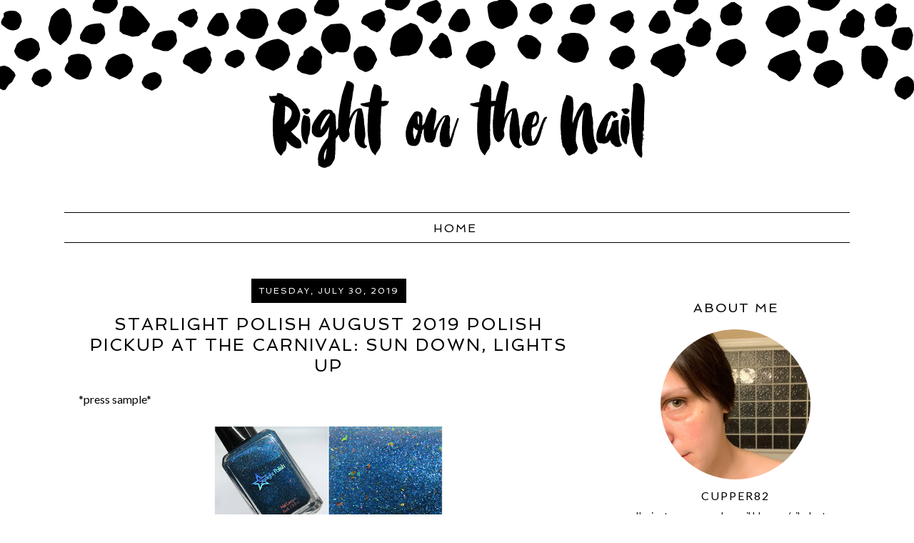

--- FILE ---
content_type: text/html; charset=UTF-8
request_url: http://www.rightonthenail.com/2019/07/starlight-polish-august-2019-polish.html
body_size: 28666
content:
<!DOCTYPE html>
<html dir='ltr' xmlns='http://www.w3.org/1999/xhtml' xmlns:b='http://www.google.com/2005/gml/b' xmlns:data='http://www.google.com/2005/gml/data' xmlns:expr='http://www.google.com/2005/gml/expr'>
<head>
<link href='https://www.blogger.com/static/v1/widgets/2944754296-widget_css_bundle.css' rel='stylesheet' type='text/css'/>
<meta content='width=device-width, initial-scale=1.0' name='viewport'/>
<meta content='text/html; charset=UTF-8' http-equiv='Content-Type'/>
<meta content='blogger' name='generator'/>
<link href='http://www.rightonthenail.com/favicon.ico' rel='icon' type='image/x-icon'/>
<link href='http://www.rightonthenail.com/2019/07/starlight-polish-august-2019-polish.html' rel='canonical'/>
<link rel="alternate" type="application/atom+xml" title="Right on the Nail - Atom" href="http://www.rightonthenail.com/feeds/posts/default" />
<link rel="alternate" type="application/rss+xml" title="Right on the Nail - RSS" href="http://www.rightonthenail.com/feeds/posts/default?alt=rss" />
<link rel="service.post" type="application/atom+xml" title="Right on the Nail - Atom" href="https://www.blogger.com/feeds/4740580150837605782/posts/default" />

<link rel="alternate" type="application/atom+xml" title="Right on the Nail - Atom" href="http://www.rightonthenail.com/feeds/2209179876824314224/comments/default" />
<!--Can't find substitution for tag [blog.ieCssRetrofitLinks]-->
<link href='https://blogger.googleusercontent.com/img/b/R29vZ2xl/AVvXsEiyqwTCuO8yhxVBWcGDKHNzCknAZTIjH_mhfgVId1q-_TBh3Fd1oJGGQrVREhid8SOeZlW3CHo3h0BJ-oNEP27-Fgi6PXI7pu2N5GuV-huVXmxL9aqM9-1LbZmWJfvTCQ-aWX5l-Ys-EFOs/s320/Starlight+Polish+Sun+Down%252C+Lights+Up+collage.jpg' rel='image_src'/>
<meta content='http://www.rightonthenail.com/2019/07/starlight-polish-august-2019-polish.html' property='og:url'/>
<meta content='Starlight Polish August 2019 Polish Pickup At the Carnival: Sun Down, Lights Up' property='og:title'/>
<meta content='Your resource for polish swatches and nail related products' property='og:description'/>
<meta content='https://blogger.googleusercontent.com/img/b/R29vZ2xl/AVvXsEiyqwTCuO8yhxVBWcGDKHNzCknAZTIjH_mhfgVId1q-_TBh3Fd1oJGGQrVREhid8SOeZlW3CHo3h0BJ-oNEP27-Fgi6PXI7pu2N5GuV-huVXmxL9aqM9-1LbZmWJfvTCQ-aWX5l-Ys-EFOs/w1200-h630-p-k-no-nu/Starlight+Polish+Sun+Down%252C+Lights+Up+collage.jpg' property='og:image'/>
<title>Right on the Nail: Starlight Polish August 2019 Polish Pickup At the Carnival: Sun Down, Lights Up</title>
<style type='text/css'>@font-face{font-family:'Lato';font-style:normal;font-weight:400;font-display:swap;src:url(//fonts.gstatic.com/s/lato/v25/S6uyw4BMUTPHjxAwXiWtFCfQ7A.woff2)format('woff2');unicode-range:U+0100-02BA,U+02BD-02C5,U+02C7-02CC,U+02CE-02D7,U+02DD-02FF,U+0304,U+0308,U+0329,U+1D00-1DBF,U+1E00-1E9F,U+1EF2-1EFF,U+2020,U+20A0-20AB,U+20AD-20C0,U+2113,U+2C60-2C7F,U+A720-A7FF;}@font-face{font-family:'Lato';font-style:normal;font-weight:400;font-display:swap;src:url(//fonts.gstatic.com/s/lato/v25/S6uyw4BMUTPHjx4wXiWtFCc.woff2)format('woff2');unicode-range:U+0000-00FF,U+0131,U+0152-0153,U+02BB-02BC,U+02C6,U+02DA,U+02DC,U+0304,U+0308,U+0329,U+2000-206F,U+20AC,U+2122,U+2191,U+2193,U+2212,U+2215,U+FEFF,U+FFFD;}</style>
<style id='page-skin-1' type='text/css'><!--
/*
-----------------------------------------------
Name:         Matilda + Charlie Template
Designer:     Green Tangerine Design
URL:          www.greentangerinedesign.com
----------------------------------------------- */
/* Variable definitions
===============================================================================================================
<Group description="Body" selector="">
<Variable name="body.bg.color" description="Body Background Color"
type="color" default="#ffffff"/>
<Variable name="body.font" description="Body Text Font"
type="font" default="normal normal 16px 'Lato', sans-serif"/>
<Variable name="text.color" description="Body Text Color"
type="color" default="#000000"/>
</Group>
===============================================================================================================
<Group description="Links" selector="">
<Variable name="link.color" description="Link Color"
type="color" default="#DBBA50"/>
<Variable name="link.hover.color" description="Link Hover Color"
type="color" default="#B2953F"/>
</Group>
===============================================================================================================
<Group description="Header" selector="">
<Variable name="header.font" description="Header Font"
type="font" default="74px 'Spinnaker', sans-serif"/>
<Variable name="title.color" description="Header Font Color"
type="color" default="#000000"/>
<Variable name="description.font" description="Blog Description Font"
type="font" default="normal normal 24px 'Spinnaker', sans-serif"/>
<Variable name="description.color" description="Blog Description Color"
type="color" default="#939598"/>
</Group>
===============================================================================================================
<Group description="Pages Menu" selector="">
<Variable name="menu.font" description="Menu Font"
type="font" default="normal normal 16px 'Spinnaker', sans-serif"/>
<Variable name="menu.font.color" description="Menu Font Color"
type="color" default="#000000"/>
<Variable name="menu.font.color.hover" description="Menu Font Hover Color"
type="color" default="#DBBA50"/>
<Variable name="menu.border.color" description="Menu Border Color"
type="color" default="#000000"/>
</Group>
===============================================================================================================
<Group description="Posts" selector="">
<Variable name="post.title.font" description="Post Title Font"
type="font" default="normal normal 24px 'Spinnaker', sans-serif"/>
<Variable name="post.title.color" description="Post Title Color"
type="color" default="#000000"/>
<Variable name="date.header.font" description="Date Header Font"
type="font" default="normal normal 12px 'Spinnaker', sans-serif"/>
<Variable name="date.header.color" description="Date Header Color"
type="color" default="#ffffff"/>
</Group>
===============================================================================================================
<Group description="Sidebar" selector="">
<Variable name="sidebar.title.font" description="Sidebar Title Font"
type="font" default="normal normal 18px 'Spinnaker', sans-serif"/>
<Variable name="sidebar.color" description="Sidebar Title Color"
type="color" default="#000000"/>
<Variable name="sidebar.text.font" description="Sidebar Text Font"
type="font" default="normal normal 14px 'Lato', sans-serif"/>
<Variable name="sidebar.text.color" description="Sidebar Text Color"
type="color" default="#000000"/>
</Group>
===============================================================================================================
<Group description="Extras" selector="">
<Variable name="quote.font" description="Block Quote Font"
type="font" default="normal normal 15px 'Lato', sans-serif"/>
</Group>
===============================================================================================================
*/
@import url(http://fonts.googleapis.com/css?family=Lato|Spinnaker);
/* GLOBAL
----------------------------------------------- */
body {
margin: 0px;
padding: 0px;
font-family: 'Lato', sans-serif;
font-size: 16px;
color: #000000;
line-height: 1.8em;
background: #ffffff url(https://blogger.googleusercontent.com/img/b/R29vZ2xl/AVvXsEh-J_eYGGj-SwOt6fXc8awwuyKv-7cQjkXc0Nt5NJYnD0utAO88mHtIP_V8w7MdDi6xc7QjDueafRwd9yA9P1lGbZN08XnpNscmFVxHvj7ohzPwUfBW21na1c9ZljT4qeOZjIKBJp-yjLyF/s1600/matilda-bg.png) top center repeat-x;
}
a:link,
a:visited   {
color: #DBBA50;
font-weight: normal;
text-decoration: none;
}
a:hover  {
color: #B2953F;
}
a img  {
border-width:0;
}
.post img,
.sidebar img {
}
::-moz-selection {
background-color: #000000;
color: #ffffff;
}
::selection {
background-color: #000000;
color: #ffffff;
}
/* HEADER
-----------------------------------------------*/
#header-wrap {
border:none;
position: relative;
margin: 50px auto 0;
padding: 0px 0px 10px;
width: 100%;
}
#header-inner {
margin-left: auto;
margin-right: auto;
width: 100%px;
}
#header a img {
margin: 0 auto 0;
padding: 40px 0px 0px 0px;
}
#header {
text-align: center;
font-weight: normal;
}
#header h1 {
margin: 0;
padding: 20px 0px;
letter-spacing:1px;
line-height: 50px;
font: 74px 'Spinnaker', sans-serif;
font-weight: normal;
color: #000000;
}
#header a,
#header a:visited{
text-decoration:none;
color: #000000;
}
#header a:hover {
}
#header .description {
margin: 0;
text-transform: normal;
font: normal normal 24px 'Spinnaker', sans-serif;
letter-spacing: 2px;
line-height: 1.0em;
font-weight: normal;
color: #939598;
}
/* Wrap Structure
----------------------------------------------- */
#outer-wrap {
width: 1100px;
margin: 20px auto;
padding: 0px;
text-align: left;
font: normal normal 16px 'Lato', sans-serif;
color: #000000;
line-height: 1.6em;
}
#main-wrap {
width: 700px;
margin: 0px 0px 0px 0px;
float: left;
padding: 0px 20px;
word-wrap: break-word; /* fix for long text breaking sidebar float in IE */
overflow: hidden;         /* fix for long non-text content breaking IE sidebar float */
}
#sidebar-wrap {
width: 300px;
margin:0 0 0em;
float: right;
padding:0px 10px 0px 10px;
word-wrap: break-word; /* fix for long text breaking sidebar float in IE */
overflow: hidden;          /* fix for long non-text content breaking IE sidebar float */
text-align: left;
}
/* MENU
----------------------------------------------- */
.PageList {
text-align:center !important;
margin: 10px 0px 50px !important;
padding: 8px 0;
text-transform: uppercase;
border-top: 1px solid #000000;
border-bottom: 1px solid #000000;
}
.PageList li {
display:inline !important;
float:none !important;
padding: 0 7px;
}
.PageList a,
.PageList a:visited {
font: normal normal 16px 'Spinnaker', sans-serif;
color: #000000;
letter-spacing: 2px;
}
.PageList a:hover {
color: #DBBA50;
}
.PageList li.selected a {
font-weight: normal;
}
/* POSTS
-----------------------------------------------*/
h2.date-header {
letter-spacing: 2px;
margin: 10px 0 15px;
color: #ffffff;
font: normal normal 12px 'Spinnaker', sans-serif;
text-align: center;
text-transform: uppercase;
}
.date-header span {
background: #000;
padding: 10px;
}
.post {
margin: 0px;
padding: 0px 0px 30px;
}
.post-title,
.post-title a,
.post-title a:visited,
.entry-title,
.entry-title a,
.entry-title a:visited{
margin: 0px 0px 10px 0px;
padding: 10px;
font: normal normal 24px 'Spinnaker', sans-serif;
color: #000000;
text-align: center;
letter-spacing: 2px;
text-transform: uppercase;
}
.post-body {
}
.post-footer {
margin: 20px 0px 20px 0px;
padding: 16px 0px 16px 0px;
text-align: center;
color: #000000;
font-size: 12px;
text-transform: uppercase;
letter-spacing: 2px;
}
.post-footer a:link,
.post-footer a:visited {
color: #000000;
}
.post-footer a:hover {
color: #DBBA50;
}
.post-footer-line-1 {
border-bottom: 1px solid #000000;
padding: 20px 0 10px;
}
.post-footer-left {
clear: both;
text-align: center;
}
.post-footer-right {
width: 100%;
clear: both;
text-align: center;
}
.post-labels {
margin-left: 1em;
}
.post-body blockquote {
line-height:1.3em;
}
.post blockquote {
margin:1em 20px;
}
.post blockquote p {
margin:.75em 0;
}
.jump-link {
text-align: center;
}
.jump-link a {
text-transform: uppercase;
letter-spacing: 2px;
padding: 10px;
background: #000000;
color: #ffffff;
font-size: 14px;
}
.jump-link a:hover {
background: #DBBA50;
}
.inline-ad {
text-align: center;
margin-bottom: 40px;
}
/* Comments
----------------------------------------------- */
.comments {
clear: both;
margin-bottom: 0;
margin-top: 0px;
}
.comments .comments-content .comment-replies {
margin-top: 0;
}
#comments h4 {
margin:0;
text-transform: uppercase;
letter-spacing: 2px;
color: #000000;
}
#comments-block {
margin:1em 0 1.5em;
line-height:1.6em;
}
#comments-block .comment-author {
margin:.5em 0;
}
#comments-block .comment-body {
margin:.25em 0 0;
}
#comments-block .comment-footer {
margin:-.25em 0 2em;
line-height: 1.4em;
text-transform:uppercase;
letter-spacing:.1em;
}
#comments-block .comment-body p {
margin:0 0 .75em;
}
.comments .avatar-image-container img {
-webkit-border-radius: 50%;
-moz-border-radius: 50%;
-ms-border-radius: 50%;
-o-border-radius: 50%;
border-radius: 50%;
}
.deleted-comment {
font-style: italic;
color: #ddd;
}
#blog-pager-newer-link {
float: left;
}
#blog-pager-older-link {
float: right;
}
#blog-pager {
text-align: center;
}
.feed-links {
clear: both;
line-height: 2.5em;
}
/* SIDEBAR
----------------------------------------------- */
.sidebar {
font: normal normal 14px 'Lato', sans-serif;
color: #000000;
}
.sidebar img {
max-width: 100%;
}
.sidebar ul {
list-style:none;
margin:0 0 0;
padding:0 0 0;
}
.sidebar li {
margin:0;
padding-top:0;
padding-right:0;
padding-bottom:0em;
padding-left:15px;
}
.sidebar .widget {
margin: 0px 0px 10px 0px !important;
padding: 10px 0px 20px 0px !important;
border-bottom: 1px solid #000000;
text-align: center;
}
.sidebar h2 {
text-align: center;
padding: 0px 0px;
margin: 20px 0px;
font: normal normal 18px 'Spinnaker', sans-serif;
color: #000000;
text-transform: uppercase;
letter-spacing: 2px;
}
/* FOOTER
----------------------------------------------- */
#footer-wrap {
width:100%;
padding-top:15px;
text-align: center;
letter-spacing: 2px;
font-size: 14px;
text-transform: uppercase;
}
#footer-wrap a:link,
#footer-wrap a:visited  {
color: #000;
}
#footer-wrap a:hover {
color: #DBBA50;
}
/* HEADINGS
----------------------------------------------- */
h1,
h2,
h3,
h4,
h5,
h6 {
font-family: 'Spinnaker', sans-serif;
margin: 10px 0 10px;
font-size: 18px;
font-weight: normal;
}
h1 {
font-size: 28px;
}
h2 {
font-size: 24px;
}
h3 {
font-size: 20px;
}
h4 {
font-size: 18px;
font-weight: bold;
}
h5 {
font-size: 16px;
}
h6 {
font-size: 14px;
}
/* BLOCKQUOTE
----------------------------------------------- */
.post blockquote {
font: normal normal 15px 'Lato', sans-serif;
margin: 1em 20px;
padding: 20px;
border-left: 3px solid #DBBA50;
}
/* PROFILE
----------------------------------------------- */
#Profile1 {
margin: 0px 0px 0px 0px;
padding: 0px 0px 0px 0px;
text-align: center;
}
.profile-img {
float: none;
clear: both;
text-align: center;
margin: 0 auto;
width: 70% !important;
height: auto;
position: relative;
overflow: hidden;
-webkit-border-radius: 50%;
-moz-border-radius: 50%;
-ms-border-radius: 50%;
-o-border-radius: 50%;
border-radius: 50%;
}
.profile-textblock {
margin: 0px 0px 0px 0px;
padding: 0px 0px 0px 0px;
clear: both;
}
.profile-data {
margin: 0px 0px 0px 0px;
padding: 0px 0px 0px 0px;
letter-spacing:2px;
text-transform: uppercase;
font-size: 16px;
}
.profile-data a {
margin: 0px 0px 0px 0px;
padding: 10px;
background-image: none !important;
color: #000000;
}
.profile-datablock {
margin: 0px 0px 0px 0px;
padding: 0px 0px 0px 0px;
}
.profile-link,
a.profile-link  {
margin: 0px 0px 0px 0px;
padding: 0px 0px 0px 0px;
font-size: 13px;
color: #000000;
}
/* Social Networking Icons
----------------------------------------------- */
.socialnet {
text-align: center;
}
.socialnet a:link, .socialnet a img {
border: none !important;
background: transparent;
}
.socialnet a img:hover {
border:  none !important;
background: #DBBA50;
-webkit-border-radius: 50%;
-moz-border-radius: 50%;
-ms-border-radius: 50%;
-o-border-radius: 50%;
border-radius: 50%;
}
.socialshare {
clear: both;
text-align: center;
display: block;
padding: 10px;
}
.socialshare a:link, .socialshare a img {
border: none !important;
background: transparent;
margin: 0;
}
.socialshare a img:hover {
border:  none !important;
background: #DBBA50;
-webkit-border-radius: 50%;
-moz-border-radius: 50%;
-ms-border-radius: 50%;
-o-border-radius: 50%;
border-radius: 50%;
}
/* Popular Posts
----------------------------------------------- */
.PopularPosts {
font-size: 14px;
}
.PopularPosts .widget-content ul {
list-style-type: none;
}
.PopularPosts img {
-webkit-border-radius: 50%;
-moz-border-radius: 50%;
-ms-border-radius: 50%;
-o-border-radius: 50%;
border-radius: 50%;
margin-top: 5px;
}
.PopularPosts .item-title a {
color: #000;
text-transform: uppercase;
font-size: 14px;
letter-spacing: 2px;
}
.PopularPosts .item-title a:hover {
color: #DBBA50;
}
/*  Follow by Email
----------------------------------------------- */
.FollowByEmail .follow-by-email-inner input {
font-family: "Lato", sans-serif;
}
.FollowByEmail .follow-by-email-inner .follow-by-email-address {
text-transform: lowercase;
font-size: 14px;
height: 26px;
}
.FollowByEmail .follow-by-email-inner .follow-by-email-submit {
background: #000000 none repeat scroll 0 0;
border: 0 none;
color: #ffffff;
font-family: "Lato", sans-serif;
text-transform: uppercase;
font-size: 10px;
height: 28px;
letter-spacing: 2px;
}
.FollowByEmail .follow-by-email-inner .follow-by-email-submit:hover {
background: #DBBA50 none repeat scroll 0 0;
}
/* Navbar
----------------------------------------------- */
#navbar-iframe{
opacity:0.0;
filter:alpha(Opacity=0)
display: none;
}
/* Search
----------------------------------------------- */
.gsc-input[type="text"]{
font-family: 'Lato', sans-serif !important;
width: 100%;
padding: 5px 5px 5px 5px;
color: #ccc;
outline: none;
background-color: transparent;
border: 1px solid #ccc;
}
.gsc-search-button {
font-family: 'Lato', sans-serif !important;
font-size: 10px;
border-width: 0;
background-color: #000000;
color: #ffffff;
text-transform: uppercase;
letter-spacing: 2px;
}
.gsc-search-button:hover {
background: #DBBA50;
}
/* Blog Archive
----------------------------------------------- */
#ArchiveList a {
text-transform: uppercase;
color: #000;
}
#ArchiveList a:hover {
color: #DBBA50;
}
/* Blog Categories
----------------------------------------------- */
.list-label-widget-content {
text-align: center;
}
.list-label-widget-content li {
padding-left: 0px !important;
}
.list-label-widget-content li a {
text-align: center;
padding: 3px 0 !important;
text-transform: uppercase;
background: #000;
line-height: 2em;
display: block;
margin: 4px;
color: #fff;
letter-spacing: 2px;
}
.list-label-widget-content li a:hover {
color: #000;
background: #DBBA50;
}
/* Comments
----------------------------------------------- */
.comment-block {
border: 1px solid #ddd;
padding: 2%;
}
/* Older/Newer Posts Link
----------------------------------------------- */
#blog-pager-older-link, #blog-pager-newer-link  {
padding: 6px 8px;
background: #000;
}
#blog-pager-older-link a, #blog-pager-newer-link a  {
padding: 6px 8px;
text-transform: uppercase;
letter-spacing: 2px;
color: #fff;
font-size: 12px;
}
#blog-pager-older-link:hover, #blog-pager-newer-link:hover,
#blog-pager-older-link a:hover, #blog-pager-newer-link a:hover  {
background: #DBBA50;
}
#blog-pager-older-link a::after {
content: " >> ";
}
#blog-pager-newer-link a::before {
content: " << ";
}
#blog-pager a.home-link  {
padding: 6px 8px;
text-transform: uppercase;
letter-spacing: 2px;
font-size: 12px;
}
/* MOBILE RESPONSIVE STYLING
----------------------------------------------------------------------------------------------
------------------------------------------------------------------------------------------- */
@media only screen and (max-width: 1199px) {
body {
margin: 0px;
padding: 0px;
}
#header-inner {
width: 100%;
}
#outer-wrap {
width: 100%;
margin: 0px auto;
}
#wrap2 {
margin: 0px;
}
#main-wrap {
padding: 0px 3% 0px 2%;
width: 66%;
}
.post-body img {
max-width: 100%;
height: auto;
margin: 0px;
}
#sidebar-wrap {
padding: 0 2% 0 0;
width: 24%;
}
}
@media only screen and (max-width: 768px) {
#header h1 {
font-size: 60px;
margin: 2% 0 0;
padding: 10% 0 0;
}
#header .description {
font-size: 20px;
margin: 0px;
padding: 0px;
}
#header-wrap {
height: auto;
margin: 5% 0;
padding: 0px;
width: 100%;
}
.PageList li a {
font-size: 15px !important;
}
#main-wrap {
float: none;
padding: 0px 2% 0px 2%;
width: 96%;
}
.post-body img {
width: auto;
height: auto;
margin-bottom: 16px;
text-align: center;
}
#sidebar-wrap {
padding: 0 2% 0 2%;
width: 96%;
text-align: center;
}
.sidebar .widget {
background-size: 45% auto;
margin: 0 0 5%;
padding: 0 0 12%;
}
}
@media only screen and (max-width: 481px) {
body {
background: url(https://blogger.googleusercontent.com/img/b/R29vZ2xl/AVvXsEimRv_M0e3w-c0Pk9mQlnNtcHJuRpgoweNTGOy8_PeH8M4WgUyk9VhL0sHoGngnDSvp-2I7AHbXTyrSEGayTXxXk1DMxj7s2cNBlFqDu1xHvNfS5uksB07GGmixaXaGcMP5HCRRa3d8wpb0/s1600/matilda-bg-mobile.png) top center repeat-x;
}
#header-wrap {
background-size: 100%;
}
#header-wrap a img, #header a img {
width: 94%;
height: auto;
margin: 0 auto;
padding: 5% 0 0 0;
}
.sidebar .widget {
background-size: 100% auto;
}
.PageList li {
display: block !important;
float: none !important;
}
.PageList li a {
padding:  0px;
display: block;
font-size: 11px !important;
}
#main-wrap {
float: none;
padding: 0px 4% 0px 4%;
width: 92%;
}
.post-body img {
width: 100%;
height: auto;
float: left !important;
}
.post-footer-right, .socialshare {
width: 100%;
padding: 0;
clear: both;
display: block;
float: none;
text-align: center;
}
}
@media only screen and (max-width: 300px) {
#header-wrap a img, #header a img {
width: 94%;
height: auto;
margin: 0 auto;
padding: 7% 0 0 0;
}
}

--></style>
<link href='https://www.blogger.com/dyn-css/authorization.css?targetBlogID=4740580150837605782&amp;zx=5f8b88db-5c21-4ba3-bc04-512cbd24a8cc' media='none' onload='if(media!=&#39;all&#39;)media=&#39;all&#39;' rel='stylesheet'/><noscript><link href='https://www.blogger.com/dyn-css/authorization.css?targetBlogID=4740580150837605782&amp;zx=5f8b88db-5c21-4ba3-bc04-512cbd24a8cc' rel='stylesheet'/></noscript>
<meta name='google-adsense-platform-account' content='ca-host-pub-1556223355139109'/>
<meta name='google-adsense-platform-domain' content='blogspot.com'/>

<!-- data-ad-client=ca-pub-4059980618477773 -->

</head>
<body>
<div id='outer-wrap'><div id='wrap2'>
<!-- skip links for text browsers -->
<span id='skiplinks' style='display:none;'>
<a href='#main'>skip to main </a> |
       <a href='#sidebar'>skip to sidebar</a>
</span>
<div id='header-wrap'>
<div class='header section' id='header'><div class='widget Header' data-version='1' id='Header1'>
<div id='header-inner'>
<a href='http://www.rightonthenail.com/' style='display: block'>
<img alt='Right on the Nail' height='187px; ' id='Header1_headerimg' src='https://blogger.googleusercontent.com/img/b/R29vZ2xl/AVvXsEii-bKSfCyzhxlmZ0Xt0hb2ceCokBBEQ9Efgr5oQhTwoqZNSTWUUBkDGByixoyM6fuGnNYL6oZvFhTWVh_nNnRdt3Gf9UxuAVe0kQMxUa_mg02vFfnX2Tj5lxicxfPhP0MdX0dlYknl8V4E/s1600-r/Right-on-the-Nail-header.png' style='display: block' width='600px; '/>
</a>
</div>
</div></div>
</div>
<div id='nav-wrap' style='text-align:center'>
<div class='crosscol section' id='nav'><div class='widget PageList' data-version='1' id='PageList1'>
<h2>Pages</h2>
<div class='widget-content'>
<ul>
<li>
<a href='http://www.rightonthenail.com/'>Home</a>
</li>
</ul>
<div class='clear'></div>
</div>
</div></div>
</div>
<div id='content-sidebar-wrap'>
<div id='main-wrap'>
<div class='main section' id='main'><div class='widget Blog' data-version='1' id='Blog1'>
<div class='blog-posts hfeed'>
<!--Can't find substitution for tag [defaultAdStart]-->

          <div class="date-outer">
        
<h2 class='date-header'><span>Tuesday, July 30, 2019</span></h2>

          <div class="date-posts">
        
<div class='post-outer'>
<div class='post hentry' itemprop='blogPost' itemscope='itemscope' itemtype='http://schema.org/BlogPosting'>
<meta content='https://blogger.googleusercontent.com/img/b/R29vZ2xl/AVvXsEiyqwTCuO8yhxVBWcGDKHNzCknAZTIjH_mhfgVId1q-_TBh3Fd1oJGGQrVREhid8SOeZlW3CHo3h0BJ-oNEP27-Fgi6PXI7pu2N5GuV-huVXmxL9aqM9-1LbZmWJfvTCQ-aWX5l-Ys-EFOs/s320/Starlight+Polish+Sun+Down%252C+Lights+Up+collage.jpg' itemprop='image_url'/>
<meta content='4740580150837605782' itemprop='blogId'/>
<meta content='2209179876824314224' itemprop='postId'/>
<a name='2209179876824314224'></a>
<h3 class='post-title entry-title' itemprop='name'>
Starlight Polish August 2019 Polish Pickup At the Carnival: Sun Down, Lights Up
</h3>
<div class='post-header'>
<div class='post-header-line-1'></div>
</div>
<div class='post-body entry-content' id='post-body-2209179876824314224' itemprop='description articleBody'>
*press sample*<br />
<br />
<div class="separator" style="clear: both; text-align: center;">
<a href="https://blogger.googleusercontent.com/img/b/R29vZ2xl/AVvXsEiyqwTCuO8yhxVBWcGDKHNzCknAZTIjH_mhfgVId1q-_TBh3Fd1oJGGQrVREhid8SOeZlW3CHo3h0BJ-oNEP27-Fgi6PXI7pu2N5GuV-huVXmxL9aqM9-1LbZmWJfvTCQ-aWX5l-Ys-EFOs/s1600/Starlight+Polish+Sun+Down%252C+Lights+Up+collage.jpg" imageanchor="1" style="margin-left: 1em; margin-right: 1em;"><img border="0" data-original-height="1024" data-original-width="1024" height="320" src="https://blogger.googleusercontent.com/img/b/R29vZ2xl/AVvXsEiyqwTCuO8yhxVBWcGDKHNzCknAZTIjH_mhfgVId1q-_TBh3Fd1oJGGQrVREhid8SOeZlW3CHo3h0BJ-oNEP27-Fgi6PXI7pu2N5GuV-huVXmxL9aqM9-1LbZmWJfvTCQ-aWX5l-Ys-EFOs/s320/Starlight+Polish+Sun+Down%252C+Lights+Up+collage.jpg" width="320" /></a></div>
<div class="separator" style="clear: both; text-align: center;">
<br /></div>
<div class="separator" style="clear: both; text-align: center;">
I told you I was going to be spamming you with lots of posts this week! If you need a little refresher on PPU, make sure to check out my post from earlier this evening. The shop opens this Friday at 11:00 AM EST and closes at 11:59 EST on Monday, August 5th. This month's inspiration was "At the Carnival" and I am very impressed with the creativity the makers showed this month. Several went outside the box, and I'm loving it. Issa from <a href="https://www.etsy.com/shop/StarlightAndSparkles">Starlight Polish</a> always sends along a little blurb about the polish in her own words, and I always love that addition. Here is what she has to say about this month's polish:</div>
<div class="separator" style="clear: both; text-align: center;">
<br /></div>
<div class="separator" style="clear: both; text-align: center;">
<span style="font-family: &quot;georgia&quot; , &quot;times new roman&quot; , serif;">"<span style="background-color: white; color: #222222;">Starlight Polish Sun Down, Lights Up is inspired by that magical moment in the evening, during or after sunset, when it&#8217;s finally considered dark enough to turn on the nighttime lights for the rides and booths.&nbsp; When you&#8217;re a kid, nighttime makes everything more of an adventure than it is in the daytime.&nbsp; For a kid who loved night and loved the dark like I did, being at a fair or carnival that late, seeing that moment when the lights all turn on, it&#8217;s a little bit of magic all its own.&nbsp; And at a carnival, daytime is fun and happy, but at night, it feels like anything could happen &#8211; like you&#8217;re in a world just a little removed from real life.&nbsp; I loved (and still love) that kind of thing.</span><span style="background-color: white; color: #222222;">&nbsp;"</span></span></div>
<div class="separator" style="clear: both; text-align: center;">
<span style="font-family: &quot;georgia&quot; , &quot;times new roman&quot; , serif;"><span style="background-color: white; color: #222222; font-size: x-small;"><br /></span></span></div>
<div class="separator" style="clear: both; text-align: center;">
<span style="color: #222222; font-family: inherit;"><span style="background-color: white;">Come on, who can't relate this?! Everything was better at night...somehow the food tasted even better (is that even possible?), the twists and turns seemed faster, and the prizes seemed bigger.</span></span></div>
<div class="separator" style="clear: both; text-align: center;">
<span style="font-family: &quot;georgia&quot; , &quot;times new roman&quot; , serif;"><span style="background-color: white; color: #222222; font-size: x-small;"><br /></span></span></div>
<br />
<div class="separator" style="clear: both; text-align: center;">
<a href="https://blogger.googleusercontent.com/img/b/R29vZ2xl/AVvXsEghTCV29fSz_rhf0T9PClv_LJuWa0mMAM-R690HinZ7JSTXi8kb-eK4gl-OkfhYw7bC4LxOO4FmnhrmWrELWxa5lQANy5oygaK8VzZ560n6a0K-r4PcC00Y89fjlxPcjh-ADetTNUdPSuLG/s1600/Starlight+and+Sparkles+Polish+Sun+Down%252C+Lights+Up+1.JPG" imageanchor="1" style="margin-left: 1em; margin-right: 1em;"><img border="0" data-original-height="1564" data-original-width="1600" height="390" src="https://blogger.googleusercontent.com/img/b/R29vZ2xl/AVvXsEghTCV29fSz_rhf0T9PClv_LJuWa0mMAM-R690HinZ7JSTXi8kb-eK4gl-OkfhYw7bC4LxOO4FmnhrmWrELWxa5lQANy5oygaK8VzZ560n6a0K-r4PcC00Y89fjlxPcjh-ADetTNUdPSuLG/s400/Starlight+and+Sparkles+Polish+Sun+Down%252C+Lights+Up+1.JPG" width="400" /></a></div>
<div class="separator" style="clear: both; text-align: center;">
<br /></div>
<div class="separator" style="clear: both; text-align: center;">
<a href="https://blogger.googleusercontent.com/img/b/R29vZ2xl/AVvXsEiUDxSxsBOpuAMnLTbLfJVHv8GdJP3BIsIJcPSWNFnB6hu4rPO18rnVx9mjbGQ0lPsxFAnpCaOOUOq8esL4c2xmYrApGUenfxwEliRBGGxowFYfKKE25m1htXFDJTabPj9BpqVsloXNQjzX/s1600/Starlight+and+Sparkles+Polish+Sun+Down%252C+Lights+Up+2.JPG" imageanchor="1" style="margin-left: 1em; margin-right: 1em;"><img border="0" data-original-height="1208" data-original-width="1600" height="301" src="https://blogger.googleusercontent.com/img/b/R29vZ2xl/AVvXsEiUDxSxsBOpuAMnLTbLfJVHv8GdJP3BIsIJcPSWNFnB6hu4rPO18rnVx9mjbGQ0lPsxFAnpCaOOUOq8esL4c2xmYrApGUenfxwEliRBGGxowFYfKKE25m1htXFDJTabPj9BpqVsloXNQjzX/s400/Starlight+and+Sparkles+Polish+Sun+Down%252C+Lights+Up+2.JPG" width="400" /></a></div>
<div class="separator" style="clear: both; text-align: center;">
<a href="https://blogger.googleusercontent.com/img/b/R29vZ2xl/AVvXsEiRsElQY6qga7hX3L15Y79ZKLGduMyxPxIL-sYqBncPg_E62PzdbiY5AiPczNzKuLWSc-MaDw5c380cyeUvh_LfnjQFvp-fNGE1a_617XePltSz59Fk2fhgfW-JsmuNzDA7on08Pp_p2fWM/s1600/Starlight+and+Sparkles+Polish+Sun+Down%252C+Lights+Up+3.JPG" imageanchor="1" style="margin-left: 1em; margin-right: 1em;"><br /><img border="0" data-original-height="1034" data-original-width="947" height="400" src="https://blogger.googleusercontent.com/img/b/R29vZ2xl/AVvXsEiRsElQY6qga7hX3L15Y79ZKLGduMyxPxIL-sYqBncPg_E62PzdbiY5AiPczNzKuLWSc-MaDw5c380cyeUvh_LfnjQFvp-fNGE1a_617XePltSz59Fk2fhgfW-JsmuNzDA7on08Pp_p2fWM/s400/Starlight+and+Sparkles+Polish+Sun+Down%252C+Lights+Up+3.JPG" width="366" /></a></div>
<div class="separator" style="clear: both; text-align: center;">
<br /></div>
<div class="separator" style="clear: both; text-align: center;">
<a href="https://blogger.googleusercontent.com/img/b/R29vZ2xl/AVvXsEgrK5EFbKIBVyjLd4tmLQWUcLz3F7Sajb1x9qulItU1u69fVi8x13oSHwK4I7zTI00_cOQFEqyQQVITKiuxscDFxA4rH_pEaNrOA-LwJ53SViZsvK15A8AFdkP9Mo3fll15IYyHb3JUTpGY/s1600/Starlight+and+Sparkles+Polish+Sun+Down%252C+Lights+Up+4.JPG" imageanchor="1" style="margin-left: 1em; margin-right: 1em;"><img border="0" data-original-height="1258" data-original-width="1600" height="313" src="https://blogger.googleusercontent.com/img/b/R29vZ2xl/AVvXsEgrK5EFbKIBVyjLd4tmLQWUcLz3F7Sajb1x9qulItU1u69fVi8x13oSHwK4I7zTI00_cOQFEqyQQVITKiuxscDFxA4rH_pEaNrOA-LwJ53SViZsvK15A8AFdkP9Mo3fll15IYyHb3JUTpGY/s400/Starlight+and+Sparkles+Polish+Sun+Down%252C+Lights+Up+4.JPG" width="400" /></a></div>
<br />
<div class="separator" style="clear: both; text-align: center;">
<a href="https://blogger.googleusercontent.com/img/b/R29vZ2xl/AVvXsEj5lfhmh327dKq94zdYxDU5MRXemoEsnG5N4E1XiXDCTN0LqFTkD_xeP2NCU2KsO0XzszfrLu3ncxNbNBTS8aSwgpu9WcfEZeKBNec2I4QNuipq-N64uJ7P65Z4NY0S60g8Edwj-x__5DdF/s1600/Starlight+and+Sparkles+Polish+Sun+Down%252C+Lights+Up+5.JPG" imageanchor="1" style="margin-left: 1em; margin-right: 1em;"><img border="0" data-original-height="1191" data-original-width="1600" height="297" src="https://blogger.googleusercontent.com/img/b/R29vZ2xl/AVvXsEj5lfhmh327dKq94zdYxDU5MRXemoEsnG5N4E1XiXDCTN0LqFTkD_xeP2NCU2KsO0XzszfrLu3ncxNbNBTS8aSwgpu9WcfEZeKBNec2I4QNuipq-N64uJ7P65Z4NY0S60g8Edwj-x__5DdF/s400/Starlight+and+Sparkles+Polish+Sun+Down%252C+Lights+Up+5.JPG" width="400" /></a></div>
<br />
<div class="separator" style="clear: both; text-align: center;">
<a href="https://blogger.googleusercontent.com/img/b/R29vZ2xl/AVvXsEjV52seKCmSHh_72eDTGBrx_GAbB0-YtySko_bmlN3fl9aMPW6brHCw_DkCdf_d1ouANiE8oqtgufBoqFNrM1CXvi0biv5kTOPURgAIMdu2yYsadhjQSHQnKUigg3jll7sTQnX1L9vM3yKm/s1600/Starlight+and+Sparkles+Polish+Sun+Down%252C+Lights+Up+6.JPG" imageanchor="1" style="margin-left: 1em; margin-right: 1em;"><img border="0" data-original-height="1331" data-original-width="1452" height="366" src="https://blogger.googleusercontent.com/img/b/R29vZ2xl/AVvXsEjV52seKCmSHh_72eDTGBrx_GAbB0-YtySko_bmlN3fl9aMPW6brHCw_DkCdf_d1ouANiE8oqtgufBoqFNrM1CXvi0biv5kTOPURgAIMdu2yYsadhjQSHQnKUigg3jll7sTQnX1L9vM3yKm/s400/Starlight+and+Sparkles+Polish+Sun+Down%252C+Lights+Up+6.JPG" width="400" /></a></div>
<div style="text-align: center;">
<b>Starlight and Sparkles Sun Down, Lights Up (2 coats)</b></div>
<div style="text-align: center;">
<b>Price: $11</b></div>
<div style="text-align: center;">
<b>Cap: US 200 UK 20</b></div>
<div style="text-align: center;">
<br /></div>
<div style="text-align: center;">
Sun Down, Light's Up is a deep blue base with blurple to red shifting shimmer (which mostly appears blue to purple), holo flakes, clear holo glitter, and different shades of UCC flakes. Don't worry, the flakes and glitter don't really add any texture, so a thin glossy topcoat will smooth everything out. Swatches show 2 thicker coats, so you may need a third if you use really thin ones. I love the inspiration, and I love how the base resembles the "nighttime" sky with the holo particles reminiscent of a starry night, and the multi-colored flakes being those bright lights of the ticket booths and rides. This is so well done and a beautiful shade.&nbsp;</div>
<div style="text-align: center;">
<br /></div>
<div style="text-align: center;">
Again, make sure to pick this one up this Friday at 11:00 AM EST for $11. This one is the epitome of a carnival and I think everyone can relate to the inspiration. You can find out more about Starlight Polish on their&nbsp;<a href="https://www.starlightandsparkles.com/starlight-polish">website</a>,&nbsp;<a href="https://www.etsy.com/shop/StarlightAndSparkles?ref=l2-shopheader-name">Etsy page</a>,&nbsp;<a href="https://www.instagram.com/starlightandsparkles/">Instagram</a>,&nbsp;<a href="https://m.facebook.com/groups/239445276464333">Facebook Group</a>, and&nbsp;<a href="https://www.facebook.com/StarlightAndSparkles/">Facebook page</a>&nbsp;while&nbsp;<span style="background-color: white; font-size: 16px;">y</span><span style="background-color: white; font-size: 16px;">ou can learn more about PPU on their&nbsp;</span><a href="https://www.facebook.com/groups/polishpickuppack/" style="background-color: white; color: #dbba50; font-size: 16px;">Facebook page</a><span style="background-color: white; font-size: 16px;">&nbsp;and&nbsp;</span><a href="https://www.polishpickup.com/" style="background-color: white; color: #dbba50; font-size: 16px;">website</a>. Have a great night!<br />
<br />
<span style="background-color: white; color: #333333; font-family: &quot;trebuchet ms&quot; , &quot;verdana&quot; , &quot;arial&quot; , sans-serif; font-size: xx-small; text-align: left;">*These polishes were provided by the company or PR representative. All reviews are based solely on my opinion. For more information, please see my full disclosure at the bottom of the site*</span></div>
<div style='clear: both;'></div>
</div>
<div class='post-footer'>
<div class='post-footer-line post-footer-line-1'>
<span class='post-author vcard'>
Posted by
<span class='fn' itemprop='author' itemscope='itemscope' itemtype='http://schema.org/Person'>
<meta content='https://www.blogger.com/profile/12887673182869896869' itemprop='url'/>
<a href='https://www.blogger.com/profile/12887673182869896869' rel='author' title='author profile'>
<span itemprop='name'>cupper82</span>
</a>
</span>
</span>
<span class='post-timestamp'>
</span>
<span class='post-comment-link'>
</span>
<span class='post-labels'>
Labels:
<a href='http://www.rightonthenail.com/search/label/blue' rel='tag'>blue</a>,
<a href='http://www.rightonthenail.com/search/label/Flakie' rel='tag'>Flakie</a>,
<a href='http://www.rightonthenail.com/search/label/Holo' rel='tag'>Holo</a>,
<a href='http://www.rightonthenail.com/search/label/Indie' rel='tag'>Indie</a>,
<a href='http://www.rightonthenail.com/search/label/Polish%20Pickup' rel='tag'>Polish Pickup</a>,
<a href='http://www.rightonthenail.com/search/label/purple' rel='tag'>purple</a>,
<a href='http://www.rightonthenail.com/search/label/Starlight%20and%20Sparkles' rel='tag'>Starlight and Sparkles</a>
</span>
</div>
<div class='post-footer-line post-footer-line-2'>
<div class='post-footer-right'>
<div class='socialshare'>
<div class='addthis_toolbox'>
<div class='custom_images'><a class='facebook' href='http://www.facebook.com/sharer.php?u=http://www.rightonthenail.com/2019/07/starlight-polish-august-2019-polish.html&t=Starlight Polish August 2019 Polish Pickup At the Carnival: Sun Down, Lights Up' rel='nofollow' target='_blank' title='Share This On Facebook'><img alt='Facebook share' border='0' src='http://4.bp.blogspot.com/--wZwO0OuvAY/VZ50HwvxIcI/AAAAAAAABTQ/rCeFrAdhvw4/s1600/jj-facebook.png' width='30'/></a><a class='twitter' href='https://twitter.com/share?url=http://www.rightonthenail.com/2019/07/starlight-polish-august-2019-polish.html&title=Starlight Polish August 2019 Polish Pickup At the Carnival: Sun Down, Lights Up' rel='nofollow' target='_blank' title='Tweet This'><img alt='Twitter share' border='0' src='http://3.bp.blogspot.com/-hdSxSsUoUbE/VZ50Ib_lzvI/AAAAAAAABTU/1-B796dwBNc/s1600/jj-twitter.png' width='30'/></a><a class='addthis_button_pinterest_share'><img alt='Pin This' border='0' src='http://3.bp.blogspot.com/--Fg_t633tlQ/VbjLPbm7JtI/AAAAAAAABm4/U1hisiLaLgo/s1600/matilda-pinterest.png' width='30'/></a><a class='addthis_button_google_plusone_share + data:post.url + "&t=" + data:post.title' rel='nofollow' target='_blank'><img alt='Share on Google Plus' border='0' src='http://1.bp.blogspot.com/-YhS_4QWGsR0/VZ50IHJx0XI/AAAAAAAABTM/EWEcE28PJKE/s1600/jj-googleplus.png' width='30'/></a><a class='addthis_button_email'><img alt='Email This' border='0' src='http://1.bp.blogspot.com/-nr6L4Y9rSRM/VakwFIyxWrI/AAAAAAAABUw/tkZCLGhKDGU/s1600/jj-email.png' width='30'/></a>
</div></div></div><script type='text/javascript'>var addthis_config = {"data_track_addressbar":true};</script><script src='//s7.addthis.com/js/300/addthis_widget.js#pubid=ra-511bbe8405a64ebd' type='text/javascript'></script>
</div>
</div>
<div class='post-footer-line post-footer-line-3'>
<span class='post-icons'>
<span class='item-control blog-admin pid-405203021'>
<a href='https://www.blogger.com/post-edit.g?blogID=4740580150837605782&postID=2209179876824314224&from=pencil' title='Edit Post'>
<img alt='' class='icon-action' height='18' src='https://resources.blogblog.com/img/icon18_edit_allbkg.gif' width='18'/>
</a>
</span>
</span>
<div class='post-share-buttons goog-inline-block'>
</div>
<span class='post-location'>
</span>
</div>
</div>
</div>
<div class='comments' id='comments'>
<a name='comments'></a>
<h4>No comments:</h4>
<div id='Blog1_comments-block-wrapper'>
<dl class='avatar-comment-indent' id='comments-block'>
</dl>
</div>
<p class='comment-footer'>
<a href='https://www.blogger.com/comment/fullpage/post/4740580150837605782/2209179876824314224' onclick=''>Post a Comment</a>
</p>
<div id='backlinks-container'>
<div id='Blog1_backlinks-container'>
</div>
</div>
</div>
</div>

        </div></div>
      
<!--Can't find substitution for tag [adEnd]-->
</div>
<div class='blog-pager' id='blog-pager'>
<span id='blog-pager-newer-link'>
<a class='blog-pager-newer-link' href='http://www.rightonthenail.com/2019/07/static-lacquer-august-2019-polish.html' id='Blog1_blog-pager-newer-link' title='Newer Post'>Newer Post</a>
</span>
<span id='blog-pager-older-link'>
<a class='blog-pager-older-link' href='http://www.rightonthenail.com/2019/07/noodles-nail-polish-august-2019-polish.html' id='Blog1_blog-pager-older-link' title='Older Post'>Older Post</a>
</span>
<a class='home-link' href='http://www.rightonthenail.com/'>Home</a>
</div>
<div class='clear'></div>
<div class='post-feeds'>
<div class='feed-links'>
Subscribe to:
<a class='feed-link' href='http://www.rightonthenail.com/feeds/2209179876824314224/comments/default' target='_blank' type='application/atom+xml'>Post Comments (Atom)</a>
</div>
</div>
</div></div>
</div>
<div id='sidebar-wrap'>
<div class='sidebar section' id='sidebar'><div class='widget Profile' data-version='1' id='Profile1'>
<h2>About Me</h2>
<div class='widget-content'>
<a href='https://www.blogger.com/profile/12887673182869896869'><img alt='My photo' class='profile-img' height='80' src='//blogger.googleusercontent.com/img/b/R29vZ2xl/AVvXsEg6AGujV3u3htmUCFZ1krcKAmuQRhdJLdfUoHViefAgKJlMLdclJf-981CfkNAAdLnh2bdCK0RoN4rtelyzSwjxD0ND4ADJ94mz_X0WxuMMVpfMVGxUXhpYOOhnpFXoSwI/s220/image1+%281%29.jpeg' width='80'/></a>
<dl class='profile-datablock'>
<dt class='profile-data'>
<a class='profile-name-link g-profile' href='https://www.blogger.com/profile/12887673182869896869' rel='author' style='background-image: url(//www.blogger.com/img/logo-16.png);'>
cupper82
</a>
</dt>
<dd class='profile-textblock'>I'm just your everyday nail blogger/nib doctor working for Franklin-Christoph. Most of the time you'll find me trying to snuggle up to my cats or take a nap. Please feel free to contact me for any comments or questions!<a href="mailto:rightonthenail@gmail.com"> [E-Mail] </a>. </dd>
</dl>
<a class='profile-link' href='https://www.blogger.com/profile/12887673182869896869' rel='author'>View my complete profile</a>
<div class='clear'></div>
</div>
</div><div class='widget HTML' data-version='1' id='HTML2'>
<h2 class='title'>Follow me!</h2>
<div class='widget-content'>
<div class= "socialnet" align= "center">
<a href="https://www.facebook.com/rightonthenail" target="_blank"><img border="0" src="https://blogger.googleusercontent.com/img/b/R29vZ2xl/AVvXsEht7Tp1FFh5wuTkR5lgjMAcG0KYJsSW2MLK5KYgZxXLHqnF6RZjGW-W3ESamVmH1HfWC8WK8Buk03mc9EALhruenuPW4BAe2FYuwasXb_JYASF5iqnMbUtZuJfnWb5JDaHe7CHd5IvVllec/s1600/jj-facebook.png" /></a>
<a href="https://twitter.com/rightonthenail" target="_blank"><img border="0" src="https://blogger.googleusercontent.com/img/b/R29vZ2xl/AVvXsEj3AyA46LFJD1jDLNu-Dx3CkjGXNY71HsBcFtag46TeZpkHHRoA2Xlf66MdGkHiT9NYMEYGPBmW8JAFPLb8PSezuHUpNs8ZcvnxiQmRJPY6JJ79CbBZmFyQRmV-YFfkthLDS54Yt7z2985D/s1600/jj-twitter.png" /></a>
<a href="https://instagram.com/rightonthenail" target="_blank"><img border="0" src="https://blogger.googleusercontent.com/img/b/R29vZ2xl/AVvXsEjSrtsRA_9oHafb5dG6w0KsNrKqdqca-YQ7cZhQXyKAOockzpNTRt_Xv3_tmwuWB_IUb6F8h9gLFv_RyqUorprzuzC_7PXF02anYhs-PQj7WlOeiDdxKsTewdeedIK2vns_K2vdQD-WVlZb/s1600/JJ-instagram.png" /></a>
<a href="https://www.bloglovin.com/blogs/right-on-nail-1933566" target="_blank"><img border="0" src="https://blogger.googleusercontent.com/img/b/R29vZ2xl/AVvXsEgrlpd-JY5qbFX5A5vm1EHDNJtBiz1NlFmQvZGZPeFNlfhQzv8PpOjgTW_zrC-DA1n6qHB-Pr6kjRnYCvzm-xy1Q6j5Glq-U2tT8khsOszRWQp-xbgkFvHzLKDkbsuj-WNf47axyJmrYeA6/s1600-r/bloglovin.png" /></a>
<a href="mailto:rightonthenail@gmail.com" target="_blank"><img border="0" src="https://blogger.googleusercontent.com/img/b/R29vZ2xl/AVvXsEhikB0Cterqjaz9aTt8LgLyDJ3B-SOLQQHWeh8kgPPmwLMWxCIVnsiovStwfHEwfztbx4VN7XZxQCDomEk4g0-EFok0D1Wla0jos3sor2J0S8KruaYGIj-Pk3bTf6YsDboVxswaYhGCy_s1/s1600-r/jj-email.png" /></a>
</div>
</div>
<div class='clear'></div>
</div><div class='widget HTML' data-version='1' id='HTML1'>
<h2 class='title'>Support Right on the Nail</h2>
<div class='widget-content'>
Please use this <a href="https://www.patreon.com/rightonthenail">link</a> to support this blog on Patreon through monthly donations. Any money raised will go towards more content as well as to host giveaways. Thanks!
</div>
<div class='clear'></div>
</div><div class='widget BlogSearch' data-version='1' id='BlogSearch1'>
<h2 class='title'>Search This Blog</h2>
<div class='widget-content'>
<div id='BlogSearch1_form'>
<form action='http://www.rightonthenail.com/search' class='gsc-search-box' target='_top'>
<table cellpadding='0' cellspacing='0' class='gsc-search-box'>
<tbody>
<tr>
<td class='gsc-input'>
<input autocomplete='off' class='gsc-input' name='q' size='10' title='search' type='text' value=''/>
</td>
<td class='gsc-search-button'>
<input class='gsc-search-button' title='search' type='submit' value='Search'/>
</td>
</tr>
</tbody>
</table>
</form>
</div>
</div>
<div class='clear'></div>
</div><div class='widget PopularPosts' data-version='1' id='PopularPosts1'>
<h2>Popular Posts</h2>
<div class='widget-content popular-posts'>
<ul>
<li>
<div class='item-content'>
<div class='item-thumbnail'>
<a href='http://www.rightonthenail.com/2020/04/noodles-heart-mothers-day-duo-2020.html' target='_blank'>
<img alt='' border='0' src='https://blogger.googleusercontent.com/img/b/R29vZ2xl/AVvXsEh7mH1r8iaUvzuEo_Iv-1jKXKdhgGMvnH1B4r4diO7JtjZzeL6jGTFdGwH1VKQLzEa_Imoile-0bzl4_KCp269MO_FksGo-biOf-VMEnTAZoTz20aZKJX5FD9V7sbByPHeLrM9CtwV2bqw-/w72-h72-p-k-no-nu/A%2526H+and+NNP+Mother%2527s+Day+collage.png'/>
</a>
</div>
<div class='item-title'><a href='http://www.rightonthenail.com/2020/04/noodles-heart-mothers-day-duo-2020.html'>Noodles & Heart Mother's Day Duo 2020 Swatches and Reviews</a></div>
<div class='item-snippet'>*press samples*        Just a little PSA, Mother&#39;s Day is coming up on Sunday, May 10th. With the state of the world and shipping laggin...</div>
</div>
<div style='clear: both;'></div>
</li>
<li>
<div class='item-content'>
<div class='item-thumbnail'>
<a href='http://www.rightonthenail.com/2012/09/jessica-cosmetics-fall-2012-spicy-dream_15.html' target='_blank'>
<img alt='' border='0' src='https://blogger.googleusercontent.com/img/b/R29vZ2xl/AVvXsEisbsMksycsHXh4uIaclmxxCbI_yuUW23HOX3NkwYQM970XE-ulUMajiMysvdaHW0O2PRbq3FoleyXcQ6o7wdrIK47ySDR_-DPmLQyNfJP_bR2Cmp0Zdr81fyBkQ1cizGLy5VDkwG1HKik/w72-h72-p-k-no-nu/JC+Brown+Sugar.JPG'/>
</a>
</div>
<div class='item-title'><a href='http://www.rightonthenail.com/2012/09/jessica-cosmetics-fall-2012-spicy-dream_15.html'>Jessica Cosmetics Fall 2012 Spicy Dream Collection: Brown Sugar</a></div>
<div class='item-snippet'>         Jessica Cosmetics Brown Sugar (2 coats)     Woot, it&#39;s the weekend! I just woke up at noon and started watching Ohio State foot...</div>
</div>
<div style='clear: both;'></div>
</li>
<li>
<div class='item-content'>
<div class='item-thumbnail'>
<a href='http://www.rightonthenail.com/2017/08/sally-hansen-miracle-gel-travel-stories_4.html' target='_blank'>
<img alt='' border='0' src='https://blogger.googleusercontent.com/img/b/R29vZ2xl/AVvXsEjDePkUfrPZlcJ8XB18hm7z8zuHcjpxly0H-Kk1X0Jr_ahbWO77Z9-X6XknOM5lER5ZRh9RgvQ77h7DzRLBEdVBtCd83ManOJKPkYal3COtFCFozI5N8LMKHKwzAF18akPLljKyVxmibv2O/w72-h72-p-k-no-nu/PicMonkey+Image.jpg'/>
</a>
</div>
<div class='item-title'><a href='http://www.rightonthenail.com/2017/08/sally-hansen-miracle-gel-travel-stories_4.html'>Sally Hansen Miracle Gel Travel Stories Romantic Rendezvous Collection Swatches and Reviews: Orchid-ing Aside and Shhhhimmer</a></div>
<div class='item-snippet'>*press samples*       Hi guys! TGIF! Tonight I have 2 polishes from the second upcoming Sally Hansen Collection called Romantic Rendezvous. ...</div>
</div>
<div style='clear: both;'></div>
</li>
<li>
<div class='item-content'>
<div class='item-thumbnail'>
<a href='http://www.rightonthenail.com/2012/03/april-giveaway.html' target='_blank'>
<img alt='' border='0' src='https://blogger.googleusercontent.com/img/b/R29vZ2xl/AVvXsEjTA4TYr3qX7Nors1wHe-2co4HQ4t8-bAIldwPoybitEfr0FQxjvfPap6Wa18HRww7_FoPuEICQmlbKyH6YhX7GwJvOlvO9DH2sGVyUEaeMhdxnI3kBcBn8ZibOVC7oyKUbK4ETwvsjGyE/w72-h72-p-k-no-nu/IMG_7409.JPG'/>
</a>
</div>
<div class='item-title'><a href='http://www.rightonthenail.com/2012/03/april-giveaway.html'>April Giveaway!</a></div>
<div class='item-snippet'>    Hi guys! I&#39;m really happy to report that I&#39;m having a giveaway that features three polishes from Julep. The top polish is Meryl,...</div>
</div>
<div style='clear: both;'></div>
</li>
<li>
<div class='item-content'>
<div class='item-thumbnail'>
<a href='http://www.rightonthenail.com/2022/05/zoya-naturel-5-collection-2022-swatches.html' target='_blank'>
<img alt='' border='0' src='https://blogger.googleusercontent.com/img/b/R29vZ2xl/AVvXsEhskFsQ5IF0loW3MBmhwNldg4b9iviTINKYiGFd6hwaPeDHc3SV9ly-twe0yRI7IE1rLTzcPVMCqpW4LTzwo5PF0sC1izMqb1OeOI_HO3zf1tjHnBbDrmLzG5qt0U1kkZ7T8Qpn9srOE46zN3FuRd_7DVEEYEIZT2pM0Kk5xO-U8MIINhie5ma19vufkA/w72-h72-p-k-no-nu/Zoya%20Naturel%205%20collage.png'/>
</a>
</div>
<div class='item-title'><a href='http://www.rightonthenail.com/2022/05/zoya-naturel-5-collection-2022-swatches.html'>Zoya Naturel 5 Collection 2022 Swatches and Reviews</a></div>
<div class='item-snippet'>*press samples*&#160; Hi everyone! How have things been in your world? Welp, it finally happened: my husband caught COVID after 2 and a half year...</div>
</div>
<div style='clear: both;'></div>
</li>
<li>
<div class='item-content'>
<div class='item-thumbnail'>
<a href='http://www.rightonthenail.com/2024/11/noodles-nail-polish-holiday-2024.html' target='_blank'>
<img alt='' border='0' src='https://blogger.googleusercontent.com/img/b/R29vZ2xl/AVvXsEh2wDkcDN5T09jxdRLMSVxG79WiNM-UfxwVQzLx3UV6LlsdlAp2gmhdI45pfRjhNmlIrfJKZSbgCVWGm3NDFHsrAuYQOB5Md3KvBP7u-jId0O0noN_2nBBKsRtT-bjp0s7iv_6tWsq_wLAMCPCCo-MkRzwaP3-3WF7d0BaYeOh_rJpi_EWd69tClDq3POFn/w72-h72-p-k-no-nu/MixCollage-27-Nov-2024-11-53-PM-2864.jpg'/>
</a>
</div>
<div class='item-title'><a href='http://www.rightonthenail.com/2024/11/noodles-nail-polish-holiday-2024.html'>Noodles Nail Polish Holiday 2024 Collection Swatches and Reviews</a></div>
<div class='item-snippet'>&#160;*press samples* Hello hello! Happy Thanksgiving to my American readers! I know it has been a hot minute since I&#39;ve posted, but I&#39;ve...</div>
</div>
<div style='clear: both;'></div>
</li>
<li>
<div class='item-content'>
<div class='item-thumbnail'>
<a href='http://www.rightonthenail.com/2010/10/october-giveaway-including-deborah.html' target='_blank'>
<img alt='' border='0' src='https://blogger.googleusercontent.com/img/b/R29vZ2xl/AVvXsEjXngnKtD3kyPcXKsGxj3WrApXlRywBpxmIDLnhQ9PnIXWhDB4YQXUZ75hPjVydRxFbr_4mHbDklpuH-f39Qafh1MsvcLAghIGDHvRPJ_o1L8Ci4exLrXhA2DhJcSdbOnUn0BsXJxH_34o/w72-h72-p-k-no-nu/Lippmann+Across+the+Universe.JPG'/>
</a>
</div>
<div class='item-title'><a href='http://www.rightonthenail.com/2010/10/october-giveaway-including-deborah.html'>October Giveaway including Deborah Lippmann!</a></div>
<div class='item-snippet'>Deborah Lippmann Across the Universe&#160;  Deborah Lippmann Bad Romance  That&#39;s right everyone, in light of my (almost) 300 followers I am h...</div>
</div>
<div style='clear: both;'></div>
</li>
<li>
<div class='item-content'>
<div class='item-thumbnail'>
<a href='http://www.rightonthenail.com/2015/04/right-on-nail-sally-hansen-miracle-gel.html' target='_blank'>
<img alt='' border='0' src='https://blogger.googleusercontent.com/img/b/R29vZ2xl/AVvXsEiV3RlF33JWtDwL_TKtSJO20Lzp5P4d_f3VntoF7lVvod92qE3wTUCgaIIi_BAAekmmnNihDeihU9Fa8lND7Vdy7xrjI81DVJEp9B0z3Somym9ID0EO1sRzVeSzShxpyTJyEkbdBalB7YKy/w72-h72-p-k-no-nu/SH+Red+Eye+1.JPG'/>
</a>
</div>
<div class='item-title'><a href='http://www.rightonthenail.com/2015/04/right-on-nail-sally-hansen-miracle-gel.html'>Right on the Nail ~ Sally Hansen Miracle Gel Nail Polish Review and Swatches: Red Eye</a></div>
<div class='item-snippet'>   &#160;*press sample*             Sally Hansen Red Eye (2 coats)   Happy Friday! It was such a beautiful Good Friday, and I hope your Easter we...</div>
</div>
<div style='clear: both;'></div>
</li>
<li>
<div class='item-content'>
<div class='item-thumbnail'>
<a href='http://www.rightonthenail.com/2024/09/noodles-nail-polish-fall-2024.html' target='_blank'>
<img alt='' border='0' src='https://blogger.googleusercontent.com/img/b/R29vZ2xl/AVvXsEgd_CuD-_FIk0KWble3QRSMSyRp_yWRPszbpQF1eNEgLnXS69L6sipvVl5fcIXlB4ayoOF67o1on2A47-NvJ7i2LR-E93v8j-rQ6Uhs30Xxm1mw7BYNEoCeE5uQFZ7E_L5UmNsDuUlSWG-yTd11phG8P0c7ihle1naXi8UjaC7l-2Q7zJdud5-oJxaDxsly/w72-h72-p-k-no-nu/Noodles%20Nail%20Polish%20Fall%202024%20Collage%204.jpg'/>
</a>
</div>
<div class='item-title'><a href='http://www.rightonthenail.com/2024/09/noodles-nail-polish-fall-2024.html'>Noodles Nail Polish Fall 2024 Collection Swatches and Reviews</a></div>
<div class='item-snippet'>&#160;*press samples* Hi everyone! I need to apologize for the lack of posts lately. In mid-August we had to put our 19-year-old cat, Mr. Nose, d...</div>
</div>
<div style='clear: both;'></div>
</li>
<li>
<div class='item-content'>
<div class='item-thumbnail'>
<a href='http://www.rightonthenail.com/2016/07/nibs-nails-presents-blush-lacquers.html' target='_blank'>
<img alt='' border='0' src='https://blogger.googleusercontent.com/img/b/R29vZ2xl/AVvXsEgIASs3g_iyeqnfx5_kg0gqOZWlSuF38oPSTJh0hMGhTvrokWcNA3RJmIwA-gXKwW-qftXhlNw-aKTqb5XzD3gfPVaEcvgRdoRSh3OD2QCKFGPajtPGPOJppRHf8aad2ACao4MzxQVcL-Dp/w72-h72-p-k-no-nu/Blush+Lacquers+Red+Lustre+Lips+5.JPG'/>
</a>
</div>
<div class='item-title'><a href='http://www.rightonthenail.com/2016/07/nibs-nails-presents-blush-lacquers.html'>Nibs & Nails Presents the BLUSH Lacquers Polish in Red Lustre Lips (inspired by Diamine Red Lustre Ink) | Swatches and Giveaway! </a></div>
<div class='item-snippet'> *press sample*         Nibs &amp; Nails is back and better than ever! Some of you may not remember, but way back in 2014 my husband and I h...</div>
</div>
<div style='clear: both;'></div>
</li>
</ul>
<div class='clear'></div>
</div>
</div><div class='widget HTML' data-version='1' id='HTML11'>
<h2 class='title'>Giveaways Going on Now</h2>
<div class='widget-content'>
Win Red Lustre Lips from BLUSH Lacquers <a href="http://www.rightonthenail.com/2016/07/nibs-nails-presents-blush-lacquers.html#.V30qvLukXIU">here</a>!
</div>
<div class='clear'></div>
</div><div class='widget BlogArchive' data-version='1' id='BlogArchive1'>
<h2>Blog Archive</h2>
<div class='widget-content'>
<div id='ArchiveList'>
<div id='BlogArchive1_ArchiveList'>
<ul class='hierarchy'>
<li class='archivedate collapsed'>
<a class='toggle' href='javascript:void(0)'>
<span class='zippy'>

        &#9658;&#160;
      
</span>
</a>
<a class='post-count-link' href='http://www.rightonthenail.com/2024/'>
2024
</a>
<span class='post-count' dir='ltr'>(24)</span>
<ul class='hierarchy'>
<li class='archivedate collapsed'>
<a class='toggle' href='javascript:void(0)'>
<span class='zippy'>

        &#9658;&#160;
      
</span>
</a>
<a class='post-count-link' href='http://www.rightonthenail.com/2024/11/'>
November
</a>
<span class='post-count' dir='ltr'>(1)</span>
</li>
</ul>
<ul class='hierarchy'>
<li class='archivedate collapsed'>
<a class='toggle' href='javascript:void(0)'>
<span class='zippy'>

        &#9658;&#160;
      
</span>
</a>
<a class='post-count-link' href='http://www.rightonthenail.com/2024/10/'>
October
</a>
<span class='post-count' dir='ltr'>(2)</span>
</li>
</ul>
<ul class='hierarchy'>
<li class='archivedate collapsed'>
<a class='toggle' href='javascript:void(0)'>
<span class='zippy'>

        &#9658;&#160;
      
</span>
</a>
<a class='post-count-link' href='http://www.rightonthenail.com/2024/09/'>
September
</a>
<span class='post-count' dir='ltr'>(2)</span>
</li>
</ul>
<ul class='hierarchy'>
<li class='archivedate collapsed'>
<a class='toggle' href='javascript:void(0)'>
<span class='zippy'>

        &#9658;&#160;
      
</span>
</a>
<a class='post-count-link' href='http://www.rightonthenail.com/2024/08/'>
August
</a>
<span class='post-count' dir='ltr'>(1)</span>
</li>
</ul>
<ul class='hierarchy'>
<li class='archivedate collapsed'>
<a class='toggle' href='javascript:void(0)'>
<span class='zippy'>

        &#9658;&#160;
      
</span>
</a>
<a class='post-count-link' href='http://www.rightonthenail.com/2024/07/'>
July
</a>
<span class='post-count' dir='ltr'>(2)</span>
</li>
</ul>
<ul class='hierarchy'>
<li class='archivedate collapsed'>
<a class='toggle' href='javascript:void(0)'>
<span class='zippy'>

        &#9658;&#160;
      
</span>
</a>
<a class='post-count-link' href='http://www.rightonthenail.com/2024/06/'>
June
</a>
<span class='post-count' dir='ltr'>(1)</span>
</li>
</ul>
<ul class='hierarchy'>
<li class='archivedate collapsed'>
<a class='toggle' href='javascript:void(0)'>
<span class='zippy'>

        &#9658;&#160;
      
</span>
</a>
<a class='post-count-link' href='http://www.rightonthenail.com/2024/05/'>
May
</a>
<span class='post-count' dir='ltr'>(1)</span>
</li>
</ul>
<ul class='hierarchy'>
<li class='archivedate collapsed'>
<a class='toggle' href='javascript:void(0)'>
<span class='zippy'>

        &#9658;&#160;
      
</span>
</a>
<a class='post-count-link' href='http://www.rightonthenail.com/2024/04/'>
April
</a>
<span class='post-count' dir='ltr'>(3)</span>
</li>
</ul>
<ul class='hierarchy'>
<li class='archivedate collapsed'>
<a class='toggle' href='javascript:void(0)'>
<span class='zippy'>

        &#9658;&#160;
      
</span>
</a>
<a class='post-count-link' href='http://www.rightonthenail.com/2024/03/'>
March
</a>
<span class='post-count' dir='ltr'>(2)</span>
</li>
</ul>
<ul class='hierarchy'>
<li class='archivedate collapsed'>
<a class='toggle' href='javascript:void(0)'>
<span class='zippy'>

        &#9658;&#160;
      
</span>
</a>
<a class='post-count-link' href='http://www.rightonthenail.com/2024/02/'>
February
</a>
<span class='post-count' dir='ltr'>(2)</span>
</li>
</ul>
<ul class='hierarchy'>
<li class='archivedate collapsed'>
<a class='toggle' href='javascript:void(0)'>
<span class='zippy'>

        &#9658;&#160;
      
</span>
</a>
<a class='post-count-link' href='http://www.rightonthenail.com/2024/01/'>
January
</a>
<span class='post-count' dir='ltr'>(7)</span>
</li>
</ul>
</li>
</ul>
<ul class='hierarchy'>
<li class='archivedate collapsed'>
<a class='toggle' href='javascript:void(0)'>
<span class='zippy'>

        &#9658;&#160;
      
</span>
</a>
<a class='post-count-link' href='http://www.rightonthenail.com/2023/'>
2023
</a>
<span class='post-count' dir='ltr'>(30)</span>
<ul class='hierarchy'>
<li class='archivedate collapsed'>
<a class='toggle' href='javascript:void(0)'>
<span class='zippy'>

        &#9658;&#160;
      
</span>
</a>
<a class='post-count-link' href='http://www.rightonthenail.com/2023/11/'>
November
</a>
<span class='post-count' dir='ltr'>(5)</span>
</li>
</ul>
<ul class='hierarchy'>
<li class='archivedate collapsed'>
<a class='toggle' href='javascript:void(0)'>
<span class='zippy'>

        &#9658;&#160;
      
</span>
</a>
<a class='post-count-link' href='http://www.rightonthenail.com/2023/10/'>
October
</a>
<span class='post-count' dir='ltr'>(2)</span>
</li>
</ul>
<ul class='hierarchy'>
<li class='archivedate collapsed'>
<a class='toggle' href='javascript:void(0)'>
<span class='zippy'>

        &#9658;&#160;
      
</span>
</a>
<a class='post-count-link' href='http://www.rightonthenail.com/2023/09/'>
September
</a>
<span class='post-count' dir='ltr'>(4)</span>
</li>
</ul>
<ul class='hierarchy'>
<li class='archivedate collapsed'>
<a class='toggle' href='javascript:void(0)'>
<span class='zippy'>

        &#9658;&#160;
      
</span>
</a>
<a class='post-count-link' href='http://www.rightonthenail.com/2023/08/'>
August
</a>
<span class='post-count' dir='ltr'>(4)</span>
</li>
</ul>
<ul class='hierarchy'>
<li class='archivedate collapsed'>
<a class='toggle' href='javascript:void(0)'>
<span class='zippy'>

        &#9658;&#160;
      
</span>
</a>
<a class='post-count-link' href='http://www.rightonthenail.com/2023/07/'>
July
</a>
<span class='post-count' dir='ltr'>(5)</span>
</li>
</ul>
<ul class='hierarchy'>
<li class='archivedate collapsed'>
<a class='toggle' href='javascript:void(0)'>
<span class='zippy'>

        &#9658;&#160;
      
</span>
</a>
<a class='post-count-link' href='http://www.rightonthenail.com/2023/06/'>
June
</a>
<span class='post-count' dir='ltr'>(1)</span>
</li>
</ul>
<ul class='hierarchy'>
<li class='archivedate collapsed'>
<a class='toggle' href='javascript:void(0)'>
<span class='zippy'>

        &#9658;&#160;
      
</span>
</a>
<a class='post-count-link' href='http://www.rightonthenail.com/2023/05/'>
May
</a>
<span class='post-count' dir='ltr'>(3)</span>
</li>
</ul>
<ul class='hierarchy'>
<li class='archivedate collapsed'>
<a class='toggle' href='javascript:void(0)'>
<span class='zippy'>

        &#9658;&#160;
      
</span>
</a>
<a class='post-count-link' href='http://www.rightonthenail.com/2023/04/'>
April
</a>
<span class='post-count' dir='ltr'>(1)</span>
</li>
</ul>
<ul class='hierarchy'>
<li class='archivedate collapsed'>
<a class='toggle' href='javascript:void(0)'>
<span class='zippy'>

        &#9658;&#160;
      
</span>
</a>
<a class='post-count-link' href='http://www.rightonthenail.com/2023/03/'>
March
</a>
<span class='post-count' dir='ltr'>(1)</span>
</li>
</ul>
<ul class='hierarchy'>
<li class='archivedate collapsed'>
<a class='toggle' href='javascript:void(0)'>
<span class='zippy'>

        &#9658;&#160;
      
</span>
</a>
<a class='post-count-link' href='http://www.rightonthenail.com/2023/02/'>
February
</a>
<span class='post-count' dir='ltr'>(2)</span>
</li>
</ul>
<ul class='hierarchy'>
<li class='archivedate collapsed'>
<a class='toggle' href='javascript:void(0)'>
<span class='zippy'>

        &#9658;&#160;
      
</span>
</a>
<a class='post-count-link' href='http://www.rightonthenail.com/2023/01/'>
January
</a>
<span class='post-count' dir='ltr'>(2)</span>
</li>
</ul>
</li>
</ul>
<ul class='hierarchy'>
<li class='archivedate collapsed'>
<a class='toggle' href='javascript:void(0)'>
<span class='zippy'>

        &#9658;&#160;
      
</span>
</a>
<a class='post-count-link' href='http://www.rightonthenail.com/2022/'>
2022
</a>
<span class='post-count' dir='ltr'>(26)</span>
<ul class='hierarchy'>
<li class='archivedate collapsed'>
<a class='toggle' href='javascript:void(0)'>
<span class='zippy'>

        &#9658;&#160;
      
</span>
</a>
<a class='post-count-link' href='http://www.rightonthenail.com/2022/12/'>
December
</a>
<span class='post-count' dir='ltr'>(1)</span>
</li>
</ul>
<ul class='hierarchy'>
<li class='archivedate collapsed'>
<a class='toggle' href='javascript:void(0)'>
<span class='zippy'>

        &#9658;&#160;
      
</span>
</a>
<a class='post-count-link' href='http://www.rightonthenail.com/2022/11/'>
November
</a>
<span class='post-count' dir='ltr'>(4)</span>
</li>
</ul>
<ul class='hierarchy'>
<li class='archivedate collapsed'>
<a class='toggle' href='javascript:void(0)'>
<span class='zippy'>

        &#9658;&#160;
      
</span>
</a>
<a class='post-count-link' href='http://www.rightonthenail.com/2022/10/'>
October
</a>
<span class='post-count' dir='ltr'>(3)</span>
</li>
</ul>
<ul class='hierarchy'>
<li class='archivedate collapsed'>
<a class='toggle' href='javascript:void(0)'>
<span class='zippy'>

        &#9658;&#160;
      
</span>
</a>
<a class='post-count-link' href='http://www.rightonthenail.com/2022/09/'>
September
</a>
<span class='post-count' dir='ltr'>(1)</span>
</li>
</ul>
<ul class='hierarchy'>
<li class='archivedate collapsed'>
<a class='toggle' href='javascript:void(0)'>
<span class='zippy'>

        &#9658;&#160;
      
</span>
</a>
<a class='post-count-link' href='http://www.rightonthenail.com/2022/08/'>
August
</a>
<span class='post-count' dir='ltr'>(3)</span>
</li>
</ul>
<ul class='hierarchy'>
<li class='archivedate collapsed'>
<a class='toggle' href='javascript:void(0)'>
<span class='zippy'>

        &#9658;&#160;
      
</span>
</a>
<a class='post-count-link' href='http://www.rightonthenail.com/2022/07/'>
July
</a>
<span class='post-count' dir='ltr'>(1)</span>
</li>
</ul>
<ul class='hierarchy'>
<li class='archivedate collapsed'>
<a class='toggle' href='javascript:void(0)'>
<span class='zippy'>

        &#9658;&#160;
      
</span>
</a>
<a class='post-count-link' href='http://www.rightonthenail.com/2022/05/'>
May
</a>
<span class='post-count' dir='ltr'>(3)</span>
</li>
</ul>
<ul class='hierarchy'>
<li class='archivedate collapsed'>
<a class='toggle' href='javascript:void(0)'>
<span class='zippy'>

        &#9658;&#160;
      
</span>
</a>
<a class='post-count-link' href='http://www.rightonthenail.com/2022/04/'>
April
</a>
<span class='post-count' dir='ltr'>(2)</span>
</li>
</ul>
<ul class='hierarchy'>
<li class='archivedate collapsed'>
<a class='toggle' href='javascript:void(0)'>
<span class='zippy'>

        &#9658;&#160;
      
</span>
</a>
<a class='post-count-link' href='http://www.rightonthenail.com/2022/03/'>
March
</a>
<span class='post-count' dir='ltr'>(3)</span>
</li>
</ul>
<ul class='hierarchy'>
<li class='archivedate collapsed'>
<a class='toggle' href='javascript:void(0)'>
<span class='zippy'>

        &#9658;&#160;
      
</span>
</a>
<a class='post-count-link' href='http://www.rightonthenail.com/2022/02/'>
February
</a>
<span class='post-count' dir='ltr'>(3)</span>
</li>
</ul>
<ul class='hierarchy'>
<li class='archivedate collapsed'>
<a class='toggle' href='javascript:void(0)'>
<span class='zippy'>

        &#9658;&#160;
      
</span>
</a>
<a class='post-count-link' href='http://www.rightonthenail.com/2022/01/'>
January
</a>
<span class='post-count' dir='ltr'>(2)</span>
</li>
</ul>
</li>
</ul>
<ul class='hierarchy'>
<li class='archivedate collapsed'>
<a class='toggle' href='javascript:void(0)'>
<span class='zippy'>

        &#9658;&#160;
      
</span>
</a>
<a class='post-count-link' href='http://www.rightonthenail.com/2021/'>
2021
</a>
<span class='post-count' dir='ltr'>(25)</span>
<ul class='hierarchy'>
<li class='archivedate collapsed'>
<a class='toggle' href='javascript:void(0)'>
<span class='zippy'>

        &#9658;&#160;
      
</span>
</a>
<a class='post-count-link' href='http://www.rightonthenail.com/2021/12/'>
December
</a>
<span class='post-count' dir='ltr'>(2)</span>
</li>
</ul>
<ul class='hierarchy'>
<li class='archivedate collapsed'>
<a class='toggle' href='javascript:void(0)'>
<span class='zippy'>

        &#9658;&#160;
      
</span>
</a>
<a class='post-count-link' href='http://www.rightonthenail.com/2021/11/'>
November
</a>
<span class='post-count' dir='ltr'>(3)</span>
</li>
</ul>
<ul class='hierarchy'>
<li class='archivedate collapsed'>
<a class='toggle' href='javascript:void(0)'>
<span class='zippy'>

        &#9658;&#160;
      
</span>
</a>
<a class='post-count-link' href='http://www.rightonthenail.com/2021/10/'>
October
</a>
<span class='post-count' dir='ltr'>(2)</span>
</li>
</ul>
<ul class='hierarchy'>
<li class='archivedate collapsed'>
<a class='toggle' href='javascript:void(0)'>
<span class='zippy'>

        &#9658;&#160;
      
</span>
</a>
<a class='post-count-link' href='http://www.rightonthenail.com/2021/09/'>
September
</a>
<span class='post-count' dir='ltr'>(4)</span>
</li>
</ul>
<ul class='hierarchy'>
<li class='archivedate collapsed'>
<a class='toggle' href='javascript:void(0)'>
<span class='zippy'>

        &#9658;&#160;
      
</span>
</a>
<a class='post-count-link' href='http://www.rightonthenail.com/2021/08/'>
August
</a>
<span class='post-count' dir='ltr'>(2)</span>
</li>
</ul>
<ul class='hierarchy'>
<li class='archivedate collapsed'>
<a class='toggle' href='javascript:void(0)'>
<span class='zippy'>

        &#9658;&#160;
      
</span>
</a>
<a class='post-count-link' href='http://www.rightonthenail.com/2021/07/'>
July
</a>
<span class='post-count' dir='ltr'>(2)</span>
</li>
</ul>
<ul class='hierarchy'>
<li class='archivedate collapsed'>
<a class='toggle' href='javascript:void(0)'>
<span class='zippy'>

        &#9658;&#160;
      
</span>
</a>
<a class='post-count-link' href='http://www.rightonthenail.com/2021/06/'>
June
</a>
<span class='post-count' dir='ltr'>(1)</span>
</li>
</ul>
<ul class='hierarchy'>
<li class='archivedate collapsed'>
<a class='toggle' href='javascript:void(0)'>
<span class='zippy'>

        &#9658;&#160;
      
</span>
</a>
<a class='post-count-link' href='http://www.rightonthenail.com/2021/05/'>
May
</a>
<span class='post-count' dir='ltr'>(2)</span>
</li>
</ul>
<ul class='hierarchy'>
<li class='archivedate collapsed'>
<a class='toggle' href='javascript:void(0)'>
<span class='zippy'>

        &#9658;&#160;
      
</span>
</a>
<a class='post-count-link' href='http://www.rightonthenail.com/2021/04/'>
April
</a>
<span class='post-count' dir='ltr'>(1)</span>
</li>
</ul>
<ul class='hierarchy'>
<li class='archivedate collapsed'>
<a class='toggle' href='javascript:void(0)'>
<span class='zippy'>

        &#9658;&#160;
      
</span>
</a>
<a class='post-count-link' href='http://www.rightonthenail.com/2021/03/'>
March
</a>
<span class='post-count' dir='ltr'>(3)</span>
</li>
</ul>
<ul class='hierarchy'>
<li class='archivedate collapsed'>
<a class='toggle' href='javascript:void(0)'>
<span class='zippy'>

        &#9658;&#160;
      
</span>
</a>
<a class='post-count-link' href='http://www.rightonthenail.com/2021/02/'>
February
</a>
<span class='post-count' dir='ltr'>(2)</span>
</li>
</ul>
<ul class='hierarchy'>
<li class='archivedate collapsed'>
<a class='toggle' href='javascript:void(0)'>
<span class='zippy'>

        &#9658;&#160;
      
</span>
</a>
<a class='post-count-link' href='http://www.rightonthenail.com/2021/01/'>
January
</a>
<span class='post-count' dir='ltr'>(1)</span>
</li>
</ul>
</li>
</ul>
<ul class='hierarchy'>
<li class='archivedate collapsed'>
<a class='toggle' href='javascript:void(0)'>
<span class='zippy'>

        &#9658;&#160;
      
</span>
</a>
<a class='post-count-link' href='http://www.rightonthenail.com/2020/'>
2020
</a>
<span class='post-count' dir='ltr'>(39)</span>
<ul class='hierarchy'>
<li class='archivedate collapsed'>
<a class='toggle' href='javascript:void(0)'>
<span class='zippy'>

        &#9658;&#160;
      
</span>
</a>
<a class='post-count-link' href='http://www.rightonthenail.com/2020/12/'>
December
</a>
<span class='post-count' dir='ltr'>(3)</span>
</li>
</ul>
<ul class='hierarchy'>
<li class='archivedate collapsed'>
<a class='toggle' href='javascript:void(0)'>
<span class='zippy'>

        &#9658;&#160;
      
</span>
</a>
<a class='post-count-link' href='http://www.rightonthenail.com/2020/11/'>
November
</a>
<span class='post-count' dir='ltr'>(5)</span>
</li>
</ul>
<ul class='hierarchy'>
<li class='archivedate collapsed'>
<a class='toggle' href='javascript:void(0)'>
<span class='zippy'>

        &#9658;&#160;
      
</span>
</a>
<a class='post-count-link' href='http://www.rightonthenail.com/2020/09/'>
September
</a>
<span class='post-count' dir='ltr'>(6)</span>
</li>
</ul>
<ul class='hierarchy'>
<li class='archivedate collapsed'>
<a class='toggle' href='javascript:void(0)'>
<span class='zippy'>

        &#9658;&#160;
      
</span>
</a>
<a class='post-count-link' href='http://www.rightonthenail.com/2020/08/'>
August
</a>
<span class='post-count' dir='ltr'>(5)</span>
</li>
</ul>
<ul class='hierarchy'>
<li class='archivedate collapsed'>
<a class='toggle' href='javascript:void(0)'>
<span class='zippy'>

        &#9658;&#160;
      
</span>
</a>
<a class='post-count-link' href='http://www.rightonthenail.com/2020/07/'>
July
</a>
<span class='post-count' dir='ltr'>(1)</span>
</li>
</ul>
<ul class='hierarchy'>
<li class='archivedate collapsed'>
<a class='toggle' href='javascript:void(0)'>
<span class='zippy'>

        &#9658;&#160;
      
</span>
</a>
<a class='post-count-link' href='http://www.rightonthenail.com/2020/06/'>
June
</a>
<span class='post-count' dir='ltr'>(4)</span>
</li>
</ul>
<ul class='hierarchy'>
<li class='archivedate collapsed'>
<a class='toggle' href='javascript:void(0)'>
<span class='zippy'>

        &#9658;&#160;
      
</span>
</a>
<a class='post-count-link' href='http://www.rightonthenail.com/2020/05/'>
May
</a>
<span class='post-count' dir='ltr'>(3)</span>
</li>
</ul>
<ul class='hierarchy'>
<li class='archivedate collapsed'>
<a class='toggle' href='javascript:void(0)'>
<span class='zippy'>

        &#9658;&#160;
      
</span>
</a>
<a class='post-count-link' href='http://www.rightonthenail.com/2020/04/'>
April
</a>
<span class='post-count' dir='ltr'>(3)</span>
</li>
</ul>
<ul class='hierarchy'>
<li class='archivedate collapsed'>
<a class='toggle' href='javascript:void(0)'>
<span class='zippy'>

        &#9658;&#160;
      
</span>
</a>
<a class='post-count-link' href='http://www.rightonthenail.com/2020/03/'>
March
</a>
<span class='post-count' dir='ltr'>(4)</span>
</li>
</ul>
<ul class='hierarchy'>
<li class='archivedate collapsed'>
<a class='toggle' href='javascript:void(0)'>
<span class='zippy'>

        &#9658;&#160;
      
</span>
</a>
<a class='post-count-link' href='http://www.rightonthenail.com/2020/02/'>
February
</a>
<span class='post-count' dir='ltr'>(4)</span>
</li>
</ul>
<ul class='hierarchy'>
<li class='archivedate collapsed'>
<a class='toggle' href='javascript:void(0)'>
<span class='zippy'>

        &#9658;&#160;
      
</span>
</a>
<a class='post-count-link' href='http://www.rightonthenail.com/2020/01/'>
January
</a>
<span class='post-count' dir='ltr'>(1)</span>
</li>
</ul>
</li>
</ul>
<ul class='hierarchy'>
<li class='archivedate expanded'>
<a class='toggle' href='javascript:void(0)'>
<span class='zippy toggle-open'>

        &#9660;&#160;
      
</span>
</a>
<a class='post-count-link' href='http://www.rightonthenail.com/2019/'>
2019
</a>
<span class='post-count' dir='ltr'>(55)</span>
<ul class='hierarchy'>
<li class='archivedate collapsed'>
<a class='toggle' href='javascript:void(0)'>
<span class='zippy'>

        &#9658;&#160;
      
</span>
</a>
<a class='post-count-link' href='http://www.rightonthenail.com/2019/12/'>
December
</a>
<span class='post-count' dir='ltr'>(3)</span>
</li>
</ul>
<ul class='hierarchy'>
<li class='archivedate collapsed'>
<a class='toggle' href='javascript:void(0)'>
<span class='zippy'>

        &#9658;&#160;
      
</span>
</a>
<a class='post-count-link' href='http://www.rightonthenail.com/2019/11/'>
November
</a>
<span class='post-count' dir='ltr'>(2)</span>
</li>
</ul>
<ul class='hierarchy'>
<li class='archivedate collapsed'>
<a class='toggle' href='javascript:void(0)'>
<span class='zippy'>

        &#9658;&#160;
      
</span>
</a>
<a class='post-count-link' href='http://www.rightonthenail.com/2019/10/'>
October
</a>
<span class='post-count' dir='ltr'>(6)</span>
</li>
</ul>
<ul class='hierarchy'>
<li class='archivedate collapsed'>
<a class='toggle' href='javascript:void(0)'>
<span class='zippy'>

        &#9658;&#160;
      
</span>
</a>
<a class='post-count-link' href='http://www.rightonthenail.com/2019/09/'>
September
</a>
<span class='post-count' dir='ltr'>(4)</span>
</li>
</ul>
<ul class='hierarchy'>
<li class='archivedate collapsed'>
<a class='toggle' href='javascript:void(0)'>
<span class='zippy'>

        &#9658;&#160;
      
</span>
</a>
<a class='post-count-link' href='http://www.rightonthenail.com/2019/08/'>
August
</a>
<span class='post-count' dir='ltr'>(2)</span>
</li>
</ul>
<ul class='hierarchy'>
<li class='archivedate expanded'>
<a class='toggle' href='javascript:void(0)'>
<span class='zippy toggle-open'>

        &#9660;&#160;
      
</span>
</a>
<a class='post-count-link' href='http://www.rightonthenail.com/2019/07/'>
July
</a>
<span class='post-count' dir='ltr'>(5)</span>
<ul class='posts'>
<li><a href='http://www.rightonthenail.com/2019/07/noodles-nail-polish-summer-2019.html'>Noodles Nail Polish Summer 2019 Collection Swatche...</a></li>
<li><a href='http://www.rightonthenail.com/2019/07/static-lacquer-august-2019-polish.html'>Static Lacquer August 2019 Polish Pickup/Indie Pic...</a></li>
<li><a href='http://www.rightonthenail.com/2019/07/starlight-polish-august-2019-polish.html'>Starlight Polish August 2019 Polish Pickup At the ...</a></li>
<li><a href='http://www.rightonthenail.com/2019/07/noodles-nail-polish-august-2019-polish.html'>Noodles Nail Polish August 2019 Polish Pickup At t...</a></li>
<li><a href='http://www.rightonthenail.com/2019/07/static-lacquer-august-2019-indie.html'>Static Lacquer August 2019 Indie Positivity Group ...</a></li>
</ul>
</li>
</ul>
<ul class='hierarchy'>
<li class='archivedate collapsed'>
<a class='toggle' href='javascript:void(0)'>
<span class='zippy'>

        &#9658;&#160;
      
</span>
</a>
<a class='post-count-link' href='http://www.rightonthenail.com/2019/06/'>
June
</a>
<span class='post-count' dir='ltr'>(3)</span>
</li>
</ul>
<ul class='hierarchy'>
<li class='archivedate collapsed'>
<a class='toggle' href='javascript:void(0)'>
<span class='zippy'>

        &#9658;&#160;
      
</span>
</a>
<a class='post-count-link' href='http://www.rightonthenail.com/2019/05/'>
May
</a>
<span class='post-count' dir='ltr'>(2)</span>
</li>
</ul>
<ul class='hierarchy'>
<li class='archivedate collapsed'>
<a class='toggle' href='javascript:void(0)'>
<span class='zippy'>

        &#9658;&#160;
      
</span>
</a>
<a class='post-count-link' href='http://www.rightonthenail.com/2019/04/'>
April
</a>
<span class='post-count' dir='ltr'>(8)</span>
</li>
</ul>
<ul class='hierarchy'>
<li class='archivedate collapsed'>
<a class='toggle' href='javascript:void(0)'>
<span class='zippy'>

        &#9658;&#160;
      
</span>
</a>
<a class='post-count-link' href='http://www.rightonthenail.com/2019/03/'>
March
</a>
<span class='post-count' dir='ltr'>(5)</span>
</li>
</ul>
<ul class='hierarchy'>
<li class='archivedate collapsed'>
<a class='toggle' href='javascript:void(0)'>
<span class='zippy'>

        &#9658;&#160;
      
</span>
</a>
<a class='post-count-link' href='http://www.rightonthenail.com/2019/02/'>
February
</a>
<span class='post-count' dir='ltr'>(6)</span>
</li>
</ul>
<ul class='hierarchy'>
<li class='archivedate collapsed'>
<a class='toggle' href='javascript:void(0)'>
<span class='zippy'>

        &#9658;&#160;
      
</span>
</a>
<a class='post-count-link' href='http://www.rightonthenail.com/2019/01/'>
January
</a>
<span class='post-count' dir='ltr'>(9)</span>
</li>
</ul>
</li>
</ul>
<ul class='hierarchy'>
<li class='archivedate collapsed'>
<a class='toggle' href='javascript:void(0)'>
<span class='zippy'>

        &#9658;&#160;
      
</span>
</a>
<a class='post-count-link' href='http://www.rightonthenail.com/2018/'>
2018
</a>
<span class='post-count' dir='ltr'>(96)</span>
<ul class='hierarchy'>
<li class='archivedate collapsed'>
<a class='toggle' href='javascript:void(0)'>
<span class='zippy'>

        &#9658;&#160;
      
</span>
</a>
<a class='post-count-link' href='http://www.rightonthenail.com/2018/12/'>
December
</a>
<span class='post-count' dir='ltr'>(6)</span>
</li>
</ul>
<ul class='hierarchy'>
<li class='archivedate collapsed'>
<a class='toggle' href='javascript:void(0)'>
<span class='zippy'>

        &#9658;&#160;
      
</span>
</a>
<a class='post-count-link' href='http://www.rightonthenail.com/2018/11/'>
November
</a>
<span class='post-count' dir='ltr'>(6)</span>
</li>
</ul>
<ul class='hierarchy'>
<li class='archivedate collapsed'>
<a class='toggle' href='javascript:void(0)'>
<span class='zippy'>

        &#9658;&#160;
      
</span>
</a>
<a class='post-count-link' href='http://www.rightonthenail.com/2018/10/'>
October
</a>
<span class='post-count' dir='ltr'>(9)</span>
</li>
</ul>
<ul class='hierarchy'>
<li class='archivedate collapsed'>
<a class='toggle' href='javascript:void(0)'>
<span class='zippy'>

        &#9658;&#160;
      
</span>
</a>
<a class='post-count-link' href='http://www.rightonthenail.com/2018/09/'>
September
</a>
<span class='post-count' dir='ltr'>(9)</span>
</li>
</ul>
<ul class='hierarchy'>
<li class='archivedate collapsed'>
<a class='toggle' href='javascript:void(0)'>
<span class='zippy'>

        &#9658;&#160;
      
</span>
</a>
<a class='post-count-link' href='http://www.rightonthenail.com/2018/08/'>
August
</a>
<span class='post-count' dir='ltr'>(8)</span>
</li>
</ul>
<ul class='hierarchy'>
<li class='archivedate collapsed'>
<a class='toggle' href='javascript:void(0)'>
<span class='zippy'>

        &#9658;&#160;
      
</span>
</a>
<a class='post-count-link' href='http://www.rightonthenail.com/2018/07/'>
July
</a>
<span class='post-count' dir='ltr'>(10)</span>
</li>
</ul>
<ul class='hierarchy'>
<li class='archivedate collapsed'>
<a class='toggle' href='javascript:void(0)'>
<span class='zippy'>

        &#9658;&#160;
      
</span>
</a>
<a class='post-count-link' href='http://www.rightonthenail.com/2018/06/'>
June
</a>
<span class='post-count' dir='ltr'>(8)</span>
</li>
</ul>
<ul class='hierarchy'>
<li class='archivedate collapsed'>
<a class='toggle' href='javascript:void(0)'>
<span class='zippy'>

        &#9658;&#160;
      
</span>
</a>
<a class='post-count-link' href='http://www.rightonthenail.com/2018/05/'>
May
</a>
<span class='post-count' dir='ltr'>(7)</span>
</li>
</ul>
<ul class='hierarchy'>
<li class='archivedate collapsed'>
<a class='toggle' href='javascript:void(0)'>
<span class='zippy'>

        &#9658;&#160;
      
</span>
</a>
<a class='post-count-link' href='http://www.rightonthenail.com/2018/04/'>
April
</a>
<span class='post-count' dir='ltr'>(11)</span>
</li>
</ul>
<ul class='hierarchy'>
<li class='archivedate collapsed'>
<a class='toggle' href='javascript:void(0)'>
<span class='zippy'>

        &#9658;&#160;
      
</span>
</a>
<a class='post-count-link' href='http://www.rightonthenail.com/2018/03/'>
March
</a>
<span class='post-count' dir='ltr'>(8)</span>
</li>
</ul>
<ul class='hierarchy'>
<li class='archivedate collapsed'>
<a class='toggle' href='javascript:void(0)'>
<span class='zippy'>

        &#9658;&#160;
      
</span>
</a>
<a class='post-count-link' href='http://www.rightonthenail.com/2018/02/'>
February
</a>
<span class='post-count' dir='ltr'>(5)</span>
</li>
</ul>
<ul class='hierarchy'>
<li class='archivedate collapsed'>
<a class='toggle' href='javascript:void(0)'>
<span class='zippy'>

        &#9658;&#160;
      
</span>
</a>
<a class='post-count-link' href='http://www.rightonthenail.com/2018/01/'>
January
</a>
<span class='post-count' dir='ltr'>(9)</span>
</li>
</ul>
</li>
</ul>
<ul class='hierarchy'>
<li class='archivedate collapsed'>
<a class='toggle' href='javascript:void(0)'>
<span class='zippy'>

        &#9658;&#160;
      
</span>
</a>
<a class='post-count-link' href='http://www.rightonthenail.com/2017/'>
2017
</a>
<span class='post-count' dir='ltr'>(110)</span>
<ul class='hierarchy'>
<li class='archivedate collapsed'>
<a class='toggle' href='javascript:void(0)'>
<span class='zippy'>

        &#9658;&#160;
      
</span>
</a>
<a class='post-count-link' href='http://www.rightonthenail.com/2017/12/'>
December
</a>
<span class='post-count' dir='ltr'>(6)</span>
</li>
</ul>
<ul class='hierarchy'>
<li class='archivedate collapsed'>
<a class='toggle' href='javascript:void(0)'>
<span class='zippy'>

        &#9658;&#160;
      
</span>
</a>
<a class='post-count-link' href='http://www.rightonthenail.com/2017/11/'>
November
</a>
<span class='post-count' dir='ltr'>(9)</span>
</li>
</ul>
<ul class='hierarchy'>
<li class='archivedate collapsed'>
<a class='toggle' href='javascript:void(0)'>
<span class='zippy'>

        &#9658;&#160;
      
</span>
</a>
<a class='post-count-link' href='http://www.rightonthenail.com/2017/10/'>
October
</a>
<span class='post-count' dir='ltr'>(9)</span>
</li>
</ul>
<ul class='hierarchy'>
<li class='archivedate collapsed'>
<a class='toggle' href='javascript:void(0)'>
<span class='zippy'>

        &#9658;&#160;
      
</span>
</a>
<a class='post-count-link' href='http://www.rightonthenail.com/2017/09/'>
September
</a>
<span class='post-count' dir='ltr'>(9)</span>
</li>
</ul>
<ul class='hierarchy'>
<li class='archivedate collapsed'>
<a class='toggle' href='javascript:void(0)'>
<span class='zippy'>

        &#9658;&#160;
      
</span>
</a>
<a class='post-count-link' href='http://www.rightonthenail.com/2017/08/'>
August
</a>
<span class='post-count' dir='ltr'>(10)</span>
</li>
</ul>
<ul class='hierarchy'>
<li class='archivedate collapsed'>
<a class='toggle' href='javascript:void(0)'>
<span class='zippy'>

        &#9658;&#160;
      
</span>
</a>
<a class='post-count-link' href='http://www.rightonthenail.com/2017/07/'>
July
</a>
<span class='post-count' dir='ltr'>(10)</span>
</li>
</ul>
<ul class='hierarchy'>
<li class='archivedate collapsed'>
<a class='toggle' href='javascript:void(0)'>
<span class='zippy'>

        &#9658;&#160;
      
</span>
</a>
<a class='post-count-link' href='http://www.rightonthenail.com/2017/06/'>
June
</a>
<span class='post-count' dir='ltr'>(11)</span>
</li>
</ul>
<ul class='hierarchy'>
<li class='archivedate collapsed'>
<a class='toggle' href='javascript:void(0)'>
<span class='zippy'>

        &#9658;&#160;
      
</span>
</a>
<a class='post-count-link' href='http://www.rightonthenail.com/2017/05/'>
May
</a>
<span class='post-count' dir='ltr'>(9)</span>
</li>
</ul>
<ul class='hierarchy'>
<li class='archivedate collapsed'>
<a class='toggle' href='javascript:void(0)'>
<span class='zippy'>

        &#9658;&#160;
      
</span>
</a>
<a class='post-count-link' href='http://www.rightonthenail.com/2017/04/'>
April
</a>
<span class='post-count' dir='ltr'>(8)</span>
</li>
</ul>
<ul class='hierarchy'>
<li class='archivedate collapsed'>
<a class='toggle' href='javascript:void(0)'>
<span class='zippy'>

        &#9658;&#160;
      
</span>
</a>
<a class='post-count-link' href='http://www.rightonthenail.com/2017/03/'>
March
</a>
<span class='post-count' dir='ltr'>(12)</span>
</li>
</ul>
<ul class='hierarchy'>
<li class='archivedate collapsed'>
<a class='toggle' href='javascript:void(0)'>
<span class='zippy'>

        &#9658;&#160;
      
</span>
</a>
<a class='post-count-link' href='http://www.rightonthenail.com/2017/02/'>
February
</a>
<span class='post-count' dir='ltr'>(8)</span>
</li>
</ul>
<ul class='hierarchy'>
<li class='archivedate collapsed'>
<a class='toggle' href='javascript:void(0)'>
<span class='zippy'>

        &#9658;&#160;
      
</span>
</a>
<a class='post-count-link' href='http://www.rightonthenail.com/2017/01/'>
January
</a>
<span class='post-count' dir='ltr'>(9)</span>
</li>
</ul>
</li>
</ul>
<ul class='hierarchy'>
<li class='archivedate collapsed'>
<a class='toggle' href='javascript:void(0)'>
<span class='zippy'>

        &#9658;&#160;
      
</span>
</a>
<a class='post-count-link' href='http://www.rightonthenail.com/2016/'>
2016
</a>
<span class='post-count' dir='ltr'>(128)</span>
<ul class='hierarchy'>
<li class='archivedate collapsed'>
<a class='toggle' href='javascript:void(0)'>
<span class='zippy'>

        &#9658;&#160;
      
</span>
</a>
<a class='post-count-link' href='http://www.rightonthenail.com/2016/12/'>
December
</a>
<span class='post-count' dir='ltr'>(9)</span>
</li>
</ul>
<ul class='hierarchy'>
<li class='archivedate collapsed'>
<a class='toggle' href='javascript:void(0)'>
<span class='zippy'>

        &#9658;&#160;
      
</span>
</a>
<a class='post-count-link' href='http://www.rightonthenail.com/2016/11/'>
November
</a>
<span class='post-count' dir='ltr'>(6)</span>
</li>
</ul>
<ul class='hierarchy'>
<li class='archivedate collapsed'>
<a class='toggle' href='javascript:void(0)'>
<span class='zippy'>

        &#9658;&#160;
      
</span>
</a>
<a class='post-count-link' href='http://www.rightonthenail.com/2016/10/'>
October
</a>
<span class='post-count' dir='ltr'>(10)</span>
</li>
</ul>
<ul class='hierarchy'>
<li class='archivedate collapsed'>
<a class='toggle' href='javascript:void(0)'>
<span class='zippy'>

        &#9658;&#160;
      
</span>
</a>
<a class='post-count-link' href='http://www.rightonthenail.com/2016/09/'>
September
</a>
<span class='post-count' dir='ltr'>(10)</span>
</li>
</ul>
<ul class='hierarchy'>
<li class='archivedate collapsed'>
<a class='toggle' href='javascript:void(0)'>
<span class='zippy'>

        &#9658;&#160;
      
</span>
</a>
<a class='post-count-link' href='http://www.rightonthenail.com/2016/08/'>
August
</a>
<span class='post-count' dir='ltr'>(11)</span>
</li>
</ul>
<ul class='hierarchy'>
<li class='archivedate collapsed'>
<a class='toggle' href='javascript:void(0)'>
<span class='zippy'>

        &#9658;&#160;
      
</span>
</a>
<a class='post-count-link' href='http://www.rightonthenail.com/2016/07/'>
July
</a>
<span class='post-count' dir='ltr'>(13)</span>
</li>
</ul>
<ul class='hierarchy'>
<li class='archivedate collapsed'>
<a class='toggle' href='javascript:void(0)'>
<span class='zippy'>

        &#9658;&#160;
      
</span>
</a>
<a class='post-count-link' href='http://www.rightonthenail.com/2016/06/'>
June
</a>
<span class='post-count' dir='ltr'>(13)</span>
</li>
</ul>
<ul class='hierarchy'>
<li class='archivedate collapsed'>
<a class='toggle' href='javascript:void(0)'>
<span class='zippy'>

        &#9658;&#160;
      
</span>
</a>
<a class='post-count-link' href='http://www.rightonthenail.com/2016/05/'>
May
</a>
<span class='post-count' dir='ltr'>(12)</span>
</li>
</ul>
<ul class='hierarchy'>
<li class='archivedate collapsed'>
<a class='toggle' href='javascript:void(0)'>
<span class='zippy'>

        &#9658;&#160;
      
</span>
</a>
<a class='post-count-link' href='http://www.rightonthenail.com/2016/04/'>
April
</a>
<span class='post-count' dir='ltr'>(11)</span>
</li>
</ul>
<ul class='hierarchy'>
<li class='archivedate collapsed'>
<a class='toggle' href='javascript:void(0)'>
<span class='zippy'>

        &#9658;&#160;
      
</span>
</a>
<a class='post-count-link' href='http://www.rightonthenail.com/2016/03/'>
March
</a>
<span class='post-count' dir='ltr'>(12)</span>
</li>
</ul>
<ul class='hierarchy'>
<li class='archivedate collapsed'>
<a class='toggle' href='javascript:void(0)'>
<span class='zippy'>

        &#9658;&#160;
      
</span>
</a>
<a class='post-count-link' href='http://www.rightonthenail.com/2016/02/'>
February
</a>
<span class='post-count' dir='ltr'>(10)</span>
</li>
</ul>
<ul class='hierarchy'>
<li class='archivedate collapsed'>
<a class='toggle' href='javascript:void(0)'>
<span class='zippy'>

        &#9658;&#160;
      
</span>
</a>
<a class='post-count-link' href='http://www.rightonthenail.com/2016/01/'>
January
</a>
<span class='post-count' dir='ltr'>(11)</span>
</li>
</ul>
</li>
</ul>
<ul class='hierarchy'>
<li class='archivedate collapsed'>
<a class='toggle' href='javascript:void(0)'>
<span class='zippy'>

        &#9658;&#160;
      
</span>
</a>
<a class='post-count-link' href='http://www.rightonthenail.com/2015/'>
2015
</a>
<span class='post-count' dir='ltr'>(177)</span>
<ul class='hierarchy'>
<li class='archivedate collapsed'>
<a class='toggle' href='javascript:void(0)'>
<span class='zippy'>

        &#9658;&#160;
      
</span>
</a>
<a class='post-count-link' href='http://www.rightonthenail.com/2015/12/'>
December
</a>
<span class='post-count' dir='ltr'>(10)</span>
</li>
</ul>
<ul class='hierarchy'>
<li class='archivedate collapsed'>
<a class='toggle' href='javascript:void(0)'>
<span class='zippy'>

        &#9658;&#160;
      
</span>
</a>
<a class='post-count-link' href='http://www.rightonthenail.com/2015/11/'>
November
</a>
<span class='post-count' dir='ltr'>(13)</span>
</li>
</ul>
<ul class='hierarchy'>
<li class='archivedate collapsed'>
<a class='toggle' href='javascript:void(0)'>
<span class='zippy'>

        &#9658;&#160;
      
</span>
</a>
<a class='post-count-link' href='http://www.rightonthenail.com/2015/10/'>
October
</a>
<span class='post-count' dir='ltr'>(13)</span>
</li>
</ul>
<ul class='hierarchy'>
<li class='archivedate collapsed'>
<a class='toggle' href='javascript:void(0)'>
<span class='zippy'>

        &#9658;&#160;
      
</span>
</a>
<a class='post-count-link' href='http://www.rightonthenail.com/2015/09/'>
September
</a>
<span class='post-count' dir='ltr'>(15)</span>
</li>
</ul>
<ul class='hierarchy'>
<li class='archivedate collapsed'>
<a class='toggle' href='javascript:void(0)'>
<span class='zippy'>

        &#9658;&#160;
      
</span>
</a>
<a class='post-count-link' href='http://www.rightonthenail.com/2015/08/'>
August
</a>
<span class='post-count' dir='ltr'>(18)</span>
</li>
</ul>
<ul class='hierarchy'>
<li class='archivedate collapsed'>
<a class='toggle' href='javascript:void(0)'>
<span class='zippy'>

        &#9658;&#160;
      
</span>
</a>
<a class='post-count-link' href='http://www.rightonthenail.com/2015/07/'>
July
</a>
<span class='post-count' dir='ltr'>(11)</span>
</li>
</ul>
<ul class='hierarchy'>
<li class='archivedate collapsed'>
<a class='toggle' href='javascript:void(0)'>
<span class='zippy'>

        &#9658;&#160;
      
</span>
</a>
<a class='post-count-link' href='http://www.rightonthenail.com/2015/06/'>
June
</a>
<span class='post-count' dir='ltr'>(13)</span>
</li>
</ul>
<ul class='hierarchy'>
<li class='archivedate collapsed'>
<a class='toggle' href='javascript:void(0)'>
<span class='zippy'>

        &#9658;&#160;
      
</span>
</a>
<a class='post-count-link' href='http://www.rightonthenail.com/2015/05/'>
May
</a>
<span class='post-count' dir='ltr'>(11)</span>
</li>
</ul>
<ul class='hierarchy'>
<li class='archivedate collapsed'>
<a class='toggle' href='javascript:void(0)'>
<span class='zippy'>

        &#9658;&#160;
      
</span>
</a>
<a class='post-count-link' href='http://www.rightonthenail.com/2015/04/'>
April
</a>
<span class='post-count' dir='ltr'>(17)</span>
</li>
</ul>
<ul class='hierarchy'>
<li class='archivedate collapsed'>
<a class='toggle' href='javascript:void(0)'>
<span class='zippy'>

        &#9658;&#160;
      
</span>
</a>
<a class='post-count-link' href='http://www.rightonthenail.com/2015/03/'>
March
</a>
<span class='post-count' dir='ltr'>(20)</span>
</li>
</ul>
<ul class='hierarchy'>
<li class='archivedate collapsed'>
<a class='toggle' href='javascript:void(0)'>
<span class='zippy'>

        &#9658;&#160;
      
</span>
</a>
<a class='post-count-link' href='http://www.rightonthenail.com/2015/02/'>
February
</a>
<span class='post-count' dir='ltr'>(16)</span>
</li>
</ul>
<ul class='hierarchy'>
<li class='archivedate collapsed'>
<a class='toggle' href='javascript:void(0)'>
<span class='zippy'>

        &#9658;&#160;
      
</span>
</a>
<a class='post-count-link' href='http://www.rightonthenail.com/2015/01/'>
January
</a>
<span class='post-count' dir='ltr'>(20)</span>
</li>
</ul>
</li>
</ul>
<ul class='hierarchy'>
<li class='archivedate collapsed'>
<a class='toggle' href='javascript:void(0)'>
<span class='zippy'>

        &#9658;&#160;
      
</span>
</a>
<a class='post-count-link' href='http://www.rightonthenail.com/2014/'>
2014
</a>
<span class='post-count' dir='ltr'>(271)</span>
<ul class='hierarchy'>
<li class='archivedate collapsed'>
<a class='toggle' href='javascript:void(0)'>
<span class='zippy'>

        &#9658;&#160;
      
</span>
</a>
<a class='post-count-link' href='http://www.rightonthenail.com/2014/12/'>
December
</a>
<span class='post-count' dir='ltr'>(17)</span>
</li>
</ul>
<ul class='hierarchy'>
<li class='archivedate collapsed'>
<a class='toggle' href='javascript:void(0)'>
<span class='zippy'>

        &#9658;&#160;
      
</span>
</a>
<a class='post-count-link' href='http://www.rightonthenail.com/2014/11/'>
November
</a>
<span class='post-count' dir='ltr'>(19)</span>
</li>
</ul>
<ul class='hierarchy'>
<li class='archivedate collapsed'>
<a class='toggle' href='javascript:void(0)'>
<span class='zippy'>

        &#9658;&#160;
      
</span>
</a>
<a class='post-count-link' href='http://www.rightonthenail.com/2014/10/'>
October
</a>
<span class='post-count' dir='ltr'>(20)</span>
</li>
</ul>
<ul class='hierarchy'>
<li class='archivedate collapsed'>
<a class='toggle' href='javascript:void(0)'>
<span class='zippy'>

        &#9658;&#160;
      
</span>
</a>
<a class='post-count-link' href='http://www.rightonthenail.com/2014/09/'>
September
</a>
<span class='post-count' dir='ltr'>(21)</span>
</li>
</ul>
<ul class='hierarchy'>
<li class='archivedate collapsed'>
<a class='toggle' href='javascript:void(0)'>
<span class='zippy'>

        &#9658;&#160;
      
</span>
</a>
<a class='post-count-link' href='http://www.rightonthenail.com/2014/08/'>
August
</a>
<span class='post-count' dir='ltr'>(22)</span>
</li>
</ul>
<ul class='hierarchy'>
<li class='archivedate collapsed'>
<a class='toggle' href='javascript:void(0)'>
<span class='zippy'>

        &#9658;&#160;
      
</span>
</a>
<a class='post-count-link' href='http://www.rightonthenail.com/2014/07/'>
July
</a>
<span class='post-count' dir='ltr'>(23)</span>
</li>
</ul>
<ul class='hierarchy'>
<li class='archivedate collapsed'>
<a class='toggle' href='javascript:void(0)'>
<span class='zippy'>

        &#9658;&#160;
      
</span>
</a>
<a class='post-count-link' href='http://www.rightonthenail.com/2014/06/'>
June
</a>
<span class='post-count' dir='ltr'>(22)</span>
</li>
</ul>
<ul class='hierarchy'>
<li class='archivedate collapsed'>
<a class='toggle' href='javascript:void(0)'>
<span class='zippy'>

        &#9658;&#160;
      
</span>
</a>
<a class='post-count-link' href='http://www.rightonthenail.com/2014/05/'>
May
</a>
<span class='post-count' dir='ltr'>(22)</span>
</li>
</ul>
<ul class='hierarchy'>
<li class='archivedate collapsed'>
<a class='toggle' href='javascript:void(0)'>
<span class='zippy'>

        &#9658;&#160;
      
</span>
</a>
<a class='post-count-link' href='http://www.rightonthenail.com/2014/04/'>
April
</a>
<span class='post-count' dir='ltr'>(26)</span>
</li>
</ul>
<ul class='hierarchy'>
<li class='archivedate collapsed'>
<a class='toggle' href='javascript:void(0)'>
<span class='zippy'>

        &#9658;&#160;
      
</span>
</a>
<a class='post-count-link' href='http://www.rightonthenail.com/2014/03/'>
March
</a>
<span class='post-count' dir='ltr'>(27)</span>
</li>
</ul>
<ul class='hierarchy'>
<li class='archivedate collapsed'>
<a class='toggle' href='javascript:void(0)'>
<span class='zippy'>

        &#9658;&#160;
      
</span>
</a>
<a class='post-count-link' href='http://www.rightonthenail.com/2014/02/'>
February
</a>
<span class='post-count' dir='ltr'>(23)</span>
</li>
</ul>
<ul class='hierarchy'>
<li class='archivedate collapsed'>
<a class='toggle' href='javascript:void(0)'>
<span class='zippy'>

        &#9658;&#160;
      
</span>
</a>
<a class='post-count-link' href='http://www.rightonthenail.com/2014/01/'>
January
</a>
<span class='post-count' dir='ltr'>(29)</span>
</li>
</ul>
</li>
</ul>
<ul class='hierarchy'>
<li class='archivedate collapsed'>
<a class='toggle' href='javascript:void(0)'>
<span class='zippy'>

        &#9658;&#160;
      
</span>
</a>
<a class='post-count-link' href='http://www.rightonthenail.com/2013/'>
2013
</a>
<span class='post-count' dir='ltr'>(235)</span>
<ul class='hierarchy'>
<li class='archivedate collapsed'>
<a class='toggle' href='javascript:void(0)'>
<span class='zippy'>

        &#9658;&#160;
      
</span>
</a>
<a class='post-count-link' href='http://www.rightonthenail.com/2013/12/'>
December
</a>
<span class='post-count' dir='ltr'>(27)</span>
</li>
</ul>
<ul class='hierarchy'>
<li class='archivedate collapsed'>
<a class='toggle' href='javascript:void(0)'>
<span class='zippy'>

        &#9658;&#160;
      
</span>
</a>
<a class='post-count-link' href='http://www.rightonthenail.com/2013/11/'>
November
</a>
<span class='post-count' dir='ltr'>(26)</span>
</li>
</ul>
<ul class='hierarchy'>
<li class='archivedate collapsed'>
<a class='toggle' href='javascript:void(0)'>
<span class='zippy'>

        &#9658;&#160;
      
</span>
</a>
<a class='post-count-link' href='http://www.rightonthenail.com/2013/10/'>
October
</a>
<span class='post-count' dir='ltr'>(23)</span>
</li>
</ul>
<ul class='hierarchy'>
<li class='archivedate collapsed'>
<a class='toggle' href='javascript:void(0)'>
<span class='zippy'>

        &#9658;&#160;
      
</span>
</a>
<a class='post-count-link' href='http://www.rightonthenail.com/2013/09/'>
September
</a>
<span class='post-count' dir='ltr'>(21)</span>
</li>
</ul>
<ul class='hierarchy'>
<li class='archivedate collapsed'>
<a class='toggle' href='javascript:void(0)'>
<span class='zippy'>

        &#9658;&#160;
      
</span>
</a>
<a class='post-count-link' href='http://www.rightonthenail.com/2013/08/'>
August
</a>
<span class='post-count' dir='ltr'>(18)</span>
</li>
</ul>
<ul class='hierarchy'>
<li class='archivedate collapsed'>
<a class='toggle' href='javascript:void(0)'>
<span class='zippy'>

        &#9658;&#160;
      
</span>
</a>
<a class='post-count-link' href='http://www.rightonthenail.com/2013/07/'>
July
</a>
<span class='post-count' dir='ltr'>(18)</span>
</li>
</ul>
<ul class='hierarchy'>
<li class='archivedate collapsed'>
<a class='toggle' href='javascript:void(0)'>
<span class='zippy'>

        &#9658;&#160;
      
</span>
</a>
<a class='post-count-link' href='http://www.rightonthenail.com/2013/06/'>
June
</a>
<span class='post-count' dir='ltr'>(17)</span>
</li>
</ul>
<ul class='hierarchy'>
<li class='archivedate collapsed'>
<a class='toggle' href='javascript:void(0)'>
<span class='zippy'>

        &#9658;&#160;
      
</span>
</a>
<a class='post-count-link' href='http://www.rightonthenail.com/2013/05/'>
May
</a>
<span class='post-count' dir='ltr'>(13)</span>
</li>
</ul>
<ul class='hierarchy'>
<li class='archivedate collapsed'>
<a class='toggle' href='javascript:void(0)'>
<span class='zippy'>

        &#9658;&#160;
      
</span>
</a>
<a class='post-count-link' href='http://www.rightonthenail.com/2013/04/'>
April
</a>
<span class='post-count' dir='ltr'>(8)</span>
</li>
</ul>
<ul class='hierarchy'>
<li class='archivedate collapsed'>
<a class='toggle' href='javascript:void(0)'>
<span class='zippy'>

        &#9658;&#160;
      
</span>
</a>
<a class='post-count-link' href='http://www.rightonthenail.com/2013/03/'>
March
</a>
<span class='post-count' dir='ltr'>(20)</span>
</li>
</ul>
<ul class='hierarchy'>
<li class='archivedate collapsed'>
<a class='toggle' href='javascript:void(0)'>
<span class='zippy'>

        &#9658;&#160;
      
</span>
</a>
<a class='post-count-link' href='http://www.rightonthenail.com/2013/02/'>
February
</a>
<span class='post-count' dir='ltr'>(21)</span>
</li>
</ul>
<ul class='hierarchy'>
<li class='archivedate collapsed'>
<a class='toggle' href='javascript:void(0)'>
<span class='zippy'>

        &#9658;&#160;
      
</span>
</a>
<a class='post-count-link' href='http://www.rightonthenail.com/2013/01/'>
January
</a>
<span class='post-count' dir='ltr'>(23)</span>
</li>
</ul>
</li>
</ul>
<ul class='hierarchy'>
<li class='archivedate collapsed'>
<a class='toggle' href='javascript:void(0)'>
<span class='zippy'>

        &#9658;&#160;
      
</span>
</a>
<a class='post-count-link' href='http://www.rightonthenail.com/2012/'>
2012
</a>
<span class='post-count' dir='ltr'>(260)</span>
<ul class='hierarchy'>
<li class='archivedate collapsed'>
<a class='toggle' href='javascript:void(0)'>
<span class='zippy'>

        &#9658;&#160;
      
</span>
</a>
<a class='post-count-link' href='http://www.rightonthenail.com/2012/12/'>
December
</a>
<span class='post-count' dir='ltr'>(22)</span>
</li>
</ul>
<ul class='hierarchy'>
<li class='archivedate collapsed'>
<a class='toggle' href='javascript:void(0)'>
<span class='zippy'>

        &#9658;&#160;
      
</span>
</a>
<a class='post-count-link' href='http://www.rightonthenail.com/2012/11/'>
November
</a>
<span class='post-count' dir='ltr'>(21)</span>
</li>
</ul>
<ul class='hierarchy'>
<li class='archivedate collapsed'>
<a class='toggle' href='javascript:void(0)'>
<span class='zippy'>

        &#9658;&#160;
      
</span>
</a>
<a class='post-count-link' href='http://www.rightonthenail.com/2012/10/'>
October
</a>
<span class='post-count' dir='ltr'>(20)</span>
</li>
</ul>
<ul class='hierarchy'>
<li class='archivedate collapsed'>
<a class='toggle' href='javascript:void(0)'>
<span class='zippy'>

        &#9658;&#160;
      
</span>
</a>
<a class='post-count-link' href='http://www.rightonthenail.com/2012/09/'>
September
</a>
<span class='post-count' dir='ltr'>(22)</span>
</li>
</ul>
<ul class='hierarchy'>
<li class='archivedate collapsed'>
<a class='toggle' href='javascript:void(0)'>
<span class='zippy'>

        &#9658;&#160;
      
</span>
</a>
<a class='post-count-link' href='http://www.rightonthenail.com/2012/08/'>
August
</a>
<span class='post-count' dir='ltr'>(23)</span>
</li>
</ul>
<ul class='hierarchy'>
<li class='archivedate collapsed'>
<a class='toggle' href='javascript:void(0)'>
<span class='zippy'>

        &#9658;&#160;
      
</span>
</a>
<a class='post-count-link' href='http://www.rightonthenail.com/2012/07/'>
July
</a>
<span class='post-count' dir='ltr'>(23)</span>
</li>
</ul>
<ul class='hierarchy'>
<li class='archivedate collapsed'>
<a class='toggle' href='javascript:void(0)'>
<span class='zippy'>

        &#9658;&#160;
      
</span>
</a>
<a class='post-count-link' href='http://www.rightonthenail.com/2012/06/'>
June
</a>
<span class='post-count' dir='ltr'>(22)</span>
</li>
</ul>
<ul class='hierarchy'>
<li class='archivedate collapsed'>
<a class='toggle' href='javascript:void(0)'>
<span class='zippy'>

        &#9658;&#160;
      
</span>
</a>
<a class='post-count-link' href='http://www.rightonthenail.com/2012/05/'>
May
</a>
<span class='post-count' dir='ltr'>(16)</span>
</li>
</ul>
<ul class='hierarchy'>
<li class='archivedate collapsed'>
<a class='toggle' href='javascript:void(0)'>
<span class='zippy'>

        &#9658;&#160;
      
</span>
</a>
<a class='post-count-link' href='http://www.rightonthenail.com/2012/04/'>
April
</a>
<span class='post-count' dir='ltr'>(21)</span>
</li>
</ul>
<ul class='hierarchy'>
<li class='archivedate collapsed'>
<a class='toggle' href='javascript:void(0)'>
<span class='zippy'>

        &#9658;&#160;
      
</span>
</a>
<a class='post-count-link' href='http://www.rightonthenail.com/2012/03/'>
March
</a>
<span class='post-count' dir='ltr'>(24)</span>
</li>
</ul>
<ul class='hierarchy'>
<li class='archivedate collapsed'>
<a class='toggle' href='javascript:void(0)'>
<span class='zippy'>

        &#9658;&#160;
      
</span>
</a>
<a class='post-count-link' href='http://www.rightonthenail.com/2012/02/'>
February
</a>
<span class='post-count' dir='ltr'>(24)</span>
</li>
</ul>
<ul class='hierarchy'>
<li class='archivedate collapsed'>
<a class='toggle' href='javascript:void(0)'>
<span class='zippy'>

        &#9658;&#160;
      
</span>
</a>
<a class='post-count-link' href='http://www.rightonthenail.com/2012/01/'>
January
</a>
<span class='post-count' dir='ltr'>(22)</span>
</li>
</ul>
</li>
</ul>
<ul class='hierarchy'>
<li class='archivedate collapsed'>
<a class='toggle' href='javascript:void(0)'>
<span class='zippy'>

        &#9658;&#160;
      
</span>
</a>
<a class='post-count-link' href='http://www.rightonthenail.com/2011/'>
2011
</a>
<span class='post-count' dir='ltr'>(249)</span>
<ul class='hierarchy'>
<li class='archivedate collapsed'>
<a class='toggle' href='javascript:void(0)'>
<span class='zippy'>

        &#9658;&#160;
      
</span>
</a>
<a class='post-count-link' href='http://www.rightonthenail.com/2011/12/'>
December
</a>
<span class='post-count' dir='ltr'>(17)</span>
</li>
</ul>
<ul class='hierarchy'>
<li class='archivedate collapsed'>
<a class='toggle' href='javascript:void(0)'>
<span class='zippy'>

        &#9658;&#160;
      
</span>
</a>
<a class='post-count-link' href='http://www.rightonthenail.com/2011/11/'>
November
</a>
<span class='post-count' dir='ltr'>(7)</span>
</li>
</ul>
<ul class='hierarchy'>
<li class='archivedate collapsed'>
<a class='toggle' href='javascript:void(0)'>
<span class='zippy'>

        &#9658;&#160;
      
</span>
</a>
<a class='post-count-link' href='http://www.rightonthenail.com/2011/10/'>
October
</a>
<span class='post-count' dir='ltr'>(19)</span>
</li>
</ul>
<ul class='hierarchy'>
<li class='archivedate collapsed'>
<a class='toggle' href='javascript:void(0)'>
<span class='zippy'>

        &#9658;&#160;
      
</span>
</a>
<a class='post-count-link' href='http://www.rightonthenail.com/2011/09/'>
September
</a>
<span class='post-count' dir='ltr'>(22)</span>
</li>
</ul>
<ul class='hierarchy'>
<li class='archivedate collapsed'>
<a class='toggle' href='javascript:void(0)'>
<span class='zippy'>

        &#9658;&#160;
      
</span>
</a>
<a class='post-count-link' href='http://www.rightonthenail.com/2011/08/'>
August
</a>
<span class='post-count' dir='ltr'>(21)</span>
</li>
</ul>
<ul class='hierarchy'>
<li class='archivedate collapsed'>
<a class='toggle' href='javascript:void(0)'>
<span class='zippy'>

        &#9658;&#160;
      
</span>
</a>
<a class='post-count-link' href='http://www.rightonthenail.com/2011/07/'>
July
</a>
<span class='post-count' dir='ltr'>(24)</span>
</li>
</ul>
<ul class='hierarchy'>
<li class='archivedate collapsed'>
<a class='toggle' href='javascript:void(0)'>
<span class='zippy'>

        &#9658;&#160;
      
</span>
</a>
<a class='post-count-link' href='http://www.rightonthenail.com/2011/06/'>
June
</a>
<span class='post-count' dir='ltr'>(26)</span>
</li>
</ul>
<ul class='hierarchy'>
<li class='archivedate collapsed'>
<a class='toggle' href='javascript:void(0)'>
<span class='zippy'>

        &#9658;&#160;
      
</span>
</a>
<a class='post-count-link' href='http://www.rightonthenail.com/2011/05/'>
May
</a>
<span class='post-count' dir='ltr'>(22)</span>
</li>
</ul>
<ul class='hierarchy'>
<li class='archivedate collapsed'>
<a class='toggle' href='javascript:void(0)'>
<span class='zippy'>

        &#9658;&#160;
      
</span>
</a>
<a class='post-count-link' href='http://www.rightonthenail.com/2011/04/'>
April
</a>
<span class='post-count' dir='ltr'>(24)</span>
</li>
</ul>
<ul class='hierarchy'>
<li class='archivedate collapsed'>
<a class='toggle' href='javascript:void(0)'>
<span class='zippy'>

        &#9658;&#160;
      
</span>
</a>
<a class='post-count-link' href='http://www.rightonthenail.com/2011/03/'>
March
</a>
<span class='post-count' dir='ltr'>(27)</span>
</li>
</ul>
<ul class='hierarchy'>
<li class='archivedate collapsed'>
<a class='toggle' href='javascript:void(0)'>
<span class='zippy'>

        &#9658;&#160;
      
</span>
</a>
<a class='post-count-link' href='http://www.rightonthenail.com/2011/02/'>
February
</a>
<span class='post-count' dir='ltr'>(22)</span>
</li>
</ul>
<ul class='hierarchy'>
<li class='archivedate collapsed'>
<a class='toggle' href='javascript:void(0)'>
<span class='zippy'>

        &#9658;&#160;
      
</span>
</a>
<a class='post-count-link' href='http://www.rightonthenail.com/2011/01/'>
January
</a>
<span class='post-count' dir='ltr'>(18)</span>
</li>
</ul>
</li>
</ul>
<ul class='hierarchy'>
<li class='archivedate collapsed'>
<a class='toggle' href='javascript:void(0)'>
<span class='zippy'>

        &#9658;&#160;
      
</span>
</a>
<a class='post-count-link' href='http://www.rightonthenail.com/2010/'>
2010
</a>
<span class='post-count' dir='ltr'>(388)</span>
<ul class='hierarchy'>
<li class='archivedate collapsed'>
<a class='toggle' href='javascript:void(0)'>
<span class='zippy'>

        &#9658;&#160;
      
</span>
</a>
<a class='post-count-link' href='http://www.rightonthenail.com/2010/12/'>
December
</a>
<span class='post-count' dir='ltr'>(28)</span>
</li>
</ul>
<ul class='hierarchy'>
<li class='archivedate collapsed'>
<a class='toggle' href='javascript:void(0)'>
<span class='zippy'>

        &#9658;&#160;
      
</span>
</a>
<a class='post-count-link' href='http://www.rightonthenail.com/2010/11/'>
November
</a>
<span class='post-count' dir='ltr'>(30)</span>
</li>
</ul>
<ul class='hierarchy'>
<li class='archivedate collapsed'>
<a class='toggle' href='javascript:void(0)'>
<span class='zippy'>

        &#9658;&#160;
      
</span>
</a>
<a class='post-count-link' href='http://www.rightonthenail.com/2010/10/'>
October
</a>
<span class='post-count' dir='ltr'>(36)</span>
</li>
</ul>
<ul class='hierarchy'>
<li class='archivedate collapsed'>
<a class='toggle' href='javascript:void(0)'>
<span class='zippy'>

        &#9658;&#160;
      
</span>
</a>
<a class='post-count-link' href='http://www.rightonthenail.com/2010/09/'>
September
</a>
<span class='post-count' dir='ltr'>(35)</span>
</li>
</ul>
<ul class='hierarchy'>
<li class='archivedate collapsed'>
<a class='toggle' href='javascript:void(0)'>
<span class='zippy'>

        &#9658;&#160;
      
</span>
</a>
<a class='post-count-link' href='http://www.rightonthenail.com/2010/08/'>
August
</a>
<span class='post-count' dir='ltr'>(31)</span>
</li>
</ul>
<ul class='hierarchy'>
<li class='archivedate collapsed'>
<a class='toggle' href='javascript:void(0)'>
<span class='zippy'>

        &#9658;&#160;
      
</span>
</a>
<a class='post-count-link' href='http://www.rightonthenail.com/2010/07/'>
July
</a>
<span class='post-count' dir='ltr'>(34)</span>
</li>
</ul>
<ul class='hierarchy'>
<li class='archivedate collapsed'>
<a class='toggle' href='javascript:void(0)'>
<span class='zippy'>

        &#9658;&#160;
      
</span>
</a>
<a class='post-count-link' href='http://www.rightonthenail.com/2010/06/'>
June
</a>
<span class='post-count' dir='ltr'>(35)</span>
</li>
</ul>
<ul class='hierarchy'>
<li class='archivedate collapsed'>
<a class='toggle' href='javascript:void(0)'>
<span class='zippy'>

        &#9658;&#160;
      
</span>
</a>
<a class='post-count-link' href='http://www.rightonthenail.com/2010/05/'>
May
</a>
<span class='post-count' dir='ltr'>(32)</span>
</li>
</ul>
<ul class='hierarchy'>
<li class='archivedate collapsed'>
<a class='toggle' href='javascript:void(0)'>
<span class='zippy'>

        &#9658;&#160;
      
</span>
</a>
<a class='post-count-link' href='http://www.rightonthenail.com/2010/04/'>
April
</a>
<span class='post-count' dir='ltr'>(32)</span>
</li>
</ul>
<ul class='hierarchy'>
<li class='archivedate collapsed'>
<a class='toggle' href='javascript:void(0)'>
<span class='zippy'>

        &#9658;&#160;
      
</span>
</a>
<a class='post-count-link' href='http://www.rightonthenail.com/2010/03/'>
March
</a>
<span class='post-count' dir='ltr'>(33)</span>
</li>
</ul>
<ul class='hierarchy'>
<li class='archivedate collapsed'>
<a class='toggle' href='javascript:void(0)'>
<span class='zippy'>

        &#9658;&#160;
      
</span>
</a>
<a class='post-count-link' href='http://www.rightonthenail.com/2010/02/'>
February
</a>
<span class='post-count' dir='ltr'>(29)</span>
</li>
</ul>
<ul class='hierarchy'>
<li class='archivedate collapsed'>
<a class='toggle' href='javascript:void(0)'>
<span class='zippy'>

        &#9658;&#160;
      
</span>
</a>
<a class='post-count-link' href='http://www.rightonthenail.com/2010/01/'>
January
</a>
<span class='post-count' dir='ltr'>(33)</span>
</li>
</ul>
</li>
</ul>
<ul class='hierarchy'>
<li class='archivedate collapsed'>
<a class='toggle' href='javascript:void(0)'>
<span class='zippy'>

        &#9658;&#160;
      
</span>
</a>
<a class='post-count-link' href='http://www.rightonthenail.com/2009/'>
2009
</a>
<span class='post-count' dir='ltr'>(157)</span>
<ul class='hierarchy'>
<li class='archivedate collapsed'>
<a class='toggle' href='javascript:void(0)'>
<span class='zippy'>

        &#9658;&#160;
      
</span>
</a>
<a class='post-count-link' href='http://www.rightonthenail.com/2009/12/'>
December
</a>
<span class='post-count' dir='ltr'>(33)</span>
</li>
</ul>
<ul class='hierarchy'>
<li class='archivedate collapsed'>
<a class='toggle' href='javascript:void(0)'>
<span class='zippy'>

        &#9658;&#160;
      
</span>
</a>
<a class='post-count-link' href='http://www.rightonthenail.com/2009/11/'>
November
</a>
<span class='post-count' dir='ltr'>(31)</span>
</li>
</ul>
<ul class='hierarchy'>
<li class='archivedate collapsed'>
<a class='toggle' href='javascript:void(0)'>
<span class='zippy'>

        &#9658;&#160;
      
</span>
</a>
<a class='post-count-link' href='http://www.rightonthenail.com/2009/10/'>
October
</a>
<span class='post-count' dir='ltr'>(31)</span>
</li>
</ul>
<ul class='hierarchy'>
<li class='archivedate collapsed'>
<a class='toggle' href='javascript:void(0)'>
<span class='zippy'>

        &#9658;&#160;
      
</span>
</a>
<a class='post-count-link' href='http://www.rightonthenail.com/2009/09/'>
September
</a>
<span class='post-count' dir='ltr'>(31)</span>
</li>
</ul>
<ul class='hierarchy'>
<li class='archivedate collapsed'>
<a class='toggle' href='javascript:void(0)'>
<span class='zippy'>

        &#9658;&#160;
      
</span>
</a>
<a class='post-count-link' href='http://www.rightonthenail.com/2009/08/'>
August
</a>
<span class='post-count' dir='ltr'>(31)</span>
</li>
</ul>
</li>
</ul>
</div>
</div>
<div class='clear'></div>
</div>
</div><div class='widget LinkList' data-version='1' id='LinkList1'>
<h2>Nail Polish and Beauty Blogs</h2>
<div class='widget-content'>
<ul>
<li><a href='http://apolishproblem.blogspot.com/'>A Polish Problem</a></li>
<li><a href='http://pocketchange.become.com/category/fashion-and-beauty'>Be In Style</a></li>
<li><a href='http://blacknailpolishandlipgloss.blogspot.com/'>Black Nail Polish and Lip Gloss</a></li>
<li><a href='http://www.body-soulbeauty.com/'>Body and Soul</a></li>
<li><a href='http://chromaticmisadventures.blogspot.com/'>Chromatic Misadventures</a></li>
<li><a href='http://www.clumpsofmascara.com/'>Clumps of Mascara</a></li>
<li><a href='http://concreteandnailpolish.blogspot.com/'>Concrete and Nail Polish</a></li>
<li><a href='http://dailypolish.blogspot.com/'>Daily Polish</a></li>
<li><a href='http://hangiojeyakismazkibana.blogspot.com/'>DÜNYAYI RENKLERDİRMEYE TIRNAKLARDAN BAŞLAMAK</a></li>
<li><a href='http://getnailedbypolish.blogspot.com/'>Get Nailed</a></li>
<li><a href='http://getchanailsdid.blogspot.com/'>Getcha Nails Did</a></li>
<li><a href='http://makeupandbeauty.com/'>Indian Makeup and Beauty Blog</a></li>
<li><a href='http://juicy-nails.blogspot.com/'>Juicy Nails</a></li>
<li><a href='http://www.magic-maid.net/'>Magic Maid</a></li>
<li><a href='http://nailsit.blogspot.com/'>NailsIT</a></li>
<li><a href='http://naive-nails.blogspot.com/'>Naive Nails</a></li>
<li><a href='http://nixxysnails.blogspot.com/'>Nixxy's Nails</a></li>
<li><a href='http://nomzzz.blogspot.com/'>Nomzzz</a></li>
<li><a href='http://musicalhouses.blogspot.com/'>Of Faces and Fingers</a></li>
<li><a href='http://polishmayhem.blogspot.com/'>Polish Mayhem</a></li>
<li><a href='http://polishmehappy.blogspot.com/'>Polish Me Happy</a></li>
<li><a href='http://polishorperish.blogspot.com/'>Polish or Perish</a></li>
<li><a href='http://polishtopia.blogspot.com/'>Polishtopia</a></li>
<li><a href='http://www.scrangie.com/'>Scrangie</a></li>
<li><a href='http://www.vampyvarnish.com/'>Vampy Varnish</a></li>
<li><a href='http://whatkatiedidherpolish.blogspot.com/'>What Katie Did Her Polish</a></li>
<li><a href='http://wizardsofbling.blogspot.com/'>Wizards of Bling</a></li>
<li><a href='http://youvegotnail.blogspot.com/'>You've Got Nail</a></li>
</ul>
<div class='clear'></div>
</div>
</div><div class='widget Label' data-version='1' id='Label1'>
<h2>Categories</h2>
<div class='widget-content'>
<select onchange='location=this.options[this.selectedIndex].value;' style='width:100%'>
<option>Click to choose</option>
<option value='http://www.rightonthenail.com/search/label/%27%27'>&#39;&#39; 
(1) 
</option>
<option value='http://www.rightonthenail.com/search/label/12'>12 
(1) 
</option>
<option value='http://www.rightonthenail.com/search/label/1850%20Artisan%20Polish'>1850 Artisan Polish 
(1) 
</option>
<option value='http://www.rightonthenail.com/search/label/24%20kt%20gold'>24 kt gold 
(1) 
</option>
<option value='http://www.rightonthenail.com/search/label/2X%20Super%20Chip%20Resistance'>2X Super Chip Resistance 
(1) 
</option>
<option value='http://www.rightonthenail.com/search/label/786%20Cosmetics'>786 Cosmetics 
(1) 
</option>
<option value='http://www.rightonthenail.com/search/label/Adoree'>Adoree 
(3) 
</option>
<option value='http://www.rightonthenail.com/search/label/Aliquid%20Lacquer'>Aliquid Lacquer 
(5) 
</option>
<option value='http://www.rightonthenail.com/search/label/Alter%20Ego'>Alter Ego 
(2) 
</option>
<option value='http://www.rightonthenail.com/search/label/American%20Apparel'>American Apparel 
(9) 
</option>
<option value='http://www.rightonthenail.com/search/label/Anchor%20%26%20Heart'>Anchor &amp; Heart 
(2) 
</option>
<option value='http://www.rightonthenail.com/search/label/Anniversary'>Anniversary 
(3) 
</option>
<option value='http://www.rightonthenail.com/search/label/aqua'>aqua 
(11) 
</option>
<option value='http://www.rightonthenail.com/search/label/army%20green'>army green 
(4) 
</option>
<option value='http://www.rightonthenail.com/search/label/artificial'>artificial 
(1) 
</option>
<option value='http://www.rightonthenail.com/search/label/Aurora%20shimmer'>Aurora shimmer 
(6) 
</option>
<option value='http://www.rightonthenail.com/search/label/Australia'>Australia 
(2) 
</option>
<option value='http://www.rightonthenail.com/search/label/Avon'>Avon 
(1) 
</option>
<option value='http://www.rightonthenail.com/search/label/bar'>bar 
(19) 
</option>
<option value='http://www.rightonthenail.com/search/label/Barielle'>Barielle 
(42) 
</option>
<option value='http://www.rightonthenail.com/search/label/basecoats'>basecoats 
(4) 
</option>
<option value='http://www.rightonthenail.com/search/label/BB%20Couture'>BB Couture 
(25) 
</option>
<option value='http://www.rightonthenail.com/search/label/BCA'>BCA 
(3) 
</option>
<option value='http://www.rightonthenail.com/search/label/Be%20Yourself'>Be Yourself 
(1) 
</option>
<option value='http://www.rightonthenail.com/search/label/Bees%20Knees%20Lacquer'>Bees Knees Lacquer 
(3) 
</option>
<option value='http://www.rightonthenail.com/search/label/beige'>beige 
(43) 
</option>
<option value='http://www.rightonthenail.com/search/label/Bellaluna'>Bellaluna 
(5) 
</option>
<option value='http://www.rightonthenail.com/search/label/Benefit'>Benefit 
(1) 
</option>
<option value='http://www.rightonthenail.com/search/label/berry'>berry 
(30) 
</option>
<option value='http://www.rightonthenail.com/search/label/black'>black 
(141) 
</option>
<option value='http://www.rightonthenail.com/search/label/black%20light'>black light 
(1) 
</option>
<option value='http://www.rightonthenail.com/search/label/Bliss%20Polish'>Bliss Polish 
(2) 
</option>
<option value='http://www.rightonthenail.com/search/label/Bloom'>Bloom 
(1) 
</option>
<option value='http://www.rightonthenail.com/search/label/blue'>blue 
(652) 
</option>
<option value='http://www.rightonthenail.com/search/label/Blue%20Eyed%20Girl%20Lacquer'>Blue Eyed Girl Lacquer 
(1) 
</option>
<option value='http://www.rightonthenail.com/search/label/Blue-Eyed%20Girl%20Lacquer'>Blue-Eyed Girl Lacquer 
(1) 
</option>
<option value='http://www.rightonthenail.com/search/label/blurple'>blurple 
(3) 
</option>
<option value='http://www.rightonthenail.com/search/label/Blush%20Lacquers'>Blush Lacquers 
(1) 
</option>
<option value='http://www.rightonthenail.com/search/label/body%20butter'>body butter 
(1) 
</option>
<option value='http://www.rightonthenail.com/search/label/Boggi%20Brites'>Boggi Brites 
(1) 
</option>
<option value='http://www.rightonthenail.com/search/label/Bondi'>Bondi 
(2) 
</option>
<option value='http://www.rightonthenail.com/search/label/Bonita'>Bonita 
(2) 
</option>
<option value='http://www.rightonthenail.com/search/label/Boomsday'>Boomsday 
(1) 
</option>
<option value='http://www.rightonthenail.com/search/label/Borghese'>Borghese 
(1) 
</option>
<option value='http://www.rightonthenail.com/search/label/Born%20Pretty'>Born Pretty 
(1) 
</option>
<option value='http://www.rightonthenail.com/search/label/Broken%20nail'>Broken nail 
(1) 
</option>
<option value='http://www.rightonthenail.com/search/label/bronze'>bronze 
(32) 
</option>
<option value='http://www.rightonthenail.com/search/label/brown'>brown 
(129) 
</option>
<option value='http://www.rightonthenail.com/search/label/Burgundy'>Burgundy 
(19) 
</option>
<option value='http://www.rightonthenail.com/search/label/burnt%20orange'>burnt orange 
(9) 
</option>
<option value='http://www.rightonthenail.com/search/label/Butter%20London'>Butter London 
(20) 
</option>
<option value='http://www.rightonthenail.com/search/label/BYS'>BYS 
(1) 
</option>
<option value='http://www.rightonthenail.com/search/label/Calfornia%20Lovin%20Duo%20Collaboration'>Calfornia Lovin Duo Collaboration 
(4) 
</option>
<option value='http://www.rightonthenail.com/search/label/Cambodia'>Cambodia 
(1) 
</option>
<option value='http://www.rightonthenail.com/search/label/Cameo%20Colours%20Lacquers'>Cameo Colours Lacquers 
(3) 
</option>
<option value='http://www.rightonthenail.com/search/label/Cats'>Cats 
(3) 
</option>
<option value='http://www.rightonthenail.com/search/label/Celestial%20Cosmetics'>Celestial Cosmetics 
(1) 
</option>
<option value='http://www.rightonthenail.com/search/label/Chameleon'>Chameleon 
(1) 
</option>
<option value='http://www.rightonthenail.com/search/label/champagne'>champagne 
(7) 
</option>
<option value='http://www.rightonthenail.com/search/label/Chaos%20%26%20Crocodiles'>Chaos &amp; Crocodiles 
(1) 
</option>
<option value='http://www.rightonthenail.com/search/label/charcoal'>charcoal 
(9) 
</option>
<option value='http://www.rightonthenail.com/search/label/charms'>charms 
(3) 
</option>
<option value='http://www.rightonthenail.com/search/label/chartreuse'>chartreuse 
(9) 
</option>
<option value='http://www.rightonthenail.com/search/label/Chi'>Chi 
(2) 
</option>
<option value='http://www.rightonthenail.com/search/label/China%20Glaze'>China Glaze 
(191) 
</option>
<option value='http://www.rightonthenail.com/search/label/Chirality%20Polish'>Chirality Polish 
(4) 
</option>
<option value='http://www.rightonthenail.com/search/label/Chloe%20%26%20Bella'>Chloe &amp; Bella 
(15) 
</option>
<option value='http://www.rightonthenail.com/search/label/chocolate'>chocolate 
(13) 
</option>
<option value='http://www.rightonthenail.com/search/label/chrome'>chrome 
(7) 
</option>
<option value='http://www.rightonthenail.com/search/label/Ciate'>Ciate 
(1) 
</option>
<option value='http://www.rightonthenail.com/search/label/circle'>circle 
(10) 
</option>
<option value='http://www.rightonthenail.com/search/label/Cirque'>Cirque 
(1) 
</option>
<option value='http://www.rightonthenail.com/search/label/Claire%27s'>Claire&#39;s 
(2) 
</option>
<option value='http://www.rightonthenail.com/search/label/cleansing%20wipes'>cleansing wipes 
(1) 
</option>
<option value='http://www.rightonthenail.com/search/label/CND'>CND 
(6) 
</option>
<option value='http://www.rightonthenail.com/search/label/collaboration'>collaboration 
(1) 
</option>
<option value='http://www.rightonthenail.com/search/label/color%20changing'>color changing 
(2) 
</option>
<option value='http://www.rightonthenail.com/search/label/Color%20Club'>Color Club 
(85) 
</option>
<option value='http://www.rightonthenail.com/search/label/Color%20Infinity'>Color Infinity 
(2) 
</option>
<option value='http://www.rightonthenail.com/search/label/color%20of%20the%20month'>color of the month 
(1) 
</option>
<option value='http://www.rightonthenail.com/search/label/Colors%20by%20Llarowe'>Colors by Llarowe 
(4) 
</option>
<option value='http://www.rightonthenail.com/search/label/Comparison'>Comparison 
(5) 
</option>
<option value='http://www.rightonthenail.com/search/label/Confetti'>Confetti 
(1) 
</option>
<option value='http://www.rightonthenail.com/search/label/Contrary%20Polish'>Contrary Polish 
(2) 
</option>
<option value='http://www.rightonthenail.com/search/label/copper'>copper 
(57) 
</option>
<option value='http://www.rightonthenail.com/search/label/coral'>coral 
(71) 
</option>
<option value='http://www.rightonthenail.com/search/label/cornflower'>cornflower 
(8) 
</option>
<option value='http://www.rightonthenail.com/search/label/Cover%20Girl'>Cover Girl 
(2) 
</option>
<option value='http://www.rightonthenail.com/search/label/CQ'>CQ 
(4) 
</option>
<option value='http://www.rightonthenail.com/search/label/Crabtree%20%26%20Evelyn'>Crabtree &amp; Evelyn 
(1) 
</option>
<option value='http://www.rightonthenail.com/search/label/Crackle'>Crackle 
(15) 
</option>
<option value='http://www.rightonthenail.com/search/label/cranberry'>cranberry 
(3) 
</option>
<option value='http://www.rightonthenail.com/search/label/cream'>cream 
(15) 
</option>
<option value='http://www.rightonthenail.com/search/label/Creative%20Nail%20Design'>Creative Nail Design 
(13) 
</option>
<option value='http://www.rightonthenail.com/search/label/crelly'>crelly 
(172) 
</option>
<option value='http://www.rightonthenail.com/search/label/creme'>creme 
(554) 
</option>
<option value='http://www.rightonthenail.com/search/label/Cricket%20Beauty%20Hardware'>Cricket Beauty Hardware 
(1) 
</option>
<option value='http://www.rightonthenail.com/search/label/cuticle%20balm'>cuticle balm 
(1) 
</option>
<option value='http://www.rightonthenail.com/search/label/cuticle%20nipper'>cuticle nipper 
(2) 
</option>
<option value='http://www.rightonthenail.com/search/label/cuticle%20oil'>cuticle oil 
(5) 
</option>
<option value='http://www.rightonthenail.com/search/label/cuticle%20pusher'>cuticle pusher 
(3) 
</option>
<option value='http://www.rightonthenail.com/search/label/cuticles'>cuticles 
(10) 
</option>
<option value='http://www.rightonthenail.com/search/label/Dainty%20Digits%20Polish'>Dainty Digits Polish 
(1) 
</option>
<option value='http://www.rightonthenail.com/search/label/Dare%20to%20Wear'>Dare to Wear 
(2) 
</option>
<option value='http://www.rightonthenail.com/search/label/Darling%20Diva%20Polish'>Darling Diva Polish 
(2) 
</option>
<option value='http://www.rightonthenail.com/search/label/Deborah%20Lippmann'>Deborah Lippmann 
(11) 
</option>
<option value='http://www.rightonthenail.com/search/label/decals'>decals 
(1) 
</option>
<option value='http://www.rightonthenail.com/search/label/Del%20Sol'>Del Sol 
(1) 
</option>
<option value='http://www.rightonthenail.com/search/label/Dermelect'>Dermelect 
(5) 
</option>
<option value='http://www.rightonthenail.com/search/label/designers%20series'>designers series 
(3) 
</option>
<option value='http://www.rightonthenail.com/search/label/Diamine'>Diamine 
(3) 
</option>
<option value='http://www.rightonthenail.com/search/label/diamond'>diamond 
(4) 
</option>
<option value='http://www.rightonthenail.com/search/label/Diamond%20Cosmetics'>Diamond Cosmetics 
(27) 
</option>
<option value='http://www.rightonthenail.com/search/label/Different%20Dimension'>Different Dimension 
(13) 
</option>
<option value='http://www.rightonthenail.com/search/label/Doctor%20Lacquer'>Doctor Lacquer 
(3) 
</option>
<option value='http://www.rightonthenail.com/search/label/dog'>dog 
(1) 
</option>
<option value='http://www.rightonthenail.com/search/label/Dollar%20Shave%20Club'>Dollar Shave Club 
(1) 
</option>
<option value='http://www.rightonthenail.com/search/label/Dollish%20Polish'>Dollish Polish 
(3) 
</option>
<option value='http://www.rightonthenail.com/search/label/dots'>dots 
(1) 
</option>
<option value='http://www.rightonthenail.com/search/label/Dr.%27s%20Remedy'>Dr.&#39;s Remedy 
(13) 
</option>
<option value='http://www.rightonthenail.com/search/label/drugstore'>drugstore 
(3) 
</option>
<option value='http://www.rightonthenail.com/search/label/duo'>duo 
(1) 
</option>
<option value='http://www.rightonthenail.com/search/label/duochrome'>duochrome 
(96) 
</option>
<option value='http://www.rightonthenail.com/search/label/dus'>dus 
(1) 
</option>
<option value='http://www.rightonthenail.com/search/label/dusty'>dusty 
(52) 
</option>
<option value='http://www.rightonthenail.com/search/label/e.l.f.%20Cosmetics'>e.l.f. Cosmetics 
(8) 
</option>
<option value='http://www.rightonthenail.com/search/label/earth%20day'>earth day 
(1) 
</option>
<option value='http://www.rightonthenail.com/search/label/effects'>effects 
(1) 
</option>
<option value='http://www.rightonthenail.com/search/label/Elevation%20Polish'>Elevation Polish 
(3) 
</option>
<option value='http://www.rightonthenail.com/search/label/Emily%20de%20Molly'>Emily de Molly 
(5) 
</option>
<option value='http://www.rightonthenail.com/search/label/Envy%20Lacquer'>Envy Lacquer 
(1) 
</option>
<option value='http://www.rightonthenail.com/search/label/Essence'>Essence 
(29) 
</option>
<option value='http://www.rightonthenail.com/search/label/Essie'>Essie 
(60) 
</option>
<option value='http://www.rightonthenail.com/search/label/Etsy'>Etsy 
(3) 
</option>
<option value='http://www.rightonthenail.com/search/label/Ever%20After%20Polish'>Ever After Polish 
(12) 
</option>
<option value='http://www.rightonthenail.com/search/label/Fair%20Maiden'>Fair Maiden 
(5) 
</option>
<option value='http://www.rightonthenail.com/search/label/fall'>fall 
(39) 
</option>
<option value='http://www.rightonthenail.com/search/label/Fanchromatic%20Nails'>Fanchromatic Nails 
(2) 
</option>
<option value='http://www.rightonthenail.com/search/label/Finger%20Paints'>Finger Paints 
(19) 
</option>
<option value='http://www.rightonthenail.com/search/label/Flakie'>Flakie 
(298) 
</option>
<option value='http://www.rightonthenail.com/search/label/Flickr'>Flickr 
(1) 
</option>
<option value='http://www.rightonthenail.com/search/label/flower'>flower 
(1) 
</option>
<option value='http://www.rightonthenail.com/search/label/foil'>foil 
(51) 
</option>
<option value='http://www.rightonthenail.com/search/label/Formula%20X%20for%20Sephora'>Formula X for Sephora 
(2) 
</option>
<option value='http://www.rightonthenail.com/search/label/Fountain%20Pen'>Fountain Pen 
(4) 
</option>
<option value='http://www.rightonthenail.com/search/label/Frenzy%20Polish'>Frenzy Polish 
(6) 
</option>
<option value='http://www.rightonthenail.com/search/label/Fresh%20Paint'>Fresh Paint 
(1) 
</option>
<option value='http://www.rightonthenail.com/search/label/frost'>frost 
(32) 
</option>
<option value='http://www.rightonthenail.com/search/label/fuchsia'>fuchsia 
(26) 
</option>
<option value='http://www.rightonthenail.com/search/label/gel'>gel 
(15) 
</option>
<option value='http://www.rightonthenail.com/search/label/Gelaze'>Gelaze 
(1) 
</option>
<option value='http://www.rightonthenail.com/search/label/Gelish'>Gelish 
(1) 
</option>
<option value='http://www.rightonthenail.com/search/label/Gelous'>Gelous 
(1) 
</option>
<option value='http://www.rightonthenail.com/search/label/Gifts'>Gifts 
(2) 
</option>
<option value='http://www.rightonthenail.com/search/label/Gilty%20Girl'>Gilty Girl 
(2) 
</option>
<option value='http://www.rightonthenail.com/search/label/giveaway'>giveaway 
(34) 
</option>
<option value='http://www.rightonthenail.com/search/label/glass-flecked'>glass-flecked 
(21) 
</option>
<option value='http://www.rightonthenail.com/search/label/glitter'>glitter 
(270) 
</option>
<option value='http://www.rightonthenail.com/search/label/Glitters'>Glitters 
(525) 
</option>
<option value='http://www.rightonthenail.com/search/label/glow-in-the-dark'>glow-in-the-dark 
(4) 
</option>
<option value='http://www.rightonthenail.com/search/label/gold'>gold 
(365) 
</option>
<option value='http://www.rightonthenail.com/search/label/Goldie'>Goldie 
(2) 
</option>
<option value='http://www.rightonthenail.com/search/label/Great%20Lakes%20Lacquer'>Great Lakes Lacquer 
(16) 
</option>
<option value='http://www.rightonthenail.com/search/label/green'>green 
(499) 
</option>
<option value='http://www.rightonthenail.com/search/label/grey'>grey 
(170) 
</option>
<option value='http://www.rightonthenail.com/search/label/Gridlock%20Lacquer'>Gridlock Lacquer 
(1) 
</option>
<option value='http://www.rightonthenail.com/search/label/group%20custom'>group custom 
(2) 
</option>
<option value='http://www.rightonthenail.com/search/label/Guest%20Bloggers'>Guest Bloggers 
(1) 
</option>
<option value='http://www.rightonthenail.com/search/label/hair'>hair 
(1) 
</option>
<option value='http://www.rightonthenail.com/search/label/Halal'>Halal 
(1) 
</option>
<option value='http://www.rightonthenail.com/search/label/Halloween'>Halloween 
(9) 
</option>
<option value='http://www.rightonthenail.com/search/label/hand%20cream'>hand cream 
(1) 
</option>
<option value='http://www.rightonthenail.com/search/label/Happy%20Hands'>Happy Hands 
(5) 
</option>
<option value='http://www.rightonthenail.com/search/label/Hard%20Candy'>Hard Candy 
(7) 
</option>
<option value='http://www.rightonthenail.com/search/label/Hare%20Polish'>Hare Polish 
(3) 
</option>
<option value='http://www.rightonthenail.com/search/label/Harlan%20Coben'>Harlan Coben 
(1) 
</option>
<option value='http://www.rightonthenail.com/search/label/hearts'>hearts 
(8) 
</option>
<option value='http://www.rightonthenail.com/search/label/Heather%27s%20Hues'>Heather&#39;s Hues 
(7) 
</option>
<option value='http://www.rightonthenail.com/search/label/hella%20handmade%20creations'>hella handmade creations 
(4) 
</option>
<option value='http://www.rightonthenail.com/search/label/hexagonal'>hexagonal 
(2) 
</option>
<option value='http://www.rightonthenail.com/search/label/HHC'>HHC 
(2) 
</option>
<option value='http://www.rightonthenail.com/search/label/Holiday'>Holiday 
(65) 
</option>
<option value='http://www.rightonthenail.com/search/label/Holo'>Holo 
(257) 
</option>
<option value='http://www.rightonthenail.com/search/label/Hot%20Chick%20Physics'>Hot Chick Physics 
(1) 
</option>
<option value='http://www.rightonthenail.com/search/label/Huemorista'>Huemorista 
(3) 
</option>
<option value='http://www.rightonthenail.com/search/label/Hunger%20Games'>Hunger Games 
(2) 
</option>
<option value='http://www.rightonthenail.com/search/label/Icing'>Icing 
(8) 
</option>
<option value='http://www.rightonthenail.com/search/label/Illamasqua'>Illamasqua 
(5) 
</option>
<option value='http://www.rightonthenail.com/search/label/Illyrian%20Polish'>Illyrian Polish 
(1) 
</option>
<option value='http://www.rightonthenail.com/search/label/ILNP'>ILNP 
(5) 
</option>
<option value='http://www.rightonthenail.com/search/label/In%20the%20Mood'>In the Mood 
(2) 
</option>
<option value='http://www.rightonthenail.com/search/label/InD%20Box'>InD Box 
(1) 
</option>
<option value='http://www.rightonthenail.com/search/label/Indie'>Indie 
(357) 
</option>
<option value='http://www.rightonthenail.com/search/label/Indie%20Polish%20Shop'>Indie Polish Shop 
(8) 
</option>
<option value='http://www.rightonthenail.com/search/label/Indie%20Positivity'>Indie Positivity 
(1) 
</option>
<option value='http://www.rightonthenail.com/search/label/indigo'>indigo 
(14) 
</option>
<option value='http://www.rightonthenail.com/search/label/ink'>ink 
(5) 
</option>
<option value='http://www.rightonthenail.com/search/label/ipsy'>ipsy 
(1) 
</option>
<option value='http://www.rightonthenail.com/search/label/iridescent'>iridescent 
(20) 
</option>
<option value='http://www.rightonthenail.com/search/label/jade'>jade 
(2) 
</option>
<option value='http://www.rightonthenail.com/search/label/Jamberry%20Nails'>Jamberry Nails 
(6) 
</option>
<option value='http://www.rightonthenail.com/search/label/jelly'>jelly 
(181) 
</option>
<option value='http://www.rightonthenail.com/search/label/Jesse%27s%20Girl%20Cosmetics'>Jesse&#39;s Girl Cosmetics 
(2) 
</option>
<option value='http://www.rightonthenail.com/search/label/Jessica%20Cosmetics'>Jessica Cosmetics 
(87) 
</option>
<option value='http://www.rightonthenail.com/search/label/Jin%20Soon'>Jin Soon 
(5) 
</option>
<option value='http://www.rightonthenail.com/search/label/Jior%20Couture%20Polish'>Jior Couture Polish 
(1) 
</option>
<option value='http://www.rightonthenail.com/search/label/John%20Russo%20Beauty'>John Russo Beauty 
(3) 
</option>
<option value='http://www.rightonthenail.com/search/label/Joy%20Lacquer'>Joy Lacquer 
(1) 
</option>
<option value='http://www.rightonthenail.com/search/label/JReine'>JReine 
(1) 
</option>
<option value='http://www.rightonthenail.com/search/label/Julep'>Julep 
(58) 
</option>
<option value='http://www.rightonthenail.com/search/label/Julie%20G'>Julie G 
(9) 
</option>
<option value='http://www.rightonthenail.com/search/label/KBShimmer'>KBShimmer 
(12) 
</option>
<option value='http://www.rightonthenail.com/search/label/khaki'>khaki 
(2) 
</option>
<option value='http://www.rightonthenail.com/search/label/Killer%20Queen%20Lacquer'>Killer Queen Lacquer 
(3) 
</option>
<option value='http://www.rightonthenail.com/search/label/Kleancolor'>Kleancolor 
(2) 
</option>
<option value='http://www.rightonthenail.com/search/label/Konad'>Konad 
(1) 
</option>
<option value='http://www.rightonthenail.com/search/label/KORRES'>KORRES 
(1) 
</option>
<option value='http://www.rightonthenail.com/search/label/L%27Oreal'>L&#39;Oreal 
(5) 
</option>
<option value='http://www.rightonthenail.com/search/label/LA%20Colors'>LA Colors 
(4) 
</option>
<option value='http://www.rightonthenail.com/search/label/LA%20Girls'>LA Girls 
(1) 
</option>
<option value='http://www.rightonthenail.com/search/label/LA%20Slash'>LA Slash 
(2) 
</option>
<option value='http://www.rightonthenail.com/search/label/LA%20Splash'>LA Splash 
(5) 
</option>
<option value='http://www.rightonthenail.com/search/label/lace'>lace 
(1) 
</option>
<option value='http://www.rightonthenail.com/search/label/Lacquer%20is%20in%20the%20Air'>Lacquer is in the Air 
(1) 
</option>
<option value='http://www.rightonthenail.com/search/label/Lacura%20Beauty'>Lacura Beauty 
(1) 
</option>
<option value='http://www.rightonthenail.com/search/label/Laquered%20Up'>Laquered Up 
(1) 
</option>
<option value='http://www.rightonthenail.com/search/label/Lathers%20and%20Lights'>Lathers and Lights 
(1) 
</option>
<option value='http://www.rightonthenail.com/search/label/Lauren%20B%20Beauty'>Lauren B Beauty 
(1) 
</option>
<option value='http://www.rightonthenail.com/search/label/lavender'>lavender 
(15) 
</option>
<option value='http://www.rightonthenail.com/search/label/LCN'>LCN 
(3) 
</option>
<option value='http://www.rightonthenail.com/search/label/le%20Polish'>le Polish 
(2) 
</option>
<option value='http://www.rightonthenail.com/search/label/leather'>leather 
(2) 
</option>
<option value='http://www.rightonthenail.com/search/label/LeChat'>LeChat 
(7) 
</option>
<option value='http://www.rightonthenail.com/search/label/Leesha%27s%20Lacquer'>Leesha&#39;s Lacquer 
(4) 
</option>
<option value='http://www.rightonthenail.com/search/label/Lemming%20Lacquer'>Lemming Lacquer 
(1) 
</option>
<option value='http://www.rightonthenail.com/search/label/Lex%20Cosmetics'>Lex Cosmetics 
(1) 
</option>
<option value='http://www.rightonthenail.com/search/label/lilac'>lilac 
(21) 
</option>
<option value='http://www.rightonthenail.com/search/label/Lillian%20Eve'>Lillian Eve 
(1) 
</option>
<option value='http://www.rightonthenail.com/search/label/Lilypad%20Lacquer'>Lilypad Lacquer 
(2) 
</option>
<option value='http://www.rightonthenail.com/search/label/Lime'>Lime 
(8) 
</option>
<option value='http://www.rightonthenail.com/search/label/limited%20edition'>limited edition 
(3) 
</option>
<option value='http://www.rightonthenail.com/search/label/lipgloss'>lipgloss 
(3) 
</option>
<option value='http://www.rightonthenail.com/search/label/Lipstick'>Lipstick 
(5) 
</option>
<option value='http://www.rightonthenail.com/search/label/liquid%20sand'>liquid sand 
(1) 
</option>
<option value='http://www.rightonthenail.com/search/label/Literary%20Lacquers'>Literary Lacquers 
(9) 
</option>
<option value='http://www.rightonthenail.com/search/label/Little%20Box%20of%20Horrors'>Little Box of Horrors 
(1) 
</option>
<option value='http://www.rightonthenail.com/search/label/Lollipop%20Posse%20Lacquer'>Lollipop Posse Lacquer 
(3) 
</option>
<option value='http://www.rightonthenail.com/search/label/lotion'>lotion 
(1) 
</option>
<option value='http://www.rightonthenail.com/search/label/Lou%20it%20Yourself'>Lou it Yourself 
(1) 
</option>
<option value='http://www.rightonthenail.com/search/label/Love%20and%20Beauty'>Love and Beauty 
(1) 
</option>
<option value='http://www.rightonthenail.com/search/label/Love%20Angeline'>Love Angeline 
(3) 
</option>
<option value='http://www.rightonthenail.com/search/label/Lucky%2013%20Lacquer'>Lucky 13 Lacquer 
(4) 
</option>
<option value='http://www.rightonthenail.com/search/label/Luxe%20Lacquers'>Luxe Lacquers 
(2) 
</option>
<option value='http://www.rightonthenail.com/search/label/LynBDesigns'>LynBDesigns 
(8) 
</option>
<option value='http://www.rightonthenail.com/search/label/Mace%20Polish'>Mace Polish 
(8) 
</option>
<option value='http://www.rightonthenail.com/search/label/magenta'>magenta 
(32) 
</option>
<option value='http://www.rightonthenail.com/search/label/magnetic'>magnetic 
(16) 
</option>
<option value='http://www.rightonthenail.com/search/label/magnets'>magnets 
(2) 
</option>
<option value='http://www.rightonthenail.com/search/label/Maisey'>Maisey 
(1) 
</option>
<option value='http://www.rightonthenail.com/search/label/Maker%27s%20Dozen'>Maker&#39;s Dozen 
(1) 
</option>
<option value='http://www.rightonthenail.com/search/label/makeup'>makeup 
(1) 
</option>
<option value='http://www.rightonthenail.com/search/label/maroon'>maroon 
(5) 
</option>
<option value='http://www.rightonthenail.com/search/label/Massini'>Massini 
(5) 
</option>
<option value='http://www.rightonthenail.com/search/label/Matte'>Matte 
(95) 
</option>
<option value='http://www.rightonthenail.com/search/label/Mattese%20Elite'>Mattese Elite 
(5) 
</option>
<option value='http://www.rightonthenail.com/search/label/mauve'>mauve 
(28) 
</option>
<option value='http://www.rightonthenail.com/search/label/Maybelline'>Maybelline 
(9) 
</option>
<option value='http://www.rightonthenail.com/search/label/melon'>melon 
(1) 
</option>
<option value='http://www.rightonthenail.com/search/label/Mentality%20Nail%20Polish'>Mentality Nail Polish 
(2) 
</option>
<option value='http://www.rightonthenail.com/search/label/mermaid'>mermaid 
(1) 
</option>
<option value='http://www.rightonthenail.com/search/label/metallic'>metallic 
(86) 
</option>
<option value='http://www.rightonthenail.com/search/label/mica'>mica 
(1) 
</option>
<option value='http://www.rightonthenail.com/search/label/microflakes'>microflakes 
(13) 
</option>
<option value='http://www.rightonthenail.com/search/label/microglitter'>microglitter 
(36) 
</option>
<option value='http://www.rightonthenail.com/search/label/microshimmer'>microshimmer 
(5) 
</option>
<option value='http://www.rightonthenail.com/search/label/Milani'>Milani 
(5) 
</option>
<option value='http://www.rightonthenail.com/search/label/mint'>mint 
(40) 
</option>
<option value='http://www.rightonthenail.com/search/label/Miracle%20Gel'>Miracle Gel 
(5) 
</option>
<option value='http://www.rightonthenail.com/search/label/Misa'>Misa 
(15) 
</option>
<option value='http://www.rightonthenail.com/search/label/MLF%20Lacquer'>MLF Lacquer 
(1) 
</option>
<option value='http://www.rightonthenail.com/search/label/Mode'>Mode 
(1) 
</option>
<option value='http://www.rightonthenail.com/search/label/moisturizer'>moisturizer 
(1) 
</option>
<option value='http://www.rightonthenail.com/search/label/Mont%20Bleu'>Mont Bleu 
(1) 
</option>
<option value='http://www.rightonthenail.com/search/label/Monteverde'>Monteverde 
(1) 
</option>
<option value='http://www.rightonthenail.com/search/label/monthly%20subscription'>monthly subscription 
(31) 
</option>
<option value='http://www.rightonthenail.com/search/label/Moonshine%20Mani'>Moonshine Mani 
(2) 
</option>
<option value='http://www.rightonthenail.com/search/label/Morgan%20Taylor'>Morgan Taylor 
(49) 
</option>
<option value='http://www.rightonthenail.com/search/label/mossy'>mossy 
(2) 
</option>
<option value='http://www.rightonthenail.com/search/label/Ms.%20Sparkle'>Ms. Sparkle 
(1) 
</option>
<option value='http://www.rightonthenail.com/search/label/Multi-colored'>Multi-colored 
(48) 
</option>
<option value='http://www.rightonthenail.com/search/label/multichrome'>multichrome 
(35) 
</option>
<option value='http://www.rightonthenail.com/search/label/mushroom'>mushroom 
(3) 
</option>
<option value='http://www.rightonthenail.com/search/label/mustard'>mustard 
(9) 
</option>
<option value='http://www.rightonthenail.com/search/label/mystery%20bag'>mystery bag 
(9) 
</option>
<option value='http://www.rightonthenail.com/search/label/nail%20art'>nail art 
(20) 
</option>
<option value='http://www.rightonthenail.com/search/label/nail%20care'>nail care 
(4) 
</option>
<option value='http://www.rightonthenail.com/search/label/nail%20files'>nail files 
(1) 
</option>
<option value='http://www.rightonthenail.com/search/label/Nail%20Pattern%20Boldness'>Nail Pattern Boldness 
(2) 
</option>
<option value='http://www.rightonthenail.com/search/label/nail%20primer'>nail primer 
(1) 
</option>
<option value='http://www.rightonthenail.com/search/label/Nail%20Rock'>Nail Rock 
(2) 
</option>
<option value='http://www.rightonthenail.com/search/label/nail%20serum'>nail serum 
(2) 
</option>
<option value='http://www.rightonthenail.com/search/label/Nailed%20It%21'>Nailed It! 
(1) 
</option>
<option value='http://www.rightonthenail.com/search/label/NailNation%203000'>NailNation 3000 
(2) 
</option>
<option value='http://www.rightonthenail.com/search/label/Nails%20Inc.'>Nails Inc. 
(4) 
</option>
<option value='http://www.rightonthenail.com/search/label/NailsIT'>NailsIT 
(1) 
</option>
<option value='http://www.rightonthenail.com/search/label/Nanacoco'>Nanacoco 
(1) 
</option>
<option value='http://www.rightonthenail.com/search/label/Naps%20and%20Nails'>Naps and Nails 
(12) 
</option>
<option value='http://www.rightonthenail.com/search/label/navy'>navy 
(24) 
</option>
<option value='http://www.rightonthenail.com/search/label/Necessary%20Evil%20Polish'>Necessary Evil Polish 
(1) 
</option>
<option value='http://www.rightonthenail.com/search/label/necklace'>necklace 
(2) 
</option>
<option value='http://www.rightonthenail.com/search/label/neon'>neon 
(53) 
</option>
<option value='http://www.rightonthenail.com/search/label/NerdLacquer'>NerdLacquer 
(5) 
</option>
<option value='http://www.rightonthenail.com/search/label/neutral'>neutral 
(10) 
</option>
<option value='http://www.rightonthenail.com/search/label/Neutrogena'>Neutrogena 
(1) 
</option>
<option value='http://www.rightonthenail.com/search/label/NeVerMind%20Polish'>NeVerMind Polish 
(3) 
</option>
<option value='http://www.rightonthenail.com/search/label/New%20York%20Summer'>New York Summer 
(1) 
</option>
<option value='http://www.rightonthenail.com/search/label/Nfu%20Oh'>Nfu Oh 
(8) 
</option>
<option value='http://www.rightonthenail.com/search/label/Nibs%20%26%20Nails'>Nibs &amp; Nails 
(19) 
</option>
<option value='http://www.rightonthenail.com/search/label/Nicole'>Nicole 
(6) 
</option>
<option value='http://www.rightonthenail.com/search/label/Nicole%20by%20OPI'>Nicole by OPI 
(1) 
</option>
<option value='http://www.rightonthenail.com/search/label/Nina%20Ultra%20Pro'>Nina Ultra Pro 
(3) 
</option>
<option value='http://www.rightonthenail.com/search/label/Noodles%20Nail%20Polish'>Noodles Nail Polish 
(135) 
</option>
<option value='http://www.rightonthenail.com/search/label/Northern%20Star%20Polish'>Northern Star Polish 
(1) 
</option>
<option value='http://www.rightonthenail.com/search/label/Notta%20Box'>Notta Box 
(1) 
</option>
<option value='http://www.rightonthenail.com/search/label/Nubar'>Nubar 
(11) 
</option>
<option value='http://www.rightonthenail.com/search/label/nude'>nude 
(39) 
</option>
<option value='http://www.rightonthenail.com/search/label/Nvr%20Enuff'>Nvr Enuff 
(1) 
</option>
<option value='http://www.rightonthenail.com/search/label/NYC'>NYC 
(5) 
</option>
<option value='http://www.rightonthenail.com/search/label/NYX'>NYX 
(3) 
</option>
<option value='http://www.rightonthenail.com/search/label/Obsessive%20Compulsive%20Cosmetics'>Obsessive Compulsive Cosmetics 
(1) 
</option>
<option value='http://www.rightonthenail.com/search/label/Ohio%20State'>Ohio State 
(1) 
</option>
<option value='http://www.rightonthenail.com/search/label/Oke%20Doke'>Oke Doke 
(1) 
</option>
<option value='http://www.rightonthenail.com/search/label/olive'>olive 
(18) 
</option>
<option value='http://www.rightonthenail.com/search/label/One%20Bath%20and%20Body'>One Bath and Body 
(2) 
</option>
<option value='http://www.rightonthenail.com/search/label/opalescent'>opalescent 
(7) 
</option>
<option value='http://www.rightonthenail.com/search/label/OPI'>OPI 
(149) 
</option>
<option value='http://www.rightonthenail.com/search/label/orange'>orange 
(185) 
</option>
<option value='http://www.rightonthenail.com/search/label/orchid'>orchid 
(4) 
</option>
<option value='http://www.rightonthenail.com/search/label/Orly'>Orly 
(33) 
</option>
<option value='http://www.rightonthenail.com/search/label/Pacifica'>Pacifica 
(5) 
</option>
<option value='http://www.rightonthenail.com/search/label/page%20markers'>page markers 
(6) 
</option>
<option value='http://www.rightonthenail.com/search/label/Pahlish'>Pahlish 
(17) 
</option>
<option value='http://www.rightonthenail.com/search/label/Paint%20Box%20Polish'>Paint Box Polish 
(4) 
</option>
<option value='http://www.rightonthenail.com/search/label/Paint%20Shop%20Polish'>Paint Shop Polish 
(1) 
</option>
<option value='http://www.rightonthenail.com/search/label/Painted%20Polish'>Painted Polish 
(4) 
</option>
<option value='http://www.rightonthenail.com/search/label/pantone'>pantone 
(1) 
</option>
<option value='http://www.rightonthenail.com/search/label/Parisian%20Beauty'>Parisian Beauty 
(2) 
</option>
<option value='http://www.rightonthenail.com/search/label/pastel'>pastel 
(20) 
</option>
<option value='http://www.rightonthenail.com/search/label/PeaceKeeper%20Cause-Metrics'>PeaceKeeper Cause-Metrics 
(1) 
</option>
<option value='http://www.rightonthenail.com/search/label/peach'>peach 
(40) 
</option>
<option value='http://www.rightonthenail.com/search/label/pearl'>pearl 
(13) 
</option>
<option value='http://www.rightonthenail.com/search/label/pearlescent'>pearlescent 
(10) 
</option>
<option value='http://www.rightonthenail.com/search/label/Pedi-Sox'>Pedi-Sox 
(1) 
</option>
<option value='http://www.rightonthenail.com/search/label/Peel%20Off'>Peel Off 
(1) 
</option>
<option value='http://www.rightonthenail.com/search/label/Pepper%20Pot%20Polish'>Pepper Pot Polish 
(12) 
</option>
<option value='http://www.rightonthenail.com/search/label/periwinkle'>periwinkle 
(24) 
</option>
<option value='http://www.rightonthenail.com/search/label/Petites'>Petites 
(4) 
</option>
<option value='http://www.rightonthenail.com/search/label/pewter'>pewter 
(2) 
</option>
<option value='http://www.rightonthenail.com/search/label/Philly%20Loves%20Lacquer'>Philly Loves Lacquer 
(1) 
</option>
<option value='http://www.rightonthenail.com/search/label/Phuse%20Beauty'>Phuse Beauty 
(1) 
</option>
<option value='http://www.rightonthenail.com/search/label/PI%20Colors'>PI Colors 
(1) 
</option>
<option value='http://www.rightonthenail.com/search/label/Piggy%20Paint'>Piggy Paint 
(3) 
</option>
<option value='http://www.rightonthenail.com/search/label/Piggy%20Polish'>Piggy Polish 
(7) 
</option>
<option value='http://www.rightonthenail.com/search/label/pink'>pink 
(490) 
</option>
<option value='http://www.rightonthenail.com/search/label/Pinterest'>Pinterest 
(1) 
</option>
<option value='http://www.rightonthenail.com/search/label/Pipe%20Dream%20Polish'>Pipe Dream Polish 
(4) 
</option>
<option value='http://www.rightonthenail.com/search/label/Pistol%20Polish'>Pistol Polish 
(1) 
</option>
<option value='http://www.rightonthenail.com/search/label/PixieDust'>PixieDust 
(6) 
</option>
<option value='http://www.rightonthenail.com/search/label/planning'>planning 
(1) 
</option>
<option value='http://www.rightonthenail.com/search/label/plastic'>plastic 
(1) 
</option>
<option value='http://www.rightonthenail.com/search/label/Plum'>Plum 
(24) 
</option>
<option value='http://www.rightonthenail.com/search/label/Poetry%20Cowgirl%20Nail%20Polish'>Poetry Cowgirl Nail Polish 
(3) 
</option>
<option value='http://www.rightonthenail.com/search/label/Polish%20%27M'>Polish &#39;M 
(32) 
</option>
<option value='http://www.rightonthenail.com/search/label/Polish%20%26%20Co.'>Polish &amp; Co. 
(1) 
</option>
<option value='http://www.rightonthenail.com/search/label/Polish%20Con'>Polish Con 
(5) 
</option>
<option value='http://www.rightonthenail.com/search/label/Polish%20Pickup'>Polish Pickup 
(94) 
</option>
<option value='http://www.rightonthenail.com/search/label/Polish%20Snowglobe'>Polish Snowglobe 
(1) 
</option>
<option value='http://www.rightonthenail.com/search/label/Polished%20For%20Days'>Polished For Days 
(13) 
</option>
<option value='http://www.rightonthenail.com/search/label/Polished%20Gamers'>Polished Gamers 
(2) 
</option>
<option value='http://www.rightonthenail.com/search/label/press%20release'>press release 
(1) 
</option>
<option value='http://www.rightonthenail.com/search/label/press-on'>press-on 
(1) 
</option>
<option value='http://www.rightonthenail.com/search/label/Pretty%20Beautiful%20Unlimited'>Pretty Beautiful Unlimited 
(3) 
</option>
<option value='http://www.rightonthenail.com/search/label/Pretty%20Jelly'>Pretty Jelly 
(1) 
</option>
<option value='http://www.rightonthenail.com/search/label/Pretty%20Woman'>Pretty Woman 
(4) 
</option>
<option value='http://www.rightonthenail.com/search/label/Preview'>Preview 
(6) 
</option>
<option value='http://www.rightonthenail.com/search/label/Probelle'>Probelle 
(1) 
</option>
<option value='http://www.rightonthenail.com/search/label/Promo'>Promo 
(48) 
</option>
<option value='http://www.rightonthenail.com/search/label/ProSina'>ProSina 
(1) 
</option>
<option value='http://www.rightonthenail.com/search/label/Prostate%20Cancer%20Awareness'>Prostate Cancer Awareness 
(1) 
</option>
<option value='http://www.rightonthenail.com/search/label/prototype'>prototype 
(1) 
</option>
<option value='http://www.rightonthenail.com/search/label/Pure%20Ice'>Pure Ice 
(19) 
</option>
<option value='http://www.rightonthenail.com/search/label/purple'>purple 
(498) 
</option>
<option value='http://www.rightonthenail.com/search/label/Q.R.S.'>Q.R.S. 
(1) 
</option>
<option value='http://www.rightonthenail.com/search/label/Quirius'>Quirius 
(26) 
</option>
<option value='http://www.rightonthenail.com/search/label/Quixotic%20Polish'>Quixotic Polish 
(10) 
</option>
<option value='http://www.rightonthenail.com/search/label/rainbow'>rainbow 
(6) 
</option>
<option value='http://www.rightonthenail.com/search/label/Rainbow%20Honey'>Rainbow Honey 
(24) 
</option>
<option value='http://www.rightonthenail.com/search/label/raisin'>raisin 
(4) 
</option>
<option value='http://www.rightonthenail.com/search/label/Random%20Photos'>Random Photos 
(1) 
</option>
<option value='http://www.rightonthenail.com/search/label/raspberry'>raspberry 
(9) 
</option>
<option value='http://www.rightonthenail.com/search/label/red'>red 
(320) 
</option>
<option value='http://www.rightonthenail.com/search/label/reflective'>reflective 
(3) 
</option>
<option value='http://www.rightonthenail.com/search/label/Rescue%20Beauty%20Lounge'>Rescue Beauty Lounge 
(25) 
</option>
<option value='http://www.rightonthenail.com/search/label/Reverie%20Nail%20Lacquer'>Reverie Nail Lacquer 
(3) 
</option>
<option value='http://www.rightonthenail.com/search/label/Revlon'>Revlon 
(25) 
</option>
<option value='http://www.rightonthenail.com/search/label/Ribbits%20Stickits'>Ribbits Stickits 
(1) 
</option>
<option value='http://www.rightonthenail.com/search/label/Rimmel'>Rimmel 
(2) 
</option>
<option value='http://www.rightonthenail.com/search/label/rose'>rose 
(26) 
</option>
<option value='http://www.rightonthenail.com/search/label/rose%20gold'>rose gold 
(4) 
</option>
<option value='http://www.rightonthenail.com/search/label/rubber'>rubber 
(1) 
</option>
<option value='http://www.rightonthenail.com/search/label/Ruby%20White%20Tips'>Ruby White Tips 
(10) 
</option>
<option value='http://www.rightonthenail.com/search/label/s'>s 
(1) 
</option>
<option value='http://www.rightonthenail.com/search/label/sage'>sage 
(9) 
</option>
<option value='http://www.rightonthenail.com/search/label/Sale'>Sale 
(19) 
</option>
<option value='http://www.rightonthenail.com/search/label/Sally%20Girl'>Sally Girl 
(1) 
</option>
<option value='http://www.rightonthenail.com/search/label/Sally%20Hansen'>Sally Hansen 
(118) 
</option>
<option value='http://www.rightonthenail.com/search/label/Salon%20Effects'>Salon Effects 
(6) 
</option>
<option value='http://www.rightonthenail.com/search/label/Salon%20Perfect'>Salon Perfect 
(4) 
</option>
<option value='http://www.rightonthenail.com/search/label/sapphire'>sapphire 
(1) 
</option>
<option value='http://www.rightonthenail.com/search/label/satin'>satin 
(12) 
</option>
<option value='http://www.rightonthenail.com/search/label/Sation'>Sation 
(2) 
</option>
<option value='http://www.rightonthenail.com/search/label/Savvy'>Savvy 
(2) 
</option>
<option value='http://www.rightonthenail.com/search/label/scattered'>scattered 
(6) 
</option>
<option value='http://www.rightonthenail.com/search/label/Scented'>Scented 
(12) 
</option>
<option value='http://www.rightonthenail.com/search/label/Scofflaw%20Nail%20Varnish'>Scofflaw Nail Varnish 
(5) 
</option>
<option value='http://www.rightonthenail.com/search/label/scrub'>scrub 
(1) 
</option>
<option value='http://www.rightonthenail.com/search/label/Sea%20Lore'>Sea Lore 
(1) 
</option>
<option value='http://www.rightonthenail.com/search/label/seafoam'>seafoam 
(3) 
</option>
<option value='http://www.rightonthenail.com/search/label/Sephora'>Sephora 
(3) 
</option>
<option value='http://www.rightonthenail.com/search/label/Sephora%20Brand'>Sephora Brand 
(3) 
</option>
<option value='http://www.rightonthenail.com/search/label/Sephora%20by%20OPI'>Sephora by OPI 
(11) 
</option>
<option value='http://www.rightonthenail.com/search/label/serum'>serum 
(1) 
</option>
<option value='http://www.rightonthenail.com/search/label/Serum%20No%205'>Serum No 5 
(1) 
</option>
<option value='http://www.rightonthenail.com/search/label/Seventy%20Seven%20Nail%20Lacquer'>Seventy Seven Nail Lacquer 
(2) 
</option>
<option value='http://www.rightonthenail.com/search/label/shard'>shard 
(2) 
</option>
<option value='http://www.rightonthenail.com/search/label/sheer'>sheer 
(15) 
</option>
<option value='http://www.rightonthenail.com/search/label/sheer%20tints'>sheer tints 
(1) 
</option>
<option value='http://www.rightonthenail.com/search/label/Shellac'>Shellac 
(2) 
</option>
<option value='http://www.rightonthenail.com/search/label/shifty'>shifty 
(9) 
</option>
<option value='http://www.rightonthenail.com/search/label/shimmer'>shimmer 
(687) 
</option>
<option value='http://www.rightonthenail.com/search/label/shreds'>shreds 
(2) 
</option>
<option value='http://www.rightonthenail.com/search/label/silver'>silver 
(213) 
</option>
<option value='http://www.rightonthenail.com/search/label/Sinful%20Colors'>Sinful Colors 
(77) 
</option>
<option value='http://www.rightonthenail.com/search/label/skincare'>skincare 
(1) 
</option>
<option value='http://www.rightonthenail.com/search/label/Skittles'>Skittles 
(2) 
</option>
<option value='http://www.rightonthenail.com/search/label/sky'>sky 
(1) 
</option>
<option value='http://www.rightonthenail.com/search/label/solar'>solar 
(4) 
</option>
<option value='http://www.rightonthenail.com/search/label/Sonia%20Kashuk'>Sonia Kashuk 
(1) 
</option>
<option value='http://www.rightonthenail.com/search/label/Soothing%20Soul%20Nail%20Lacquer'>Soothing Soul Nail Lacquer 
(5) 
</option>
<option value='http://www.rightonthenail.com/search/label/SpaRitual'>SpaRitual 
(3) 
</option>
<option value='http://www.rightonthenail.com/search/label/Spoiled'>Spoiled 
(1) 
</option>
<option value='http://www.rightonthenail.com/search/label/Spoons'>Spoons 
(1) 
</option>
<option value='http://www.rightonthenail.com/search/label/Sportsgirl'>Sportsgirl 
(1) 
</option>
<option value='http://www.rightonthenail.com/search/label/spring'>spring 
(34) 
</option>
<option value='http://www.rightonthenail.com/search/label/SquareHue'>SquareHue 
(4) 
</option>
<option value='http://www.rightonthenail.com/search/label/Starlight%20and%20Sparkles'>Starlight and Sparkles 
(20) 
</option>
<option value='http://www.rightonthenail.com/search/label/stars'>stars 
(9) 
</option>
<option value='http://www.rightonthenail.com/search/label/Static%20Lacquer'>Static Lacquer 
(36) 
</option>
<option value='http://www.rightonthenail.com/search/label/Stella%20Chroma'>Stella Chroma 
(4) 
</option>
<option value='http://www.rightonthenail.com/search/label/stickers'>stickers 
(17) 
</option>
<option value='http://www.rightonthenail.com/search/label/Studio%20M'>Studio M 
(1) 
</option>
<option value='http://www.rightonthenail.com/search/label/suede'>suede 
(4) 
</option>
<option value='http://www.rightonthenail.com/search/label/summer'>summer 
(34) 
</option>
<option value='http://www.rightonthenail.com/search/label/sunscreen'>sunscreen 
(1) 
</option>
<option value='http://www.rightonthenail.com/search/label/Super%20Black'>Super Black 
(5) 
</option>
<option value='http://www.rightonthenail.com/search/label/Super%20Chic'>Super Chic 
(1) 
</option>
<option value='http://www.rightonthenail.com/search/label/Swamp%20Gloss'>Swamp Gloss 
(1) 
</option>
<option value='http://www.rightonthenail.com/search/label/Talk%20Indie%20to%20Me'>Talk Indie to Me 
(1) 
</option>
<option value='http://www.rightonthenail.com/search/label/tan'>tan 
(16) 
</option>
<option value='http://www.rightonthenail.com/search/label/taupe'>taupe 
(62) 
</option>
<option value='http://www.rightonthenail.com/search/label/teal'>teal 
(88) 
</option>
<option value='http://www.rightonthenail.com/search/label/textured'>textured 
(53) 
</option>
<option value='http://www.rightonthenail.com/search/label/The%20Charity%20Box'>The Charity Box 
(2) 
</option>
<option value='http://www.rightonthenail.com/search/label/The%20Indie%20Shop'>The Indie Shop 
(1) 
</option>
<option value='http://www.rightonthenail.com/search/label/theindielab'>theindielab 
(1) 
</option>
<option value='http://www.rightonthenail.com/search/label/thermal'>thermal 
(14) 
</option>
<option value='http://www.rightonthenail.com/search/label/TIS'>TIS 
(1) 
</option>
<option value='http://www.rightonthenail.com/search/label/Tonic%20Nail%20Polish'>Tonic Nail Polish 
(3) 
</option>
<option value='http://www.rightonthenail.com/search/label/Top%20Shelf%20Lacquer'>Top Shelf Lacquer 
(1) 
</option>
<option value='http://www.rightonthenail.com/search/label/topcoats'>topcoats 
(32) 
</option>
<option value='http://www.rightonthenail.com/search/label/topper'>topper 
(68) 
</option>
<option value='http://www.rightonthenail.com/search/label/Tracy%20Reese'>Tracy Reese 
(1) 
</option>
<option value='http://www.rightonthenail.com/search/label/treatments'>treatments 
(3) 
</option>
<option value='http://www.rightonthenail.com/search/label/turquoise'>turquoise 
(36) 
</option>
<option value='http://www.rightonthenail.com/search/label/Turtle%20Tootsie%20Polishes'>Turtle Tootsie Polishes 
(4) 
</option>
<option value='http://www.rightonthenail.com/search/label/Two%20Gypsies'>Two Gypsies 
(3) 
</option>
<option value='http://www.rightonthenail.com/search/label/Ulta'>Ulta 
(18) 
</option>
<option value='http://www.rightonthenail.com/search/label/Ulta3'>Ulta3 
(2) 
</option>
<option value='http://www.rightonthenail.com/search/label/Unicorn%20Pee'>Unicorn Pee 
(7) 
</option>
<option value='http://www.rightonthenail.com/search/label/UP'>UP 
(1) 
</option>
<option value='http://www.rightonthenail.com/search/label/Urban%20Decay'>Urban Decay 
(2) 
</option>
<option value='http://www.rightonthenail.com/search/label/Valentine%27s%20Day'>Valentine&#39;s Day 
(5) 
</option>
<option value='http://www.rightonthenail.com/search/label/Vampy'>Vampy 
(7) 
</option>
<option value='http://www.rightonthenail.com/search/label/Vapid%20Lacquer'>Vapid Lacquer 
(8) 
</option>
<option value='http://www.rightonthenail.com/search/label/velvet'>velvet 
(3) 
</option>
<option value='http://www.rightonthenail.com/search/label/Verity'>Verity 
(1) 
</option>
<option value='http://www.rightonthenail.com/search/label/Vinylux'>Vinylux 
(6) 
</option>
<option value='http://www.rightonthenail.com/search/label/violet'>violet 
(13) 
</option>
<option value='http://www.rightonthenail.com/search/label/Vivid%20Lacquer'>Vivid Lacquer 
(2) 
</option>
<option value='http://www.rightonthenail.com/search/label/wax'>wax 
(1) 
</option>
<option value='http://www.rightonthenail.com/search/label/Wet%20N%20Wild'>Wet N Wild 
(16) 
</option>
<option value='http://www.rightonthenail.com/search/label/wHet'>wHet 
(2) 
</option>
<option value='http://www.rightonthenail.com/search/label/wHet.%20gold'>wHet. gold 
(1) 
</option>
<option value='http://www.rightonthenail.com/search/label/white'>white 
(143) 
</option>
<option value='http://www.rightonthenail.com/search/label/wine'>wine 
(7) 
</option>
<option value='http://www.rightonthenail.com/search/label/winter'>winter 
(15) 
</option>
<option value='http://www.rightonthenail.com/search/label/Wonder%20Beauty'>Wonder Beauty 
(1) 
</option>
<option value='http://www.rightonthenail.com/search/label/Wordless%20Wednesday'>Wordless Wednesday 
(8) 
</option>
<option value='http://www.rightonthenail.com/search/label/Yellow'>Yellow 
(107) 
</option>
<option value='http://www.rightonthenail.com/search/label/zebra'>zebra 
(1) 
</option>
<option value='http://www.rightonthenail.com/search/label/Zombie%20Claw%20Polish'>Zombie Claw Polish 
(1) 
</option>
<option value='http://www.rightonthenail.com/search/label/Zoya'>Zoya 
(232) 
</option>
</select>
<div class='clear'></div>
</div>
</div>
<div class='widget Image' data-version='1' id='Image1'>
<h2>Affiliate Links</h2>
<div class='widget-content'>
<a href='http://www.bornprettystore.com/'>
<img alt='Affiliate Links' height='125' id='Image1_img' src='https://blogger.googleusercontent.com/img/b/R29vZ2xl/AVvXsEiZ8F1BaXNbumf4cR6KFQcmcUR9zPsqQqV9oc4xBNspyz72whG_iqDjsNblBWP80QKFwdKG7P2_3iZlajpK-TJPtNuNwG3C2ppgjn8tPg4qTafLKA3gYmdwXQ25jsauj-3DBREIEa_7Wcdn/s1600/Born+Pretty.png' width='125'/>
</a>
<br/>
</div>
<div class='clear'></div>
</div><div class='widget LinkList' data-version='1' id='LinkList3'>
<h2>Companies I Love</h2>
<div class='widget-content'>
<ul>
<li><a href='http://www.8ty8beauty.com/'>8ty8 Beauty</a></li>
<li><a href='http://www.bornprettystore.com/'>Born Pretty Store</a></li>
<li><a href='http://www.nailderoyale.com/catalog/'>NaildeRoyale</a></li>
<li><a href='http://www.nailsupplies.us/'>Nailsupplies.us</a></li>
<li><a href='http://www.sallybeauty.com/'>Sally's Beauty Supply</a></li>
<li><a href='http://transdesign.com/'>Transdesign</a></li>
<li><a href='http://www.victoriasnailsupply.com/'>Victoria's Nail Supply</a></li>
</ul>
<div class='clear'></div>
</div>
</div><div class='widget LinkList' data-version='1' id='LinkList4'>
<h2>Forums I Love</h2>
<div class='widget-content'>
<ul>
<li><a href='http://www.makeupalley.com/board/'>MakeupAlley (MUA) Nail Care Board</a></li>
<li><a href='http://www.nailforums.com/'>Nail Tech Forums</a></li>
</ul>
<div class='clear'></div>
</div>
</div><div class='widget Followers' data-version='1' id='Followers1'>
<h2 class='title'>Followers</h2>
<div class='widget-content'>
<div id='Followers1-wrapper'>
<div style='margin-right:2px;'>
<div><script type="text/javascript" src="https://apis.google.com/js/platform.js"></script>
<div id="followers-iframe-container"></div>
<script type="text/javascript">
    window.followersIframe = null;
    function followersIframeOpen(url) {
      gapi.load("gapi.iframes", function() {
        if (gapi.iframes && gapi.iframes.getContext) {
          window.followersIframe = gapi.iframes.getContext().openChild({
            url: url,
            where: document.getElementById("followers-iframe-container"),
            messageHandlersFilter: gapi.iframes.CROSS_ORIGIN_IFRAMES_FILTER,
            messageHandlers: {
              '_ready': function(obj) {
                window.followersIframe.getIframeEl().height = obj.height;
              },
              'reset': function() {
                window.followersIframe.close();
                followersIframeOpen("https://www.blogger.com/followers/frame/4740580150837605782?colors\x3dCgt0cmFuc3BhcmVudBILdHJhbnNwYXJlbnQaByMwMDAwMDAiByNEQkJBNTAqByNGRkZGRkYyByMwMDAwMDA6ByMwMDAwMDBCByNEQkJBNTBKByMwMDAwMDBSByNEQkJBNTBaC3RyYW5zcGFyZW50\x26pageSize\x3d21\x26hl\x3den\x26origin\x3dhttp://www.rightonthenail.com");
              },
              'open': function(url) {
                window.followersIframe.close();
                followersIframeOpen(url);
              }
            }
          });
        }
      });
    }
    followersIframeOpen("https://www.blogger.com/followers/frame/4740580150837605782?colors\x3dCgt0cmFuc3BhcmVudBILdHJhbnNwYXJlbnQaByMwMDAwMDAiByNEQkJBNTAqByNGRkZGRkYyByMwMDAwMDA6ByMwMDAwMDBCByNEQkJBNTBKByMwMDAwMDBSByNEQkJBNTBaC3RyYW5zcGFyZW50\x26pageSize\x3d21\x26hl\x3den\x26origin\x3dhttp://www.rightonthenail.com");
  </script></div>
</div>
</div>
<div class='clear'></div>
</div>
</div><div class='widget HTML' data-version='1' id='HTML3'>
<h2 class='title'>Influenster</h2>
<div class='widget-content'>
<div id="influenster-widget-container"></div>
<script>
function showInfluensterWidget(data){
    document.getElementById('influenster-widget-container').innerHTML = data.widget_html;
}
</script>
<script type="text/javascript" src="https://widget.influenster.com/widget/30fb3678142b8ed3aeb1fc072c6bc114?callback=showInfluensterWidget"></script>
</div>
<div class='clear'></div>
</div><div class='widget Text' data-version='1' id='Text2'>
<h2 class='title'>Disclosure</h2>
<div class='widget-content'>
This policy is valid from 09 August 2010<br/><br/><br/>This blog is a personal blog written and edited by me. This blog does not accept any form of cash advertising, sponsorship, or paid topic insertions. However, we will and do accept and keep free products, services, travel, event tickets, and other forms of compensation from companies and organizations.<br/><br/>The compensation received will never influence the content, topics or posts made in this blog. All advertising is in the form of advertisements generated by a third party ad network. Those advertisements will be identified as paid advertisements.<br/><br/>The owner(s) of this blog is not compensated to provide opinion on products, services, websites and various other topics. The views and opinions expressed on this blog are purely the blog owners. If we claim or appear to be experts on a certain topic or product or service area, we will only endorse products or services that we believe, based on our expertise, are worthy of such endorsement. Any product claim, statistic, quote or other representation about a product or service should be verified with the manufacturer or provider.<br/><br/>This blog does not contain any content which might present a conflict of interest.<br/><br/><br/>To get your own policy, go to http://www.disclosurepolicy.org
</div>
<div class='clear'></div>
</div>
</div>
</div>
<!-- spacer for skins that want sidebar and main to be the same height-->
<div class='clear'>&#160;</div>
</div>
<!-- end content-sidebar-wrap -->
<div id='footer-wrap'>
<script type='text/javascript'>
var img = document.getElementsByClassName("profile-img");
img[0].setAttribute("src", img[0].getAttribute("src").replace(/s\B\d{2,4}/,'s' + '256-c'));
</script>
<div class='footer no-items section' id='footer'></div>
BLOG DESIGN BY <a href='https://www.etsy.com/shop/GreenTangerineDesign' target='_blank' title='blog design by green tangerine design'>GREEN TANGERINE DESIGN</a>
</div>
</div></div>
<!-- end outer-wrap -->

<script type="text/javascript" src="https://www.blogger.com/static/v1/widgets/3845888474-widgets.js"></script>
<script type='text/javascript'>
window['__wavt'] = 'AOuZoY5O3YffY7p_xniDA0utxBlfPJojqg:1768532813923';_WidgetManager._Init('//www.blogger.com/rearrange?blogID\x3d4740580150837605782','//www.rightonthenail.com/2019/07/starlight-polish-august-2019-polish.html','4740580150837605782');
_WidgetManager._SetDataContext([{'name': 'blog', 'data': {'blogId': '4740580150837605782', 'title': 'Right on the Nail', 'url': 'http://www.rightonthenail.com/2019/07/starlight-polish-august-2019-polish.html', 'canonicalUrl': 'http://www.rightonthenail.com/2019/07/starlight-polish-august-2019-polish.html', 'homepageUrl': 'http://www.rightonthenail.com/', 'searchUrl': 'http://www.rightonthenail.com/search', 'canonicalHomepageUrl': 'http://www.rightonthenail.com/', 'blogspotFaviconUrl': 'http://www.rightonthenail.com/favicon.ico', 'bloggerUrl': 'https://www.blogger.com', 'hasCustomDomain': true, 'httpsEnabled': false, 'enabledCommentProfileImages': true, 'gPlusViewType': 'FILTERED_POSTMOD', 'adultContent': false, 'analyticsAccountNumber': '', 'encoding': 'UTF-8', 'locale': 'en', 'localeUnderscoreDelimited': 'en', 'languageDirection': 'ltr', 'isPrivate': false, 'isMobile': false, 'isMobileRequest': false, 'mobileClass': '', 'isPrivateBlog': false, 'isDynamicViewsAvailable': true, 'feedLinks': '\x3clink rel\x3d\x22alternate\x22 type\x3d\x22application/atom+xml\x22 title\x3d\x22Right on the Nail - Atom\x22 href\x3d\x22http://www.rightonthenail.com/feeds/posts/default\x22 /\x3e\n\x3clink rel\x3d\x22alternate\x22 type\x3d\x22application/rss+xml\x22 title\x3d\x22Right on the Nail - RSS\x22 href\x3d\x22http://www.rightonthenail.com/feeds/posts/default?alt\x3drss\x22 /\x3e\n\x3clink rel\x3d\x22service.post\x22 type\x3d\x22application/atom+xml\x22 title\x3d\x22Right on the Nail - Atom\x22 href\x3d\x22https://www.blogger.com/feeds/4740580150837605782/posts/default\x22 /\x3e\n\n\x3clink rel\x3d\x22alternate\x22 type\x3d\x22application/atom+xml\x22 title\x3d\x22Right on the Nail - Atom\x22 href\x3d\x22http://www.rightonthenail.com/feeds/2209179876824314224/comments/default\x22 /\x3e\n', 'meTag': '', 'adsenseClientId': 'ca-pub-4059980618477773', 'adsenseHostId': 'ca-host-pub-1556223355139109', 'adsenseHasAds': false, 'adsenseAutoAds': false, 'boqCommentIframeForm': true, 'loginRedirectParam': '', 'view': '', 'dynamicViewsCommentsSrc': '//www.blogblog.com/dynamicviews/4224c15c4e7c9321/js/comments.js', 'dynamicViewsScriptSrc': '//www.blogblog.com/dynamicviews/2dfa401275732ff9', 'plusOneApiSrc': 'https://apis.google.com/js/platform.js', 'disableGComments': true, 'interstitialAccepted': false, 'sharing': {'platforms': [{'name': 'Get link', 'key': 'link', 'shareMessage': 'Get link', 'target': ''}, {'name': 'Facebook', 'key': 'facebook', 'shareMessage': 'Share to Facebook', 'target': 'facebook'}, {'name': 'BlogThis!', 'key': 'blogThis', 'shareMessage': 'BlogThis!', 'target': 'blog'}, {'name': 'X', 'key': 'twitter', 'shareMessage': 'Share to X', 'target': 'twitter'}, {'name': 'Pinterest', 'key': 'pinterest', 'shareMessage': 'Share to Pinterest', 'target': 'pinterest'}, {'name': 'Email', 'key': 'email', 'shareMessage': 'Email', 'target': 'email'}], 'disableGooglePlus': true, 'googlePlusShareButtonWidth': 0, 'googlePlusBootstrap': '\x3cscript type\x3d\x22text/javascript\x22\x3ewindow.___gcfg \x3d {\x27lang\x27: \x27en\x27};\x3c/script\x3e'}, 'hasCustomJumpLinkMessage': false, 'jumpLinkMessage': 'Read more', 'pageType': 'item', 'postId': '2209179876824314224', 'postImageThumbnailUrl': 'https://blogger.googleusercontent.com/img/b/R29vZ2xl/AVvXsEiyqwTCuO8yhxVBWcGDKHNzCknAZTIjH_mhfgVId1q-_TBh3Fd1oJGGQrVREhid8SOeZlW3CHo3h0BJ-oNEP27-Fgi6PXI7pu2N5GuV-huVXmxL9aqM9-1LbZmWJfvTCQ-aWX5l-Ys-EFOs/s72-c/Starlight+Polish+Sun+Down%252C+Lights+Up+collage.jpg', 'postImageUrl': 'https://blogger.googleusercontent.com/img/b/R29vZ2xl/AVvXsEiyqwTCuO8yhxVBWcGDKHNzCknAZTIjH_mhfgVId1q-_TBh3Fd1oJGGQrVREhid8SOeZlW3CHo3h0BJ-oNEP27-Fgi6PXI7pu2N5GuV-huVXmxL9aqM9-1LbZmWJfvTCQ-aWX5l-Ys-EFOs/s320/Starlight+Polish+Sun+Down%252C+Lights+Up+collage.jpg', 'pageName': 'Starlight Polish August 2019 Polish Pickup At the Carnival: Sun Down, Lights Up', 'pageTitle': 'Right on the Nail: Starlight Polish August 2019 Polish Pickup At the Carnival: Sun Down, Lights Up', 'metaDescription': ''}}, {'name': 'features', 'data': {}}, {'name': 'messages', 'data': {'edit': 'Edit', 'linkCopiedToClipboard': 'Link copied to clipboard!', 'ok': 'Ok', 'postLink': 'Post Link'}}, {'name': 'template', 'data': {'name': 'custom', 'localizedName': 'Custom', 'isResponsive': false, 'isAlternateRendering': false, 'isCustom': true}}, {'name': 'view', 'data': {'classic': {'name': 'classic', 'url': '?view\x3dclassic'}, 'flipcard': {'name': 'flipcard', 'url': '?view\x3dflipcard'}, 'magazine': {'name': 'magazine', 'url': '?view\x3dmagazine'}, 'mosaic': {'name': 'mosaic', 'url': '?view\x3dmosaic'}, 'sidebar': {'name': 'sidebar', 'url': '?view\x3dsidebar'}, 'snapshot': {'name': 'snapshot', 'url': '?view\x3dsnapshot'}, 'timeslide': {'name': 'timeslide', 'url': '?view\x3dtimeslide'}, 'isMobile': false, 'title': 'Starlight Polish August 2019 Polish Pickup At the Carnival: Sun Down, Lights Up', 'description': 'Your resource for polish swatches and nail related products', 'featuredImage': 'https://blogger.googleusercontent.com/img/b/R29vZ2xl/AVvXsEiyqwTCuO8yhxVBWcGDKHNzCknAZTIjH_mhfgVId1q-_TBh3Fd1oJGGQrVREhid8SOeZlW3CHo3h0BJ-oNEP27-Fgi6PXI7pu2N5GuV-huVXmxL9aqM9-1LbZmWJfvTCQ-aWX5l-Ys-EFOs/s320/Starlight+Polish+Sun+Down%252C+Lights+Up+collage.jpg', 'url': 'http://www.rightonthenail.com/2019/07/starlight-polish-august-2019-polish.html', 'type': 'item', 'isSingleItem': true, 'isMultipleItems': false, 'isError': false, 'isPage': false, 'isPost': true, 'isHomepage': false, 'isArchive': false, 'isLabelSearch': false, 'postId': 2209179876824314224}}]);
_WidgetManager._RegisterWidget('_HeaderView', new _WidgetInfo('Header1', 'header', document.getElementById('Header1'), {}, 'displayModeFull'));
_WidgetManager._RegisterWidget('_PageListView', new _WidgetInfo('PageList1', 'nav', document.getElementById('PageList1'), {'title': 'Pages', 'links': [{'isCurrentPage': false, 'href': 'http://www.rightonthenail.com/', 'title': 'Home'}], 'mobile': false, 'showPlaceholder': true, 'hasCurrentPage': false}, 'displayModeFull'));
_WidgetManager._RegisterWidget('_BlogView', new _WidgetInfo('Blog1', 'main', document.getElementById('Blog1'), {'cmtInteractionsEnabled': false, 'lightboxEnabled': true, 'lightboxModuleUrl': 'https://www.blogger.com/static/v1/jsbin/4049919853-lbx.js', 'lightboxCssUrl': 'https://www.blogger.com/static/v1/v-css/828616780-lightbox_bundle.css'}, 'displayModeFull'));
_WidgetManager._RegisterWidget('_ProfileView', new _WidgetInfo('Profile1', 'sidebar', document.getElementById('Profile1'), {}, 'displayModeFull'));
_WidgetManager._RegisterWidget('_HTMLView', new _WidgetInfo('HTML2', 'sidebar', document.getElementById('HTML2'), {}, 'displayModeFull'));
_WidgetManager._RegisterWidget('_HTMLView', new _WidgetInfo('HTML1', 'sidebar', document.getElementById('HTML1'), {}, 'displayModeFull'));
_WidgetManager._RegisterWidget('_BlogSearchView', new _WidgetInfo('BlogSearch1', 'sidebar', document.getElementById('BlogSearch1'), {}, 'displayModeFull'));
_WidgetManager._RegisterWidget('_PopularPostsView', new _WidgetInfo('PopularPosts1', 'sidebar', document.getElementById('PopularPosts1'), {}, 'displayModeFull'));
_WidgetManager._RegisterWidget('_HTMLView', new _WidgetInfo('HTML11', 'sidebar', document.getElementById('HTML11'), {}, 'displayModeFull'));
_WidgetManager._RegisterWidget('_BlogArchiveView', new _WidgetInfo('BlogArchive1', 'sidebar', document.getElementById('BlogArchive1'), {'languageDirection': 'ltr', 'loadingMessage': 'Loading\x26hellip;'}, 'displayModeFull'));
_WidgetManager._RegisterWidget('_LinkListView', new _WidgetInfo('LinkList1', 'sidebar', document.getElementById('LinkList1'), {}, 'displayModeFull'));
_WidgetManager._RegisterWidget('_LabelView', new _WidgetInfo('Label1', 'sidebar', document.getElementById('Label1'), {}, 'displayModeFull'));
_WidgetManager._RegisterWidget('_ImageView', new _WidgetInfo('Image1', 'sidebar', document.getElementById('Image1'), {'resize': false}, 'displayModeFull'));
_WidgetManager._RegisterWidget('_LinkListView', new _WidgetInfo('LinkList3', 'sidebar', document.getElementById('LinkList3'), {}, 'displayModeFull'));
_WidgetManager._RegisterWidget('_LinkListView', new _WidgetInfo('LinkList4', 'sidebar', document.getElementById('LinkList4'), {}, 'displayModeFull'));
_WidgetManager._RegisterWidget('_FollowersView', new _WidgetInfo('Followers1', 'sidebar', document.getElementById('Followers1'), {}, 'displayModeFull'));
_WidgetManager._RegisterWidget('_HTMLView', new _WidgetInfo('HTML3', 'sidebar', document.getElementById('HTML3'), {}, 'displayModeFull'));
_WidgetManager._RegisterWidget('_TextView', new _WidgetInfo('Text2', 'sidebar', document.getElementById('Text2'), {}, 'displayModeFull'));
</script>
</body>
</html>